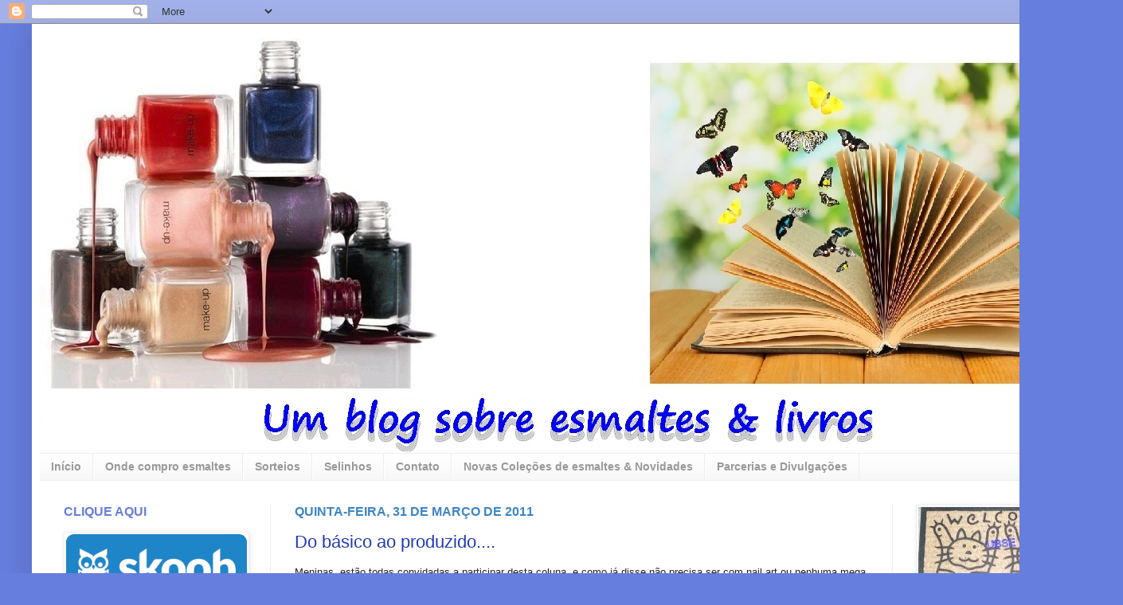

--- FILE ---
content_type: text/html; charset=UTF-8
request_url: https://umblogsobreesmaltes.blogspot.com/2011/03/
body_size: 41988
content:
<!DOCTYPE html>
<html class='v2' dir='ltr' xmlns='http://www.w3.org/1999/xhtml' xmlns:b='http://www.google.com/2005/gml/b' xmlns:data='http://www.google.com/2005/gml/data' xmlns:expr='http://www.google.com/2005/gml/expr'>
<meta content='8add8b0f0a0d91fb-e1e97b6d9c50fa70-gaee09ce663c618ab-23' name='google-translate-customization'/>
<head>
<link href='https://www.blogger.com/static/v1/widgets/335934321-css_bundle_v2.css' rel='stylesheet' type='text/css'/>
<meta content='IE=EmulateIE7' http-equiv='X-UA-Compatible'/>
<meta content='width=1100' name='viewport'/>
<meta content='text/html; charset=UTF-8' http-equiv='Content-Type'/>
<meta content='blogger' name='generator'/>
<link href='https://umblogsobreesmaltes.blogspot.com/favicon.ico' rel='icon' type='image/x-icon'/>
<link href='http://umblogsobreesmaltes.blogspot.com/2011/03/' rel='canonical'/>
<link rel="alternate" type="application/atom+xml" title="Um blog sobre esmaltes &amp; livros - Atom" href="https://umblogsobreesmaltes.blogspot.com/feeds/posts/default" />
<link rel="alternate" type="application/rss+xml" title="Um blog sobre esmaltes &amp; livros - RSS" href="https://umblogsobreesmaltes.blogspot.com/feeds/posts/default?alt=rss" />
<link rel="service.post" type="application/atom+xml" title="Um blog sobre esmaltes &amp; livros - Atom" href="https://www.blogger.com/feeds/4350323103075198456/posts/default" />
<!--Can't find substitution for tag [blog.ieCssRetrofitLinks]-->
<meta content='http://umblogsobreesmaltes.blogspot.com/2011/03/' property='og:url'/>
<meta content='Um blog sobre esmaltes &amp; livros' property='og:title'/>
<meta content='Este blog é dedicado a compartilhar as minhas duas paixões: os esmaltes e os livros.' property='og:description'/>
<title>Um blog sobre esmaltes &amp; livros: março 2011</title>
<meta content='' name='description'/>
<style id='page-skin-1' type='text/css'><!--
/*
-----------------------------------------------
Blogger Template Style
Name:     Simple
Designer: Josh Peterson
URL:      www.noaesthetic.com
----------------------------------------------- */
/* Variable definitions
====================
<Variable name="keycolor" description="Main Color" type="color" default="#66bbdd"/>
<Group description="Page Text" selector="body">
<Variable name="body.font" description="Font" type="font"
default="normal normal 12px Arial, Tahoma, Helvetica, FreeSans, sans-serif"/>
<Variable name="body.text.color" description="Text Color" type="color" default="#222222"/>
</Group>
<Group description="Backgrounds" selector=".body-fauxcolumns-outer">
<Variable name="body.background.color" description="Outer Background" type="color" default="#66bbdd"/>
<Variable name="content.background.color" description="Main Background" type="color" default="#ffffff"/>
<Variable name="header.background.color" description="Header Background" type="color" default="transparent"/>
</Group>
<Group description="Links" selector=".main-outer">
<Variable name="link.color" description="Link Color" type="color" default="#2288bb"/>
<Variable name="link.visited.color" description="Visited Color" type="color" default="#888888"/>
<Variable name="link.hover.color" description="Hover Color" type="color" default="#33aaff"/>
</Group>
<Group description="Blog Title" selector=".header h1">
<Variable name="header.font" description="Font" type="font"
default="normal normal 60px Arial, Tahoma, Helvetica, FreeSans, sans-serif"/>
<Variable name="header.text.color" description="Title Color" type="color" default="#3399bb" />
</Group>
<Group description="Blog Description" selector=".header .description">
<Variable name="description.text.color" description="Description Color" type="color"
default="#777777" />
</Group>
<Group description="Tabs Text" selector=".tabs-inner .widget li a">
<Variable name="tabs.font" description="Font" type="font"
default="normal normal 14px Arial, Tahoma, Helvetica, FreeSans, sans-serif"/>
<Variable name="tabs.text.color" description="Text Color" type="color" default="#999999"/>
<Variable name="tabs.selected.text.color" description="Selected Color" type="color" default="#000000"/>
</Group>
<Group description="Tabs Background" selector=".tabs-outer .PageList">
<Variable name="tabs.background.color" description="Background Color" type="color" default="#f5f5f5"/>
<Variable name="tabs.selected.background.color" description="Selected Color" type="color" default="#eeeeee"/>
</Group>
<Group description="Post Title" selector="h3.post-title, .comments h4">
<Variable name="post.title.font" description="Font" type="font"
default="normal normal 22px Arial, Tahoma, Helvetica, FreeSans, sans-serif"/>
</Group>
<Group description="Date Header" selector=".date-header">
<Variable name="date.header.color" description="Text Color" type="color"
default="#222222"/>
<Variable name="date.header.background.color" description="Background Color" type="color"
default="transparent"/>
</Group>
<Group description="Post Footer" selector=".post-footer">
<Variable name="post.footer.text.color" description="Text Color" type="color" default="#666666"/>
<Variable name="post.footer.background.color" description="Background Color" type="color"
default="#f9f9f9"/>
<Variable name="post.footer.border.color" description="Shadow Color" type="color" default="#eeeeee"/>
</Group>
<Group description="Gadgets" selector="h2">
<Variable name="widget.title.font" description="Title Font" type="font"
default="normal bold 11px Arial, Tahoma, Helvetica, FreeSans, sans-serif"/>
<Variable name="widget.title.text.color" description="Title Color" type="color" default="#000000"/>
<Variable name="widget.alternate.text.color" description="Alternate Color" type="color" default="#999999"/>
</Group>
<Group description="Images" selector=".main-inner">
<Variable name="image.background.color" description="Background Color" type="color" default="#ffffff"/>
<Variable name="image.border.color" description="Border Color" type="color" default="#eeeeee"/>
<Variable name="image.text.color" description="Caption Text Color" type="color" default="#222222"/>
</Group>
<Group description="Accents" selector=".content-inner">
<Variable name="body.rule.color" description="Separator Line Color" type="color" default="#eeeeee"/>
<Variable name="tabs.border.color" description="Tabs Border Color" type="color" default="#eeeeee"/>
</Group>
<Variable name="body.background" description="Body Background" type="background"
color="#667edd" default="$(color) none repeat scroll top left"/>
<Variable name="body.background.override" description="Body Background Override" type="string" default=""/>
<Variable name="body.background.gradient.cap" description="Body Gradient Cap" type="url"
default="url(http://www.blogblog.com/1kt/simple/gradients_light.png)"/>
<Variable name="body.background.gradient.tile" description="Body Gradient Tile" type="url"
default="url(http://www.blogblog.com/1kt/simple/body_gradient_tile_light.png)"/>
<Variable name="content.background.color.selector" description="Content Background Color Selector" type="string" default=".content-inner"/>
<Variable name="content.padding" description="Content Padding" type="length" default="10px"/>
<Variable name="content.padding.horizontal" description="Content Horizontal Padding" type="length" default="10px"/>
<Variable name="content.shadow.spread" description="Content Shadow Spread" type="length" default="40px"/>
<Variable name="content.shadow.spread.webkit" description="Content Shadow Spread (WebKit)" type="length" default="5px"/>
<Variable name="content.shadow.spread.ie" description="Content Shadow Spread (IE)" type="length" default="10px"/>
<Variable name="main.border.width" description="Main Border Width" type="length" default="0"/>
<Variable name="header.background.gradient" description="Header Gradient" type="url" default="none"/>
<Variable name="header.shadow.offset.left" description="Header Shadow Offset Left" type="length" default="-1px"/>
<Variable name="header.shadow.offset.top" description="Header Shadow Offset Top" type="length" default="-1px"/>
<Variable name="header.shadow.spread" description="Header Shadow Spread" type="length" default="1px"/>
<Variable name="header.padding" description="Header Padding" type="length" default="30px"/>
<Variable name="header.border.size" description="Header Border Size" type="length" default="1px"/>
<Variable name="header.bottom.border.size" description="Header Bottom Border Size" type="length" default="1px"/>
<Variable name="header.border.horizontalsize" description="Header Horizontal Border Size" type="length" default="0"/>
<Variable name="description.text.size" description="Description Text Size" type="string" default="140%"/>
<Variable name="tabs.margin.top" description="Tabs Margin Top" type="length" default="0" />
<Variable name="tabs.margin.side" description="Tabs Side Margin" type="length" default="30px" />
<Variable name="tabs.background.gradient" description="Tabs Background Gradient" type="url"
default="url(http://www.blogblog.com/1kt/simple/gradients_light.png)"/>
<Variable name="tabs.border.width" description="Tabs Border Width" type="length" default="1px"/>
<Variable name="tabs.bevel.border.width" description="Tabs Bevel Border Width" type="length" default="1px"/>
<Variable name="date.header.padding" description="Date Header Padding" type="string" default="inherit"/>
<Variable name="date.header.letterspacing" description="Date Header Letter Spacing" type="string" default="inherit"/>
<Variable name="date.header.margin" description="Date Header Margin" type="string" default="inherit"/>
<Variable name="post.margin.bottom" description="Post Bottom Margin" type="length" default="25px"/>
<Variable name="image.border.small.size" description="Image Border Small Size" type="length" default="2px"/>
<Variable name="image.border.large.size" description="Image Border Large Size" type="length" default="5px"/>
<Variable name="page.width.selector" description="Page Width Selector" type="string" default=".region-inner"/>
<Variable name="page.width" description="Page Width" type="string" default="auto"/>
<Variable name="main.section.margin" description="Main Section Margin" type="length" default="15px"/>
<Variable name="main.padding" description="Main Padding" type="length" default="15px"/>
<Variable name="main.padding.top" description="Main Padding Top" type="length" default="30px"/>
<Variable name="main.padding.bottom" description="Main Padding Bottom" type="length" default="30px"/>
<Variable name="paging.background"
color="#ffffff"
description="Background of blog paging area" type="background"
default="transparent none no-repeat scroll top center"/>
<Variable name="footer.bevel" description="Bevel border length of footer" type="length" default="0"/>
<Variable name="startSide" description="Side where text starts in blog language" type="automatic" default="left"/>
<Variable name="endSide" description="Side where text ends in blog language" type="automatic" default="right"/>
*/
/* Content
----------------------------------------------- */
body {
font: normal normal 12px Arial, Tahoma, Helvetica, FreeSans, sans-serif;
color: #222222;
background: #667edd none no-repeat scroll center center;
padding: 0 40px 40px 40px;
}
html body .region-inner {
min-width: 0;
max-width: 100%;
width: auto;
}
a:link {
text-decoration:none;
color: #213abb;
}
a:visited {
text-decoration:none;
color: #888888;
}
a:hover {
text-decoration:underline;
color: #3243ff;
}
.body-fauxcolumn-outer .fauxcolumn-inner {
background: transparent none repeat scroll top left;
_background-image: none;
}
.body-fauxcolumn-outer .cap-top {
position: absolute;
z-index: 1;
height: 400px;
width: 100%;
background: #667edd none no-repeat scroll center center;
}
.body-fauxcolumn-outer .cap-top .cap-left {
width: 100%;
background: transparent none repeat-x scroll top left;
_background-image: none;
}
.content-outer {
-moz-box-shadow: 0 0 40px rgba(0, 0, 0, .15);
-webkit-box-shadow: 0 0 5px rgba(0, 0, 0, .15);
-goog-ms-box-shadow: 0 0 10px #333333;
box-shadow: 0 0 40px rgba(0, 0, 0, .15);
margin-bottom: 1px;
}
.content-inner {
padding: 10px 10px;
}
.content-inner {
background-color: #ffffff;
}
/* Header
----------------------------------------------- */
.header-outer {
background: transparent none repeat-x scroll 0 -400px;
_background-image: none;
}
.Header h1 {
font: normal bold 70px Arial, Tahoma, Helvetica, FreeSans, sans-serif;;
color: #3254bb;
text-shadow: -1px -1px 1px rgba(0, 0, 0, .2);
}
.Header h1 a {
color: #3254bb;
}
.Header .description {
font-size: 140%;
color: #777777;
}
.header-inner .Header .titlewrapper {
padding: 22px 30px;
}
.header-inner .Header .descriptionwrapper {
padding: 0 30px;
}
/* Tabs
----------------------------------------------- */
.tabs-inner .section:first-child {
border-top: 1px solid #eeeeee;
}
.tabs-inner .section:first-child ul {
margin-top: -1px;
border-top: 1px solid #eeeeee;
border-left: 0 solid #eeeeee;
border-right: 0 solid #eeeeee;
}
.tabs-inner .widget ul {
background: #f5f5f5 url(//www.blogblog.com/1kt/simple/gradients_light.png) repeat-x scroll 0 -800px;
_background-image: none;
border-bottom: 1px solid #eeeeee;
margin-top: 0;
margin-left: -30px;
margin-right: -30px;
}
.tabs-inner .widget li a {
display: inline-block;
padding: .6em 1em;
font: normal bold 14px Arial, Tahoma, Helvetica, FreeSans, sans-serif;;
color: #999999;
border-left: 1px solid #ffffff;
border-right: 1px solid #eeeeee;
}
.tabs-inner .widget li:first-child a {
border-left: none;
}
.tabs-inner .widget li.selected a, .tabs-inner .widget li a:hover {
color: #000000;
background-color: #eeeeee;
text-decoration: none;
}
/* Columns
----------------------------------------------- */
.main-outer {
border-top: 0 solid #eeeeee;
}
.fauxcolumn-left-outer .fauxcolumn-inner {
border-right: 1px solid #eeeeee;
}
.fauxcolumn-right-outer .fauxcolumn-inner {
border-left: 1px solid #eeeeee;
}
/* Headings
----------------------------------------------- */
h2 {
margin: 0 0 1em 0;
font: normal bold 16px Arial, Tahoma, Helvetica, FreeSans, sans-serif;
color: #667fdd;
text-transform: uppercase;
}
/* Widgets
----------------------------------------------- */
.widget .zippy {
color: #999999;
text-shadow: 2px 2px 1px rgba(0, 0, 0, .1);
}
.widget .popular-posts ul {
list-style: none;
}
/* Posts
----------------------------------------------- */
.date-header span {
background-color: transparent;
color: #3d85c6;
padding: inherit;
letter-spacing: inherit;
margin: inherit;
}
.main-inner {
padding-top: 30px;
padding-bottom: 30px;
}
.main-inner .column-center-inner {
padding: 0 15px;
}
.main-inner .column-center-inner .section {
margin: 0 15px;
}
.post {
margin: 0 0 25px 0;
}
h3.post-title, .comments h4 {
font: normal normal 22px Arial, Tahoma, Helvetica, FreeSans, sans-serif;
margin: .75em 0 0;
}
.post-body {
font-size: 110%;
line-height: 1.4;
position: relative;
}
.post-body img, .post-body .tr-caption-container, .Profile img, .Image img,
.BlogList .item-thumbnail img {
padding: 2px;
background: #ffffff;
border: 1px solid #eeeeee;
-moz-box-shadow: 1px 1px 5px rgba(0, 0, 0, .1);
-webkit-box-shadow: 1px 1px 5px rgba(0, 0, 0, .1);
box-shadow: 1px 1px 5px rgba(0, 0, 0, .1);
}
.post-body img, .post-body .tr-caption-container {
padding: 5px;
}
.post-body .tr-caption-container {
color: #bb3299;
}
.post-body .tr-caption-container img {
padding: 0;
background: transparent;
border: none;
-moz-box-shadow: 0 0 0 rgba(0, 0, 0, .1);
-webkit-box-shadow: 0 0 0 rgba(0, 0, 0, .1);
box-shadow: 0 0 0 rgba(0, 0, 0, .1);
}
.post-header {
margin: 0 0 1.5em;
line-height: 1.6;
font-size: 90%;
}
.post-footer {
margin: 20px -2px 0;
padding: 5px 10px;
color: #666666;
background-color: #f9f9f9;
border-bottom: 1px solid #eeeeee;
line-height: 1.6;
font-size: 90%;
}
#comments .comment-author {
padding-top: 1.5em;
border-top: 1px solid #eeeeee;
background-position: 0 1.5em;
}
#comments .comment-author:first-child {
padding-top: 0;
border-top: none;
}
.avatar-image-container {
margin: .2em 0 0;
}
#comments .avatar-image-container img {
border: 1px solid #eeeeee;
}
/* Accents
---------------------------------------------- */
.section-columns td.columns-cell {
border-left: 1px solid #eeeeee;
}
.blog-pager {
background: transparent none no-repeat scroll top center;
}
.blog-pager-older-link, .home-link,
.blog-pager-newer-link {
background-color: #ffffff;
padding: 5px;
}
.footer-outer {
border-top: 0 dashed #bbbbbb;
}
/* Mobile
----------------------------------------------- */
.mobile .content-inner {
padding: 0;
}
.mobile .content-outer {
-webkit-box-shadow: 0 0 3px rgba(0, 0, 0, .15);
box-shadow: 0 0 3px rgba(0, 0, 0, .15);
}
.mobile .tabs-inner .widget ul {
margin-left: -5px;
margin-right: -5px;
}
.mobile .post {
margin: 0;
}
.mobile .post-outer {
padding: 10px;
}
.mobile .main-inner .column-center-inner .section {
margin: 0;
}
.mobile .main-inner {
padding-top: 20px;
padding-bottom: 20px;
}
.mobile .main-inner .column-center-inner {
padding: 0;
}
.mobile .date-header span {
padding: 0.4em 10px;
}
.mobile h3.post-title {
margin: 0;
}
.mobile .blog-pager {
background: transparent;
}
.mobile .footer-outer {
border-top: none;
}
.mobile .main-inner, .mobile .footer-inner {
background-color: #ffffff;
}
.mobile-link-button {
background-color: #213abb;
}
.mobile-link-button a:link, .mobile-link-button a:visited {
color: #ffffff;
}

--></style>
<style id='template-skin-1' type='text/css'><!--
body {
min-width: 1330px;
}
.content-outer, .content-fauxcolumn-outer, .region-inner {
min-width: 1330px;
max-width: 1330px;
_width: 1330px;
}
.main-inner .columns {
padding-left: 290px;
padding-right: 240px;
}
.main-inner .fauxcolumn-center-outer {
left: 290px;
right: 240px;
/* IE6 does not respect left and right together */
_width: expression(this.parentNode.offsetWidth -
parseInt("290px") -
parseInt("240px") + 'px');
}
.main-inner .fauxcolumn-left-outer {
width: 290px;
}
.main-inner .fauxcolumn-right-outer {
width: 240px;
}
.main-inner .column-left-outer {
width: 290px;
right: 100%;
margin-left: -290px;
}
.main-inner .column-right-outer {
width: 240px;
margin-right: -240px;
}
#layout {
min-width: 0;
}
#layout .content-outer {
min-width: 0;
width: 800px;
}
#layout .region-inner {
min-width: 0;
width: auto;
}
--></style>
<script language='JavaScript'>      
//Bloqueador de Selecao - iceBreaker       
function bloquear(e){return false}       
function desbloquear(){return true}       
document.onselectstart=new Function ("return false")       
if (window.sidebar){document.onmousedown=bloquear       
document.onclick=desbloquear}       
</script>
<script>      
function click() {       
if (event.button==2||event.button==3) {       
oncontextmenu='return false';       
}       
}       
document.onmousedown=click       
document.oncontextmenu = new Function("return false;")       
</script>
<link href='https://www.blogger.com/dyn-css/authorization.css?targetBlogID=4350323103075198456&amp;zx=80beabea-b220-4156-aab1-a1064e37f8dc' media='none' onload='if(media!=&#39;all&#39;)media=&#39;all&#39;' rel='stylesheet'/><noscript><link href='https://www.blogger.com/dyn-css/authorization.css?targetBlogID=4350323103075198456&amp;zx=80beabea-b220-4156-aab1-a1064e37f8dc' rel='stylesheet'/></noscript>
<meta name='google-adsense-platform-account' content='ca-host-pub-1556223355139109'/>
<meta name='google-adsense-platform-domain' content='blogspot.com'/>

</head>
<div id='fb-root'></div>
<script>(function(d, s, id) {
  var js, fjs = d.getElementsByTagName(s)[0];
  if (d.getElementById(id)) return;
  js = d.createElement(s); js.id = id;
  js.src = "//connect.facebook.net/pt_BR/all.js#xfbml=1";
  fjs.parentNode.insertBefore(js, fjs);
}(document, 'script', 'facebook-jssdk'));</script>
<body class='loading'>
<div class='navbar section' id='navbar'><div class='widget Navbar' data-version='1' id='Navbar1'><script type="text/javascript">
    function setAttributeOnload(object, attribute, val) {
      if(window.addEventListener) {
        window.addEventListener('load',
          function(){ object[attribute] = val; }, false);
      } else {
        window.attachEvent('onload', function(){ object[attribute] = val; });
      }
    }
  </script>
<div id="navbar-iframe-container"></div>
<script type="text/javascript" src="https://apis.google.com/js/platform.js"></script>
<script type="text/javascript">
      gapi.load("gapi.iframes:gapi.iframes.style.bubble", function() {
        if (gapi.iframes && gapi.iframes.getContext) {
          gapi.iframes.getContext().openChild({
              url: 'https://www.blogger.com/navbar/4350323103075198456?origin\x3dhttps://umblogsobreesmaltes.blogspot.com',
              where: document.getElementById("navbar-iframe-container"),
              id: "navbar-iframe"
          });
        }
      });
    </script><script type="text/javascript">
(function() {
var script = document.createElement('script');
script.type = 'text/javascript';
script.src = '//pagead2.googlesyndication.com/pagead/js/google_top_exp.js';
var head = document.getElementsByTagName('head')[0];
if (head) {
head.appendChild(script);
}})();
</script>
</div></div>
<div class='body-fauxcolumns'>
<div class='fauxcolumn-outer body-fauxcolumn-outer'>
<div class='cap-top'>
<div class='cap-left'></div>
<div class='cap-right'></div>
</div>
<div class='fauxborder-left'>
<div class='fauxborder-right'></div>
<div class='fauxcolumn-inner'>
</div>
</div>
<div class='cap-bottom'>
<div class='cap-left'></div>
<div class='cap-right'></div>
</div>
</div>
</div>
<div class='content'>
<div class='content-fauxcolumns'>
<div class='fauxcolumn-outer content-fauxcolumn-outer'>
<div class='cap-top'>
<div class='cap-left'></div>
<div class='cap-right'></div>
</div>
<div class='fauxborder-left'>
<div class='fauxborder-right'></div>
<div class='fauxcolumn-inner'>
</div>
</div>
<div class='cap-bottom'>
<div class='cap-left'></div>
<div class='cap-right'></div>
</div>
</div>
</div>
<div class='content-outer'>
<div class='content-cap-top cap-top'>
<div class='cap-left'></div>
<div class='cap-right'></div>
</div>
<div class='fauxborder-left content-fauxborder-left'>
<div class='fauxborder-right content-fauxborder-right'></div>
<div class='content-inner'>
<header>
<div class='header-outer'>
<div class='header-cap-top cap-top'>
<div class='cap-left'></div>
<div class='cap-right'></div>
</div>
<div class='fauxborder-left header-fauxborder-left'>
<div class='fauxborder-right header-fauxborder-right'></div>
<div class='region-inner header-inner'>
<div class='header section' id='header'><div class='widget Header' data-version='1' id='Header1'>
<div id='header-inner'>
<a href='https://umblogsobreesmaltes.blogspot.com/' style='display: block'>
<img alt='Um blog sobre esmaltes &amp; livros' height='529px; ' id='Header1_headerimg' src='https://blogger.googleusercontent.com/img/b/R29vZ2xl/AVvXsEhv9fb4kMLc9lDNNt4T480tl1O0PxqSYgaIZ1HDbX_4fqDJ32XuXcrNpsQPYplNOzK9iCq9LrOlG7_9o298sh8F2nsZjx5raMvHCKHfZDd9GXCHAGSA1fUghyphenhyphendisDqg8-yWxcW37fSJgade/s1600/teste+pica.jpg' style='display: block' width='1352px; '/>
</a>
</div>
</div></div>
</div>
</div>
<div class='header-cap-bottom cap-bottom'>
<div class='cap-left'></div>
<div class='cap-right'></div>
</div>
</div>
</header>
<div class='tabs-outer'>
<div class='tabs-cap-top cap-top'>
<div class='cap-left'></div>
<div class='cap-right'></div>
</div>
<div class='fauxborder-left tabs-fauxborder-left'>
<div class='fauxborder-right tabs-fauxborder-right'></div>
<div class='region-inner tabs-inner'>
<div class='tabs section' id='crosscol'><div class='widget PageList' data-version='1' id='PageList1'>
<h2>Páginas</h2>
<div class='widget-content'>
<ul>
<li><a href='https://umblogsobreesmaltes.blogspot.com/'>Início</a></li>
<li><a href='https://umblogsobreesmaltes.blogspot.com/p/onde-compro.html'>Onde compro esmaltes</a></li>
<li><a href='https://umblogsobreesmaltes.blogspot.com/p/sorteios-no-blog.html'>Sorteios</a></li>
<li><a href='https://umblogsobreesmaltes.blogspot.com/p/selinhos_5.html'>Selinhos</a></li>
<li><a href='https://umblogsobreesmaltes.blogspot.com/p/contato.html'>Contato</a></li>
<li><a href='https://umblogsobreesmaltes.blogspot.com/p/moda-brasileira-inspira-colecao.html'>Novas Coleções de esmaltes &amp; Novidades</a></li>
<li><a href='https://umblogsobreesmaltes.blogspot.com/p/parcerias.html'>Parcerias e Divulgações</a></li>
</ul>
</div>
</div></div>
<div class='tabs no-items section' id='crosscol-overflow'></div>
</div>
</div>
<div class='tabs-cap-bottom cap-bottom'>
<div class='cap-left'></div>
<div class='cap-right'></div>
</div>
</div>
<div class='main-outer'>
<div class='main-cap-top cap-top'>
<div class='cap-left'></div>
<div class='cap-right'></div>
</div>
<div class='fauxborder-left main-fauxborder-left'>
<div class='fauxborder-right main-fauxborder-right'></div>
<div class='region-inner main-inner'>
<div class='columns fauxcolumns'>
<div class='fauxcolumn-outer fauxcolumn-center-outer'>
<div class='cap-top'>
<div class='cap-left'></div>
<div class='cap-right'></div>
</div>
<div class='fauxborder-left'>
<div class='fauxborder-right'></div>
<div class='fauxcolumn-inner'>
</div>
</div>
<div class='cap-bottom'>
<div class='cap-left'></div>
<div class='cap-right'></div>
</div>
</div>
<div class='fauxcolumn-outer fauxcolumn-left-outer'>
<div class='cap-top'>
<div class='cap-left'></div>
<div class='cap-right'></div>
</div>
<div class='fauxborder-left'>
<div class='fauxborder-right'></div>
<div class='fauxcolumn-inner'>
</div>
</div>
<div class='cap-bottom'>
<div class='cap-left'></div>
<div class='cap-right'></div>
</div>
</div>
<div class='fauxcolumn-outer fauxcolumn-right-outer'>
<div class='cap-top'>
<div class='cap-left'></div>
<div class='cap-right'></div>
</div>
<div class='fauxborder-left'>
<div class='fauxborder-right'></div>
<div class='fauxcolumn-inner'>
</div>
</div>
<div class='cap-bottom'>
<div class='cap-left'></div>
<div class='cap-right'></div>
</div>
</div>
<!-- corrects IE6 width calculation -->
<div class='columns-inner'>
<div class='column-center-outer'>
<div class='column-center-inner'>
<div class='main section' id='main'><div class='widget Blog' data-version='1' id='Blog1'>
<div class='blog-posts hfeed'>

          <div class="date-outer">
        
<h2 class='date-header'><span>quinta-feira, 31 de março de 2011</span></h2>

          <div class="date-posts">
        
<div class='post-outer'>
<div class='post hentry'>
<a name='7368650465408563724'></a>
<h3 class='post-title entry-title'>
<a href='https://umblogsobreesmaltes.blogspot.com/2011/03/do-basico-ao-produzido_31.html'>Do básico ao produzido....</a>
</h3>
<div class='post-header'>
<div class='post-header-line-1'></div>
</div>
<div class='post-body entry-content'>
<span style="font-family: &quot;Trebuchet MS&quot;, sans-serif;">Meninas, estão todas convidadas a participar desta coluna, e como já disse não precisa ser com nail art ou nenhuma mega produção, pode ser uma esmaltada bem básica, o importante&nbsp;é a&nbsp;sua participação, você é quem vai escolher o que usar nas unhas....</span><br />
<span style="font-family: &quot;Trebuchet MS&quot;, sans-serif;">É só enviar&nbsp;um e-mail com sua foto ou fotos e um texto falando qual é o esmalte, fiquem a vontade. Vou estar aguardando...&nbsp;&nbsp;<a href="mailto:contato.umblogsobreesmaltes@gmail.com">contato.umblogsobreesmaltes@gmail.com</a>&nbsp;</span><br />
<br />
<span style="font-family: &quot;Trebuchet MS&quot;, sans-serif; font-size: large;">Quem&nbsp; participa esta semana é a Selly&nbsp;do </span><a href="http://sessaocosmetica.blogspot.com/"><span style="font-family: &quot;Trebuchet MS&quot;, sans-serif; font-size: large;">http://sessaocosmetica.blogspot.com/</span></a><br />
<br />
<br />
<div class="separator" style="clear: both; text-align: center;"><a href="https://blogger.googleusercontent.com/img/b/R29vZ2xl/AVvXsEi-9VUkr2j8UA3AKyn97Z-9zzVuYSF76K-8jHy5pVXH1U2v_xQusLoDrcZnihuYIsxD8_KNtheoAy6ivwyApOIGztQk6gkWrKBgIERSfc0-xEId0M42VzIVenfBz8Up8uJCKSrtl1XPXxxU/s1600/unha.JPG" imageanchor="1" style="margin-left: 1em; margin-right: 1em;"><img border="0" height="300" r6="true" src="https://blogger.googleusercontent.com/img/b/R29vZ2xl/AVvXsEi-9VUkr2j8UA3AKyn97Z-9zzVuYSF76K-8jHy5pVXH1U2v_xQusLoDrcZnihuYIsxD8_KNtheoAy6ivwyApOIGztQk6gkWrKBgIERSfc0-xEId0M42VzIVenfBz8Up8uJCKSrtl1XPXxxU/s400/unha.JPG" width="400" /></a></div><br />
<div class="separator" style="clear: both; text-align: center;"><a href="https://blogger.googleusercontent.com/img/b/R29vZ2xl/AVvXsEht3H-P4EpyH5o_udkdreYXJPEhJBlOJBYq92MYTeMaG87-XcfjnOK2TR7tLrMKYyb6wvP0tne_DIdm8TU8SzzGHni3muvFS60AhO2jh217keNcpsTEEA17402kv7y9H9ScQLpSGcL6jHC3/s1600/esmaltes.JPG" imageanchor="1" style="margin-left: 1em; margin-right: 1em;"><img border="0" height="300" r6="true" src="https://blogger.googleusercontent.com/img/b/R29vZ2xl/AVvXsEht3H-P4EpyH5o_udkdreYXJPEhJBlOJBYq92MYTeMaG87-XcfjnOK2TR7tLrMKYyb6wvP0tne_DIdm8TU8SzzGHni3muvFS60AhO2jh217keNcpsTEEA17402kv7y9H9ScQLpSGcL6jHC3/s400/esmaltes.JPG" width="400" /></a></div><br />
<div style="text-align: justify;"><span style="font-family: Trebuchet MS;">Segue o texto dela: "</span><span style="font-family: &quot;Trebuchet MS&quot;, sans-serif;">Para pintar eu usei o Chiara da Impala(ele é perolado),e na borda eu passei o vinho tinto da Colorama(ele é cremoso), para fazer a flor eu usei o vinho tinto mais o Paris da Risqué, e depois para finalizar eu passei um extra brilho da Max Fashion, todos bem facinho de encontar."</span></div><br />
<div style="text-align: justify;"><span style="font-family: Trebuchet MS;">Meninas eu adorei, como queria levar jeito, a florzinha não parece difícil de fazer,&nbsp;um dia ainda tendo, e&nbsp;coloco nesta coluna para vocês se divertirem.&nbsp;Por enquanto&nbsp;só na base do adesivo mesmo, e mais seguro e o mico é menor. O que acharam? </span></div><div style="text-align: justify;"><br />
</div><span style="font-family: Trebuchet MS;">Bjos,</span>
<div style='clear: both;'></div>
</div>
<div class='post-footer'>
<div class='post-footer-line post-footer-line-1'><span class='post-author vcard'>
Postado por
<span class='fn'>Mônica - Ubse &amp; Livros</span>
</span>
<span class='post-timestamp'>
às
<a class='timestamp-link' href='https://umblogsobreesmaltes.blogspot.com/2011/03/do-basico-ao-produzido_31.html' rel='bookmark' title='permanent link'><abbr class='published' title='2011-03-31T11:15:00-03:00'>11:15</abbr></a>
</span>
<span class='post-comment-link'>
<a class='comment-link' href='https://umblogsobreesmaltes.blogspot.com/2011/03/do-basico-ao-produzido_31.html#comment-form' onclick=''>25
comentários</a>
</span>
<span class='post-icons'>
</span>
<div class='post-share-buttons'>
<a class='goog-inline-block share-button sb-email' href='https://www.blogger.com/share-post.g?blogID=4350323103075198456&postID=7368650465408563724&target=email' target='_blank' title='Enviar por e-mail'><span class='share-button-link-text'>Enviar por e-mail</span></a><a class='goog-inline-block share-button sb-blog' href='https://www.blogger.com/share-post.g?blogID=4350323103075198456&postID=7368650465408563724&target=blog' onclick='window.open(this.href, "_blank", "height=270,width=475"); return false;' target='_blank' title='Postar no blog!'><span class='share-button-link-text'>Postar no blog!</span></a><a class='goog-inline-block share-button sb-twitter' href='https://www.blogger.com/share-post.g?blogID=4350323103075198456&postID=7368650465408563724&target=twitter' target='_blank' title='Compartilhar no X'><span class='share-button-link-text'>Compartilhar no X</span></a><a class='goog-inline-block share-button sb-facebook' href='https://www.blogger.com/share-post.g?blogID=4350323103075198456&postID=7368650465408563724&target=facebook' onclick='window.open(this.href, "_blank", "height=430,width=640"); return false;' target='_blank' title='Compartilhar no Facebook'><span class='share-button-link-text'>Compartilhar no Facebook</span></a><a class='goog-inline-block share-button sb-pinterest' href='https://www.blogger.com/share-post.g?blogID=4350323103075198456&postID=7368650465408563724&target=pinterest' target='_blank' title='Compartilhar com o Pinterest'><span class='share-button-link-text'>Compartilhar com o Pinterest</span></a>
</div>
</div>
<div class='post-footer-line post-footer-line-2'><span class='post-labels'>
Marcadores:
<a href='https://umblogsobreesmaltes.blogspot.com/search/label/Do%20b%C3%A1sico%20ao%20produzido' rel='tag'>Do básico ao produzido</a>
</span>
</div>
<div class='post-footer-line post-footer-line-3'><span class='post-location'>
</span>
</div>
</div>
</div>
</div>
<div class='post-outer'>
<div class='post hentry'>
<a name='1098814814622036956'></a>
<h3 class='post-title entry-title'>
<a href='https://umblogsobreesmaltes.blogspot.com/2011/03/selinhos.html'>Selinhos</a>
</h3>
<div class='post-header'>
<div class='post-header-line-1'></div>
</div>
<div class='post-body entry-content'>
<div class="separator" style="clear: both; text-align: center;"><a href="https://blogger.googleusercontent.com/img/b/R29vZ2xl/AVvXsEhC5vEi3OyrLb0BvOKW2E-Yh0dRDfCgrPrnlIlPhe2yCUJs2PzOgBQzL6XNnZQNJnXX4BEzeDXwcUhtgbFGaVYg-eg4Tq8cmRkt9rKqoqVRaEH2kYUytgsViCsvX1rDOmToDofq7zvzooz2/s1600/selodequalidade.png" imageanchor="1" style="margin-left: 1em; margin-right: 1em;"><span style="font-family: &quot;Trebuchet MS&quot;, sans-serif;"><img border="0" r6="true" src="https://blogger.googleusercontent.com/img/b/R29vZ2xl/AVvXsEhC5vEi3OyrLb0BvOKW2E-Yh0dRDfCgrPrnlIlPhe2yCUJs2PzOgBQzL6XNnZQNJnXX4BEzeDXwcUhtgbFGaVYg-eg4Tq8cmRkt9rKqoqVRaEH2kYUytgsViCsvX1rDOmToDofq7zvzooz2/s1600/selodequalidade.png" /></span></a></div><span style="font-family: &quot;Trebuchet MS&quot;, sans-serif;"><br />
</span><br />
<span style="font-family: &quot;Trebuchet MS&quot;, sans-serif;">Meninas, ganhei este selinho de duas queridas,&nbsp;</span><br />
<br />
<span style="font-family: &quot;Trebuchet MS&quot;, sans-serif;">Rosana do </span><a href="http://cadacabelosentenca.blogspot.com/"><span style="font-family: &quot;Trebuchet MS&quot;, sans-serif;">http://cadacabelosentenca.blogspot.com/</span></a><span style="font-family: &quot;Trebuchet MS&quot;, sans-serif;">&nbsp; e</span><br />
<span style="font-family: &quot;Trebuchet MS&quot;, sans-serif;">Thamires do&nbsp; </span><a href="http://diz-coladas.blogspot.com/"><span style="font-family: &quot;Trebuchet MS&quot;, sans-serif;">http://diz-coladas.blogspot.com/</span></a><br />
<br />
<span style="font-family: &quot;Trebuchet MS&quot;, sans-serif;">Veio com regras:&nbsp; tenho que responder algumas perguntas e repassar para&nbsp;3 blogs.</span><br />
<br />
<span style="font-family: &quot;Trebuchet MS&quot;, sans-serif;">Perguntas:</span><br />
<br />
<span style="font-family: &quot;Trebuchet MS&quot;, sans-serif;">Nome:&nbsp;Mônica D. de Oliveira</span><br />
<span style="font-family: &quot;Trebuchet MS&quot;, sans-serif;">Uma musica: escolhi duas:&nbsp;I Don't Wanna Miss&nbsp;a Thing - Aerosmith&nbsp; e&nbsp;Dois Rios - Shank</span><br />
<span style="font-family: &quot;Trebuchet MS&quot;, sans-serif;">Uma estação: Inverno</span><br />
<span style="font-family: &quot;Trebuchet MS&quot;, sans-serif;">Como prefere viajar: de carro, dá mais liberdade.</span><br />
<span style="font-family: &quot;Trebuchet MS&quot;, sans-serif;">Um seriado: Friends</span><br />
<span style="font-family: &quot;Trebuchet MS&quot;, sans-serif;">Frase mas dita por você: Tô com sono!!!</span><br />
<span style="font-family: &quot;Trebuchet MS&quot;, sans-serif;">O que achou do selinho: Adorei terem lembrado de mim!!!!</span><br />
<span style="font-family: &quot;Trebuchet MS&quot;, sans-serif;"><br />
</span><br />
<span style="font-family: &quot;Trebuchet MS&quot;, sans-serif;">Blogs que indico:</span><br />
<a href="http://muitoesmalte.blogspot.com/"><span style="color: windowtext; font-family: &quot;Trebuchet MS&quot;, sans-serif;">http://muitoesmalte.blogspot.com/</span></a><span style="font-family: &quot;Trebuchet MS&quot;, sans-serif; mso-spacerun: yes;">&nbsp; </span><br />
<a href="http://placestyle.blogspot.com/"><span style="font-family: &quot;Trebuchet MS&quot;, sans-serif;">http://placestyle.blogspot.com/</span></a><br />
<a href="http://omundodasgurias.blogspot.com/"><span style="font-family: &quot;Trebuchet MS&quot;, sans-serif;">http://omundodasgurias.blogspot.com/</span></a><br />
<span style="font-family: &quot;Trebuchet MS&quot;, sans-serif;"><br />
</span><br />
<span style="font-family: &quot;Trebuchet MS&quot;, sans-serif;">Vamos ao outro selinho...</span><br />
<br />
<span style="font-family: &quot;Trebuchet MS&quot;, sans-serif;">Este selinho eu ganhei da Nylla do </span><a href="http://coisinhasdanylla.blogspot.com/"><span style="font-family: &quot;Trebuchet MS&quot;, sans-serif;">http://coisinhasdanylla.blogspot.com/</span></a><span style="font-family: &quot;Trebuchet MS&quot;, sans-serif;">&nbsp;e também tem regrinhas.</span><br />
<br />
<br />
<div class="separator" style="clear: both; text-align: center;"><a href="https://blogger.googleusercontent.com/img/b/R29vZ2xl/AVvXsEiOc2sTxD4qn-nqEerUfEAwY0fa0PkP4zVKF6cBGer4DwovD-QJKP-FyCqyZytudxZGuaSAqg1VBpr-5Ealwk4xodfY79tyRcLr3C3YIfypOJeMDjPV4OiBt9UmWZiSqK3TIOyMp4Urni24/s1600/Selinho+da+Nylla.gif" imageanchor="1" style="margin-left: 1em; margin-right: 1em;"><img border="0" r6="true" src="https://blogger.googleusercontent.com/img/b/R29vZ2xl/AVvXsEiOc2sTxD4qn-nqEerUfEAwY0fa0PkP4zVKF6cBGer4DwovD-QJKP-FyCqyZytudxZGuaSAqg1VBpr-5Ealwk4xodfY79tyRcLr3C3YIfypOJeMDjPV4OiBt9UmWZiSqK3TIOyMp4Urni24/s1600/Selinho+da+Nylla.gif" /></a></div><br />
<br />
<span style="font-family: &quot;Trebuchet MS&quot;, sans-serif;">Agora vamos as regrinhas:</span><br />
<span style="font-family: &quot;Trebuchet MS&quot;, sans-serif;"></span><br />
<span style="font-family: &quot;Trebuchet MS&quot;, sans-serif;"><br />
</span><br />
<span style="font-family: &quot;Trebuchet MS&quot;, sans-serif;">Indicar 5 Blogs que mais visita: esta é difícil, visito muitos blogs, a lista ia ser grande, então só vou indicar para 5 blogs.</span><br />
<br />
<span style="mso-spacerun: yes;"><span style="color: black; font-family: &quot;Georgia&quot;, &quot;serif&quot;; font-size: 12pt; mso-bidi-font-family: &quot;Times New Roman&quot;;"><a href="http://diquinhasdalilith.blogspot.com/"><span style="font-family: Georgia, &quot;Times New Roman&quot;, serif;">http://diquinhasdalilith.blogspot.com/</span></a></span></span><br />
<span style="mso-spacerun: yes;"><a href="http://gpolish.blogspot.com/"><span style="font-family: Georgia, &quot;Times New Roman&quot;, serif;">http://gpolish.blogspot.com/</span></a></span><br />
<span style="mso-spacerun: yes;"><span style="mso-spacerun: yes;"><a href="http://nails-4u.blogspot.com/"><span style="font-family: Georgia, &quot;Times New Roman&quot;, serif;">http://nails-4u.blogspot.com/</span></a></span></span><br />
<span style="mso-spacerun: yes;"><a href="http://vidrinhosdagi.blogspot.com/"><span style="font-family: Georgia, &quot;Times New Roman&quot;, serif;">http://vidrinhosdagi.blogspot.com/</span></a></span><br />
<span style="mso-spacerun: yes;"><div class="MsoNormal" style="background: white; line-height: normal; margin: 0cm 0cm 0pt; mso-margin-top-alt: auto;"><span style="color: black; font-family: &quot;Georgia&quot;, &quot;serif&quot;; font-size: 12pt; mso-bidi-font-family: &quot;Times New Roman&quot;;"><span style="mso-spacerun: yes;"><a href="http://sessaocosmetica.blogspot.com/"><span style="font-family: Georgia, &quot;Times New Roman&quot;, serif;">http://sessaocosmetica.blogspot.com/</span></a></span></span></div><div class="MsoNormal" style="background: white; line-height: normal; margin: 0cm 0cm 0pt; mso-margin-top-alt: auto;"><br />
</div><div class="MsoNormal" style="background: white; line-height: normal; margin: 0cm 0cm 0pt; mso-margin-top-alt: auto;"><span style="color: black; font-family: &quot;Georgia&quot;, &quot;serif&quot;; font-size: 12pt; mso-bidi-font-family: &quot;Times New Roman&quot;;"><span style="font-family: &quot;Trebuchet MS&quot;, sans-serif;"><span style="mso-spacerun: yes;"></span></span></span><span style="color: black; font-family: &quot;Georgia&quot;, &quot;serif&quot;; font-size: 12pt; mso-bidi-font-family: &quot;Times New Roman&quot;;"><span style="font-family: &quot;Trebuchet MS&quot;, sans-serif;"><span style="mso-spacerun: yes;"></span></span></span></div><span style="font-family: &quot;Trebuchet MS&quot;, sans-serif;">Dizer o que achou do selinho: Flor já te disse que achei um encanto, me lembrou das aulas de dança.</span><br />
<br />
<span style="font-family: &quot;Trebuchet MS&quot;, sans-serif;">Deixar um recadinho para quem te ofereceu o selinho: Muito obrigada pelo carinho, sucesso!!!!</span><br />
<span style="font-family: &quot;Trebuchet MS&quot;, sans-serif;"><br />
</span><br />
<span style="font-family: &quot;Trebuchet MS&quot;, sans-serif;">Bjos,</span></span><span style="font-family: &quot;Trebuchet MS&quot;, sans-serif;"></span>
<div style='clear: both;'></div>
</div>
<div class='post-footer'>
<div class='post-footer-line post-footer-line-1'><span class='post-author vcard'>
Postado por
<span class='fn'>Mônica - Ubse &amp; Livros</span>
</span>
<span class='post-timestamp'>
às
<a class='timestamp-link' href='https://umblogsobreesmaltes.blogspot.com/2011/03/selinhos.html' rel='bookmark' title='permanent link'><abbr class='published' title='2011-03-31T09:28:00-03:00'>09:28</abbr></a>
</span>
<span class='post-comment-link'>
<a class='comment-link' href='https://umblogsobreesmaltes.blogspot.com/2011/03/selinhos.html#comment-form' onclick=''>8
comentários</a>
</span>
<span class='post-icons'>
</span>
<div class='post-share-buttons'>
<a class='goog-inline-block share-button sb-email' href='https://www.blogger.com/share-post.g?blogID=4350323103075198456&postID=1098814814622036956&target=email' target='_blank' title='Enviar por e-mail'><span class='share-button-link-text'>Enviar por e-mail</span></a><a class='goog-inline-block share-button sb-blog' href='https://www.blogger.com/share-post.g?blogID=4350323103075198456&postID=1098814814622036956&target=blog' onclick='window.open(this.href, "_blank", "height=270,width=475"); return false;' target='_blank' title='Postar no blog!'><span class='share-button-link-text'>Postar no blog!</span></a><a class='goog-inline-block share-button sb-twitter' href='https://www.blogger.com/share-post.g?blogID=4350323103075198456&postID=1098814814622036956&target=twitter' target='_blank' title='Compartilhar no X'><span class='share-button-link-text'>Compartilhar no X</span></a><a class='goog-inline-block share-button sb-facebook' href='https://www.blogger.com/share-post.g?blogID=4350323103075198456&postID=1098814814622036956&target=facebook' onclick='window.open(this.href, "_blank", "height=430,width=640"); return false;' target='_blank' title='Compartilhar no Facebook'><span class='share-button-link-text'>Compartilhar no Facebook</span></a><a class='goog-inline-block share-button sb-pinterest' href='https://www.blogger.com/share-post.g?blogID=4350323103075198456&postID=1098814814622036956&target=pinterest' target='_blank' title='Compartilhar com o Pinterest'><span class='share-button-link-text'>Compartilhar com o Pinterest</span></a>
</div>
</div>
<div class='post-footer-line post-footer-line-2'><span class='post-labels'>
Marcadores:
<a href='https://umblogsobreesmaltes.blogspot.com/search/label/selinhos' rel='tag'>selinhos</a>
</span>
</div>
<div class='post-footer-line post-footer-line-3'><span class='post-location'>
</span>
</div>
</div>
</div>
</div>

          </div></div>
        

          <div class="date-outer">
        
<h2 class='date-header'><span>quarta-feira, 30 de março de 2011</span></h2>

          <div class="date-posts">
        
<div class='post-outer'>
<div class='post hentry'>
<a name='7530310962300155277'></a>
<h3 class='post-title entry-title'>
<a href='https://umblogsobreesmaltes.blogspot.com/2011/03/top-10.html'>TOP 10</a>
</h3>
<div class='post-header'>
<div class='post-header-line-1'></div>
</div>
<div class='post-body entry-content'>
<div style="text-align: justify;"><span style="font-family: &quot;Trebuchet MS&quot;, sans-serif;">Meninas, eu topei um desafio de fazer um TOP 10 entre os meus 500 e muitos esmaltes...</span> </div><div style="text-align: justify;"><br />
</div><div style="text-align: justify;"><span style="font-family: &quot;Trebuchet MS&quot;, sans-serif;">Eu só tenho nacionais e como a maioria ainda não usei, facilitou só um pouquinho, espero que os esmaltinhos que não forem escolhidos não se sintam rejeitados...., e&nbsp; de madrugada não se juntem para me pegar, afinal a culpa é da desafiante, afinal a idéia foi dela, claro eu topei, rsrsrsrs...</span></div><div style="text-align: justify;"><br />
</div><div style="text-align: justify;"><span style="font-family: &quot;Trebuchet MS&quot;, sans-serif;">Este Top 10 será dedicado, a ela,&nbsp;a que&nbsp; me&nbsp;propôs este desafio cruel, &nbsp; Sra. Luciana, mas&nbsp;</span><span style="font-family: &quot;Trebuchet MS&quot;, sans-serif;"> conhecida como Luh,&nbsp; do blog&nbsp;&nbsp;</span><a href="http://esmaltandomuito.blogspot.com/"><span style="font-family: &quot;Trebuchet MS&quot;, sans-serif;">http://esmaltandomuito.blogspot.com</span></a>.&nbsp; <span style="font-family: &quot;Trebuchet MS&quot;, sans-serif;">O TOP 10 dela ficou um luxo!!!, cheio de importados, só vendo..., brincadeiras a parte, vale a pena conhecer o blog dela, cheio de novidades, e claro muitos esmaltes lindos!!!!</span></div><br />
<span style="font-family: &quot;Trebuchet MS&quot;, sans-serif;">Chega de enrolação, e vamos aos eleitos..., só uma foto é minha, o restante peguei na net para facilitar.</span><br />
<span style="font-family: Trebuchet MS;"></span><br />
<br />
<div style="text-align: center;"><span style="font-family: &quot;Trebuchet MS&quot;, sans-serif;">Na Mira 3D da Impala - Este esmalte é maravilhoso, ele fala por si,&nbsp;um glitter muti colorido, que não arranha, fácil de esmaltar e tirar.</span></div><br />
<br />
<div class="separator" style="clear: both; text-align: center;"><a href="https://blogger.googleusercontent.com/img/b/R29vZ2xl/AVvXsEi-ZP3fsimahdQjy4ZnXKW91i0e4Q2LHdsnwySOA26rYtuvNAosijVpqH0LAulTdsW70mh5lzCKceX5l-WrMDX5etpY0dYjVLIiXLlqEaXw_s3u4S6DyQJtbocLn5KfyVmCqFfOF_tTWCq_/s1600/Na+mira.jpg" imageanchor="1" style="margin-left: 1em; margin-right: 1em;"><img border="0" r6="true" src="https://blogger.googleusercontent.com/img/b/R29vZ2xl/AVvXsEi-ZP3fsimahdQjy4ZnXKW91i0e4Q2LHdsnwySOA26rYtuvNAosijVpqH0LAulTdsW70mh5lzCKceX5l-WrMDX5etpY0dYjVLIiXLlqEaXw_s3u4S6DyQJtbocLn5KfyVmCqFfOF_tTWCq_/s1600/Na+mira.jpg" /></a></div><br />
<br />
<br />
<div style="text-align: center;"><span style="font-family: &quot;Trebuchet MS&quot;, sans-serif;">Splash da Impala - Maravilhoso também, com multi efeitos coloridos, lindo!!!</span></div><div class="separator" style="clear: both; text-align: center;"><br />
</div><div class="separator" style="clear: both; text-align: center;"><br />
</div><div class="separator" style="clear: both; text-align: center;"><a href="https://blogger.googleusercontent.com/img/b/R29vZ2xl/AVvXsEhlEujAFas9PVe9YMxpKB3XWmYZlYr4-mkCM7-jpRc33iAuRL3XO4E6_VfWOGfRSfSj7SQSnVci47XocGZJb4vWcATpQyx_MzBeEmjzgYnBxckq4j4eM9AUW5Dqoyu8py2EMeFJc1AWw86i/s1600/Splash.bmp" imageanchor="1" style="margin-left: 1em; margin-right: 1em;"><img border="0" height="200" r6="true" src="https://blogger.googleusercontent.com/img/b/R29vZ2xl/AVvXsEhlEujAFas9PVe9YMxpKB3XWmYZlYr4-mkCM7-jpRc33iAuRL3XO4E6_VfWOGfRSfSj7SQSnVci47XocGZJb4vWcATpQyx_MzBeEmjzgYnBxckq4j4eM9AUW5Dqoyu8py2EMeFJc1AWw86i/s200/Splash.bmp" width="200" /></a></div><br />
<div style="text-align: center;"><br />
</div><br />
<div class="separator" style="clear: both; text-align: center;"><br />
</div><div class="separator" style="clear: both; text-align: center;"><span style="font-family: &quot;Trebuchet MS&quot;, sans-serif;">Isabeli da Risqué - Super diferente a tonalidade dele, um escuro para abalar.</span></div><div class="separator" style="clear: both; text-align: center;"><br />
</div><div class="separator" style="clear: both; text-align: center;"><br />
</div><div class="separator" style="clear: both; text-align: center;"><a href="https://blogger.googleusercontent.com/img/b/R29vZ2xl/AVvXsEidmZJJ2cB4QJd_vdwxkamaKRCIzoE7cQbZLpQFVmEpwZRs7wN2djRHPqdqatftLtefzcYp0Gockh9VubWmBWX8EvhtCtPmfttMhhQuaH41d_n7ND8d-YUF-zEYra2E65FBm7cPKFHEblmu/s1600/isabeli.bmp" imageanchor="1" style="margin-left: 1em; margin-right: 1em;"><img border="0" r6="true" src="https://blogger.googleusercontent.com/img/b/R29vZ2xl/AVvXsEidmZJJ2cB4QJd_vdwxkamaKRCIzoE7cQbZLpQFVmEpwZRs7wN2djRHPqdqatftLtefzcYp0Gockh9VubWmBWX8EvhtCtPmfttMhhQuaH41d_n7ND8d-YUF-zEYra2E65FBm7cPKFHEblmu/s1600/isabeli.bmp" /></a></div><br />
<div style="text-align: center;"><br />
</div><div style="text-align: center;"><br />
</div><div style="text-align: center;"><br />
</div><div style="text-align: center;"><span style="font-family: &quot;Trebuchet MS&quot;, sans-serif;">Biquíni da Hit's -&nbsp; O azul dele é único, amo!!!</span></div><div class="separator" style="clear: both; text-align: center;"><a href="https://blogger.googleusercontent.com/img/b/R29vZ2xl/AVvXsEhSLch5eahFWNRpxE3oE_tvjMRp7WnZ4PRZ4NtVFIGAYL4HwFsbqJqA4LyEb1EQ-dCuwJHnDRW2oukOBh2vOMXWJGESTnMwZR6dyxWAowmowyXFauKC25vTiKqz9kN1YkFy4PaY-_sF-kx3/s1600/esmalte-hits-biquini_2.jpg" imageanchor="1" style="margin-left: 1em; margin-right: 1em;"><img border="0" height="254" r6="true" src="https://blogger.googleusercontent.com/img/b/R29vZ2xl/AVvXsEhSLch5eahFWNRpxE3oE_tvjMRp7WnZ4PRZ4NtVFIGAYL4HwFsbqJqA4LyEb1EQ-dCuwJHnDRW2oukOBh2vOMXWJGESTnMwZR6dyxWAowmowyXFauKC25vTiKqz9kN1YkFy4PaY-_sF-kx3/s320/esmalte-hits-biquini_2.jpg" width="320" /></a></div><div class="separator" style="clear: both; text-align: center;"><br />
</div><div class="separator" style="clear: both; text-align: center;"><br />
</div><br />
<div style="text-align: center;"><span style="font-family: &quot;Trebuchet MS&quot;, sans-serif;">Aqua da Elke - Além do tom ser apaixonante tem uma cintilância dourada que o faz especial.</span></div><div class="separator" style="clear: both; text-align: center;"><br />
</div><div class="separator" style="clear: both; text-align: center;"><br />
</div><div class="separator" style="clear: both; text-align: center;"><a href="https://blogger.googleusercontent.com/img/b/R29vZ2xl/AVvXsEjkpZI-Dm4yrr9Gi0ily4ihxEKDeDgQ4qFyyO1P5MoQZO4p98v7BcQ9FeQvywaw1itCAljEvGiGXnupFCr5mj5yE7yfG1-wJnFw7w9N4EtqC_EwanWgZw0BFHTi6ucifaYJGjE-6nOID0Rx/s1600/acqua.bmp" imageanchor="1" style="margin-left: 1em; margin-right: 1em;"><img border="0" r6="true" src="https://blogger.googleusercontent.com/img/b/R29vZ2xl/AVvXsEjkpZI-Dm4yrr9Gi0ily4ihxEKDeDgQ4qFyyO1P5MoQZO4p98v7BcQ9FeQvywaw1itCAljEvGiGXnupFCr5mj5yE7yfG1-wJnFw7w9N4EtqC_EwanWgZw0BFHTi6ucifaYJGjE-6nOID0Rx/s1600/acqua.bmp" /></a></div><div class="separator" style="clear: both; text-align: center;"><br />
</div><div class="separator" style="clear: both; text-align: center;"><br />
</div><br />
<div style="text-align: center;"><span style="font-family: &quot;Trebuchet MS&quot;, sans-serif;">Jeans&nbsp;da Colorama - Assim que saiu eu já fui experimentando, gamei,&nbsp;lindo !!!</span></div><br />
<div class="separator" style="clear: both; text-align: center;"><a href="https://blogger.googleusercontent.com/img/b/R29vZ2xl/AVvXsEidYsQxQHSbMLotXFsTRZJifNMi51d9_-4kcVKQSc79PjaGLXc1CGA-8l2Gn99dgoyl0N9x5aurRFvjneU1kDmVWVPpEx6dBxOnrky0tvlUPRxOzGlblLvVReRL784KFKgHUeq_cqEJ6tVt/s1600/Jeans.jpg" imageanchor="1" style="margin-left: 1em; margin-right: 1em;"><img border="0" r6="true" src="https://blogger.googleusercontent.com/img/b/R29vZ2xl/AVvXsEidYsQxQHSbMLotXFsTRZJifNMi51d9_-4kcVKQSc79PjaGLXc1CGA-8l2Gn99dgoyl0N9x5aurRFvjneU1kDmVWVPpEx6dBxOnrky0tvlUPRxOzGlblLvVReRL784KFKgHUeq_cqEJ6tVt/s1600/Jeans.jpg" /></a></div><br />
&nbsp; <br />
&nbsp; <br />
<div style="text-align: center;"><span style="font-family: &quot;Trebuchet MS&quot;, sans-serif;">Militar da Colorama- Ele foi o pioneiro, depois sairam vários, mas para mim é o preferido, tem um tom azeitona super bonito!!!</span> </div><div class="separator" style="clear: both; text-align: center;"><a href="https://blogger.googleusercontent.com/img/b/R29vZ2xl/AVvXsEgoegePePU9DtlemBdRFbKQjyEIY2ooRkNiTExYsVKGnKRAz2WED28m5SNkYIa0rJ37_66GtcbQpMJWmFbnX7GnJWaXSgIrVjT7fVRtVK6yDCsybC6vhCTVFw59jixJWNsFHB9vOeoxekww/s1600/Militar.jpg" imageanchor="1" style="margin-left: 1em; margin-right: 1em;"><img border="0" r6="true" src="https://blogger.googleusercontent.com/img/b/R29vZ2xl/AVvXsEgoegePePU9DtlemBdRFbKQjyEIY2ooRkNiTExYsVKGnKRAz2WED28m5SNkYIa0rJ37_66GtcbQpMJWmFbnX7GnJWaXSgIrVjT7fVRtVK6yDCsybC6vhCTVFw59jixJWNsFHB9vOeoxekww/s1600/Militar.jpg" /></a></div><br />
<br />
<div style="text-align: center;"><span style="font-family: &quot;Trebuchet MS&quot;, sans-serif;">Mar da Verona - Foi amor a primeira vista, custei a achá-lo, tinha visto num blog e me apaixonei. Ele tem uns primos, como o Hippie Chic, mas o tom é um pouquinho diferente.</span></div><br />
<div class="separator" style="clear: both; text-align: center;"><a href="https://blogger.googleusercontent.com/img/b/R29vZ2xl/AVvXsEg8XfmXaPdY4aS7Jzx6riE6Cnamkn178DsAN2FRej-dNQBzQkj6OFyPHKZRwd8XF8-ZsZMGAD1t_Jz9YKIbLayzv-4zBGVRrvX8J9rHrduFXSwe1t6QfsWA5X82kyCOMrg6YHB6wVHSHrJz/s1600/Mar1.jpg" imageanchor="1" style="margin-left: 1em; margin-right: 1em;"><img border="0" height="320" r6="true" src="https://blogger.googleusercontent.com/img/b/R29vZ2xl/AVvXsEg8XfmXaPdY4aS7Jzx6riE6Cnamkn178DsAN2FRej-dNQBzQkj6OFyPHKZRwd8XF8-ZsZMGAD1t_Jz9YKIbLayzv-4zBGVRrvX8J9rHrduFXSwe1t6QfsWA5X82kyCOMrg6YHB6wVHSHrJz/s320/Mar1.jpg" width="121" /></a></div><div class="separator" style="clear: both; text-align: center;"><br />
</div><div class="separator" style="clear: both; text-align: center;"><br />
</div><div class="separator" style="clear: both; text-align: center;"><br />
</div><div class="separator" style="clear: both; text-align: center;"><span style="font-family: &quot;Trebuchet MS&quot;, sans-serif;">Rosa Chiclete da Colorama - Amo rosa, e este esmalte é tudo, super vibrante, adoro nas minhas unhas.</span></div>&nbsp; <br />
<div class="separator" style="clear: both; text-align: center;"><a href="https://blogger.googleusercontent.com/img/b/R29vZ2xl/AVvXsEhW2fDQB7IXX81v2x02X2TBnTd_Vu3yURHKSHaunhoTCMNnJFA3LJAO8CJId5-ocR4_J4S_DLJFsowKFN5ESmMWoBMzbqNH96wzuJWEb7Y2nlNbjCj-XVX50lW7PBlC4rKB9ssf1Ol2pZ1Q/s1600/Rosa+chiclete.jpg" imageanchor="1" style="margin-left: 1em; margin-right: 1em;"><img border="0" r6="true" src="https://blogger.googleusercontent.com/img/b/R29vZ2xl/AVvXsEhW2fDQB7IXX81v2x02X2TBnTd_Vu3yURHKSHaunhoTCMNnJFA3LJAO8CJId5-ocR4_J4S_DLJFsowKFN5ESmMWoBMzbqNH96wzuJWEb7Y2nlNbjCj-XVX50lW7PBlC4rKB9ssf1Ol2pZ1Q/s1600/Rosa+chiclete.jpg" /></a></div><br />
<div style="text-align: center;"><br />
</div><div style="text-align: center;"><br />
</div><div style="text-align: center;"><span style="font-family: &quot;Trebuchet MS&quot;, sans-serif;">Melancia da Colorama - Eu só usava vermelhos fechados, mas depois do Melancia, tudo mudou, ele é muito bonito!!</span></div><br />
<br />
<div class="separator" style="clear: both; text-align: center;"><a href="https://blogger.googleusercontent.com/img/b/R29vZ2xl/AVvXsEhRCP9LA7-vPXR1AKcp6IkHvEqasOxPCQHBcDO8tz3QGwoZfvOd774h_byPMyMbSHc67FraVJTOhrWLzT8lpAU17tEgtcbIB0ZeBdcvjD0s1SAw2kcKvRH_m-yaLXgCs6wZ60jzP_n_RqpO/s1600/Melancia.bmp" imageanchor="1" style="margin-left: 1em; margin-right: 1em;"><img border="0" r6="true" src="https://blogger.googleusercontent.com/img/b/R29vZ2xl/AVvXsEhRCP9LA7-vPXR1AKcp6IkHvEqasOxPCQHBcDO8tz3QGwoZfvOd774h_byPMyMbSHc67FraVJTOhrWLzT8lpAU17tEgtcbIB0ZeBdcvjD0s1SAw2kcKvRH_m-yaLXgCs6wZ60jzP_n_RqpO/s1600/Melancia.bmp" /></a></div><div align="center"><br />
</div><div align="center"><br />
</div><div align="center"><span style="font-family: &quot;Trebuchet MS&quot;, sans-serif;">&nbsp;Foi difícil, mas consegui, e apesar de usar e gostar de várias marcas, acabei descobrindo que a Colorama tem os esmaltes que mais gosto.&nbsp;E vocês, qual a marca tem os esmaltes mais queridos?</span></div><div align="left"><br />
</div>
<div style='clear: both;'></div>
</div>
<div class='post-footer'>
<div class='post-footer-line post-footer-line-1'><span class='post-author vcard'>
Postado por
<span class='fn'>Mônica - Ubse &amp; Livros</span>
</span>
<span class='post-timestamp'>
às
<a class='timestamp-link' href='https://umblogsobreesmaltes.blogspot.com/2011/03/top-10.html' rel='bookmark' title='permanent link'><abbr class='published' title='2011-03-30T11:50:00-03:00'>11:50</abbr></a>
</span>
<span class='post-comment-link'>
<a class='comment-link' href='https://umblogsobreesmaltes.blogspot.com/2011/03/top-10.html#comment-form' onclick=''>23
comentários</a>
</span>
<span class='post-icons'>
</span>
<div class='post-share-buttons'>
<a class='goog-inline-block share-button sb-email' href='https://www.blogger.com/share-post.g?blogID=4350323103075198456&postID=7530310962300155277&target=email' target='_blank' title='Enviar por e-mail'><span class='share-button-link-text'>Enviar por e-mail</span></a><a class='goog-inline-block share-button sb-blog' href='https://www.blogger.com/share-post.g?blogID=4350323103075198456&postID=7530310962300155277&target=blog' onclick='window.open(this.href, "_blank", "height=270,width=475"); return false;' target='_blank' title='Postar no blog!'><span class='share-button-link-text'>Postar no blog!</span></a><a class='goog-inline-block share-button sb-twitter' href='https://www.blogger.com/share-post.g?blogID=4350323103075198456&postID=7530310962300155277&target=twitter' target='_blank' title='Compartilhar no X'><span class='share-button-link-text'>Compartilhar no X</span></a><a class='goog-inline-block share-button sb-facebook' href='https://www.blogger.com/share-post.g?blogID=4350323103075198456&postID=7530310962300155277&target=facebook' onclick='window.open(this.href, "_blank", "height=430,width=640"); return false;' target='_blank' title='Compartilhar no Facebook'><span class='share-button-link-text'>Compartilhar no Facebook</span></a><a class='goog-inline-block share-button sb-pinterest' href='https://www.blogger.com/share-post.g?blogID=4350323103075198456&postID=7530310962300155277&target=pinterest' target='_blank' title='Compartilhar com o Pinterest'><span class='share-button-link-text'>Compartilhar com o Pinterest</span></a>
</div>
</div>
<div class='post-footer-line post-footer-line-2'><span class='post-labels'>
Marcadores:
<a href='https://umblogsobreesmaltes.blogspot.com/search/label/top%2010' rel='tag'>top 10</a>
</span>
</div>
<div class='post-footer-line post-footer-line-3'><span class='post-location'>
</span>
</div>
</div>
</div>
</div>

          </div></div>
        

          <div class="date-outer">
        
<h2 class='date-header'><span>terça-feira, 29 de março de 2011</span></h2>

          <div class="date-posts">
        
<div class='post-outer'>
<div class='post hentry'>
<a name='6814525802706930196'></a>
<h3 class='post-title entry-title'>
<a href='https://umblogsobreesmaltes.blogspot.com/2011/03/esmalte-do-fim-de-semana_29.html'>Esmalte do Fim de Semana</a>
</h3>
<div class='post-header'>
<div class='post-header-line-1'></div>
</div>
<div class='post-body entry-content'>
<div class="separator" style="clear: both; text-align: center;">
<br /></div>
<div class="separator" style="clear: both; text-align: center;">
<span style="color: purple; font-family: 'Trebuchet MS', sans-serif; font-size: large;"><strong>Ângelo - Argento</strong></span></div>
<div class="separator" style="clear: both; text-align: center;">
<br /></div>
<div class="separator" style="clear: both; text-align: center;">
<br /></div>
<div class="separator" style="clear: both; text-align: center;">
<br /></div>
<div class="separator" style="clear: both; text-align: center;">
<a href="https://blogger.googleusercontent.com/img/b/R29vZ2xl/AVvXsEg0TmnsRqPeyB1KmXkjZZGdXrcZ6-WlmONpsMs1p21Gp7i8rSHsDaNbd-io3nSErlKIPA2xschgGFg0nMCYZ3WJhtn35vk3n4PuMKxG8rRex6rvwZmQY2X9p7mGOC-DP1TMkDqgxAN4r7Fy/s1600/Angelo.jpg" imageanchor="1" style="margin-left: 1em; margin-right: 1em;"><img border="0" height="507" r6="true" src="https://blogger.googleusercontent.com/img/b/R29vZ2xl/AVvXsEg0TmnsRqPeyB1KmXkjZZGdXrcZ6-WlmONpsMs1p21Gp7i8rSHsDaNbd-io3nSErlKIPA2xschgGFg0nMCYZ3WJhtn35vk3n4PuMKxG8rRex6rvwZmQY2X9p7mGOC-DP1TMkDqgxAN4r7Fy/s640/Angelo.jpg" width="640" /></a></div>
<div class="separator" style="clear: both; text-align: justify;">
<br /></div>
<span style="font-family: 'Trebuchet MS', sans-serif;"></span><br />
<div style="text-align: justify;">
<span style="font-family: 'Trebuchet MS', sans-serif;">Este foi o esmalte que usei no fim de semana, como estava com fogo de colocar a coleção nova da Elke, este post acabou ficando para depois.</span></div>
<div style="text-align: justify;">
<span style="font-family: 'Trebuchet MS', sans-serif;">Indo para o trabalho, entrei numa loja de cosméticos que fica no caminho, lá não tem muita novidade, só esmaltes antigos, rsrrs, mas vi na prateleira vários Argento, e meus olhos se depararam com ele, uau!! Gostei demais, e claro trouxe para casa. Não resisti e já fui furando fila, é não tem jeito...</span></div>
<span style="font-family: 'Trebuchet MS', sans-serif;"></span><span style="font-family: 'Trebuchet MS', sans-serif;">&nbsp;</span> <br />
<div style="text-align: justify;">
<span style="font-family: 'Trebuchet MS', sans-serif;">Ele é um roxo cintilante, e na luz fica com reflexos azulados, achei bem diferente. É hipoalergênico, e não tem aquele cheiro forte dos esmaltes comuns. Foram duas camadas, secou rápido, e a limpeza foi tranqüila. Só não curti a flor que coloquei no anelar, mas depois não dava para tirar.</span></div>
<div style="text-align: justify;">
<br />
<div style="text-align: justify;">
<span style="font-family: 'Trebuchet MS', sans-serif;">Então, já conheciam este esmalte?</span></div>
<br /></div>
<br />
<div style="text-align: justify;">
</div>
<br />
<div style="text-align: justify;">
<br /></div>
<div style='clear: both;'></div>
</div>
<div class='post-footer'>
<div class='post-footer-line post-footer-line-1'><span class='post-author vcard'>
Postado por
<span class='fn'>Mônica - Ubse &amp; Livros</span>
</span>
<span class='post-timestamp'>
às
<a class='timestamp-link' href='https://umblogsobreesmaltes.blogspot.com/2011/03/esmalte-do-fim-de-semana_29.html' rel='bookmark' title='permanent link'><abbr class='published' title='2011-03-29T09:32:00-03:00'>09:32</abbr></a>
</span>
<span class='post-comment-link'>
<a class='comment-link' href='https://umblogsobreesmaltes.blogspot.com/2011/03/esmalte-do-fim-de-semana_29.html#comment-form' onclick=''>24
comentários</a>
</span>
<span class='post-icons'>
</span>
<div class='post-share-buttons'>
<a class='goog-inline-block share-button sb-email' href='https://www.blogger.com/share-post.g?blogID=4350323103075198456&postID=6814525802706930196&target=email' target='_blank' title='Enviar por e-mail'><span class='share-button-link-text'>Enviar por e-mail</span></a><a class='goog-inline-block share-button sb-blog' href='https://www.blogger.com/share-post.g?blogID=4350323103075198456&postID=6814525802706930196&target=blog' onclick='window.open(this.href, "_blank", "height=270,width=475"); return false;' target='_blank' title='Postar no blog!'><span class='share-button-link-text'>Postar no blog!</span></a><a class='goog-inline-block share-button sb-twitter' href='https://www.blogger.com/share-post.g?blogID=4350323103075198456&postID=6814525802706930196&target=twitter' target='_blank' title='Compartilhar no X'><span class='share-button-link-text'>Compartilhar no X</span></a><a class='goog-inline-block share-button sb-facebook' href='https://www.blogger.com/share-post.g?blogID=4350323103075198456&postID=6814525802706930196&target=facebook' onclick='window.open(this.href, "_blank", "height=430,width=640"); return false;' target='_blank' title='Compartilhar no Facebook'><span class='share-button-link-text'>Compartilhar no Facebook</span></a><a class='goog-inline-block share-button sb-pinterest' href='https://www.blogger.com/share-post.g?blogID=4350323103075198456&postID=6814525802706930196&target=pinterest' target='_blank' title='Compartilhar com o Pinterest'><span class='share-button-link-text'>Compartilhar com o Pinterest</span></a>
</div>
</div>
<div class='post-footer-line post-footer-line-2'><span class='post-labels'>
Marcadores:
<a href='https://umblogsobreesmaltes.blogspot.com/search/label/Argento' rel='tag'>Argento</a>
</span>
</div>
<div class='post-footer-line post-footer-line-3'><span class='post-location'>
</span>
</div>
</div>
</div>
</div>

          </div></div>
        

          <div class="date-outer">
        
<h2 class='date-header'><span>domingo, 27 de março de 2011</span></h2>

          <div class="date-posts">
        
<div class='post-outer'>
<div class='post hentry'>
<a name='6790168906612895589'></a>
<h3 class='post-title entry-title'>
<a href='https://umblogsobreesmaltes.blogspot.com/2011/03/variedades_27.html'>Variedades</a>
</h3>
<div class='post-header'>
<div class='post-header-line-1'></div>
</div>
<div class='post-body entry-content'>
<div class="separator" style="clear: both; text-align: center;">
<a href="https://blogger.googleusercontent.com/img/b/R29vZ2xl/AVvXsEivBLuwhJGtPcCIzeJOkn8QhoLzkaFiKS2eA28beoTlt5P2qSh41KZSJgz7xcTU6KxkdaOLuMMGaEDQ20OBvAIOAk3n7BRjStXIB9_Ql4iRR3zxd0QpUGv4Q2iQpL3hsqJQxh8p2F8-2jfj/s1600/Cole%25C3%25A7%25C3%25A3o+Elke.jpg" imageanchor="1" style="margin-left: 1em; margin-right: 1em;"><img border="0" height="497" r6="true" src="https://blogger.googleusercontent.com/img/b/R29vZ2xl/AVvXsEivBLuwhJGtPcCIzeJOkn8QhoLzkaFiKS2eA28beoTlt5P2qSh41KZSJgz7xcTU6KxkdaOLuMMGaEDQ20OBvAIOAk3n7BRjStXIB9_Ql4iRR3zxd0QpUGv4Q2iQpL3hsqJQxh8p2F8-2jfj/s640/Cole%25C3%25A7%25C3%25A3o+Elke.jpg" width="640" /></a></div>
<div style="text-align: justify;">
<br /></div>
<div style="text-align: justify;">
<span style="font-family: 'Trebuchet MS', sans-serif;">Ontem sai do trabalho, encontrei meu marido e fomos andar pelo centro da cidade. Na Loja Americanas vi estes esmaltes novos da Elke, fazem parte da nova coleção para o inverno, as cores variam entre pastéis e escuras. O kit estava R$ 7,99.</span></div>
<div style="text-align: justify;">
<span style="font-family: 'Trebuchet MS', sans-serif;"></span></div>
<div style="text-align: justify;">
<span style="font-family: 'Trebuchet MS', sans-serif;">Não tinha todos os esmaltes, mas achei o Kit um mimo, ele é composto pelos tons pastéis. As cores são muito meiguinhas. É... tem amarelo, eu que sempre digo que nas minhas mãos ia ficar estranho, é a única cor que não gosto. Com certeza vou presentear alguém que goste da cor.&nbsp;</span><span style="font-family: 'Trebuchet MS', sans-serif;">Os esmaltes são cremosos, e como já é marca registrada da Elke, lá vem aqueles nomes:&nbsp;</span><span style="font-family: 'Trebuchet MS', sans-serif;">Saída de praia,&nbsp;Engana mamãe,Top Less, Tomara que caia,&nbsp;&nbsp;De lacinho e Cortininha.</span></div>
<br />
<br />
<div class="separator" style="clear: both; text-align: center;">
</div>
<div class="separator" style="clear: both; text-align: center;">
<a href="https://blogger.googleusercontent.com/img/b/R29vZ2xl/AVvXsEizKpK3AW7W3pj-KWJ2nULfgIE21l-o-uwh3PzIJQlGuwYwaRnFUJFYQ2rAkGb2BhNnosm769a2P0lRT2RsEiJpFSgzC04DZs7sdQKsk_sKNSIEO9A6zfgxb1OThPC_EXKKf053qxo0OTm6/s1600/kitelke1.jpg" imageanchor="1" style="clear: left; cssfloat: left; float: left; margin-bottom: 1em; margin-right: 1em;"><img border="0" height="480" r6="true" src="https://blogger.googleusercontent.com/img/b/R29vZ2xl/AVvXsEizKpK3AW7W3pj-KWJ2nULfgIE21l-o-uwh3PzIJQlGuwYwaRnFUJFYQ2rAkGb2BhNnosm769a2P0lRT2RsEiJpFSgzC04DZs7sdQKsk_sKNSIEO9A6zfgxb1OThPC_EXKKf053qxo0OTm6/s640/kitelke1.jpg" width="640" /></a></div>
<br />
<div class="separator" style="clear: both; text-align: center;">
<a href="https://blogger.googleusercontent.com/img/b/R29vZ2xl/AVvXsEghDenJdTOvmEuSQCvrPrqkM3lphBLUtRVw5hVy7pnOr-9cshRIzvSZoyIMMya806tEhF0Fdtrg_rivmrpjreiAqawtJSr_jKxcbL3bL6rQRSM3XKBxaPiNu-5u53eTO-Dcv416-A36rQhe/s1600/kitelke3.jpg" imageanchor="1" style="clear: right; cssfloat: right; float: right; margin-bottom: 1em; margin-left: 1em;"><img border="0" height="480" r6="true" src="https://blogger.googleusercontent.com/img/b/R29vZ2xl/AVvXsEghDenJdTOvmEuSQCvrPrqkM3lphBLUtRVw5hVy7pnOr-9cshRIzvSZoyIMMya806tEhF0Fdtrg_rivmrpjreiAqawtJSr_jKxcbL3bL6rQRSM3XKBxaPiNu-5u53eTO-Dcv416-A36rQhe/s640/kitelke3.jpg" width="640" /></a></div>
<div style="text-align: justify;">
<br /></div>
<div style="text-align: justify;">
O que vocês acharam desta nova coleção?</div>
<div style="text-align: justify;">
<br />
<br />
<span style="color: magenta;"><b>Mony</b></span></div>
<div style="text-align: justify;">
<br /></div>
<div style="text-align: justify;">
<br /></div>
<div style="text-align: justify;">
<br /></div>
<div style="text-align: justify;">
<br /></div>
<div style="text-align: justify;">
<br /></div>
<div style="text-align: justify;">
<br /></div>
<br />
<div style="text-align: justify;">
<br /></div>
<div style='clear: both;'></div>
</div>
<div class='post-footer'>
<div class='post-footer-line post-footer-line-1'><span class='post-author vcard'>
Postado por
<span class='fn'>Mônica - Ubse &amp; Livros</span>
</span>
<span class='post-timestamp'>
às
<a class='timestamp-link' href='https://umblogsobreesmaltes.blogspot.com/2011/03/variedades_27.html' rel='bookmark' title='permanent link'><abbr class='published' title='2011-03-27T11:31:00-03:00'>11:31</abbr></a>
</span>
<span class='post-comment-link'>
<a class='comment-link' href='https://umblogsobreesmaltes.blogspot.com/2011/03/variedades_27.html#comment-form' onclick=''>39
comentários</a>
</span>
<span class='post-icons'>
</span>
<div class='post-share-buttons'>
<a class='goog-inline-block share-button sb-email' href='https://www.blogger.com/share-post.g?blogID=4350323103075198456&postID=6790168906612895589&target=email' target='_blank' title='Enviar por e-mail'><span class='share-button-link-text'>Enviar por e-mail</span></a><a class='goog-inline-block share-button sb-blog' href='https://www.blogger.com/share-post.g?blogID=4350323103075198456&postID=6790168906612895589&target=blog' onclick='window.open(this.href, "_blank", "height=270,width=475"); return false;' target='_blank' title='Postar no blog!'><span class='share-button-link-text'>Postar no blog!</span></a><a class='goog-inline-block share-button sb-twitter' href='https://www.blogger.com/share-post.g?blogID=4350323103075198456&postID=6790168906612895589&target=twitter' target='_blank' title='Compartilhar no X'><span class='share-button-link-text'>Compartilhar no X</span></a><a class='goog-inline-block share-button sb-facebook' href='https://www.blogger.com/share-post.g?blogID=4350323103075198456&postID=6790168906612895589&target=facebook' onclick='window.open(this.href, "_blank", "height=430,width=640"); return false;' target='_blank' title='Compartilhar no Facebook'><span class='share-button-link-text'>Compartilhar no Facebook</span></a><a class='goog-inline-block share-button sb-pinterest' href='https://www.blogger.com/share-post.g?blogID=4350323103075198456&postID=6790168906612895589&target=pinterest' target='_blank' title='Compartilhar com o Pinterest'><span class='share-button-link-text'>Compartilhar com o Pinterest</span></a>
</div>
</div>
<div class='post-footer-line post-footer-line-2'><span class='post-labels'>
Marcadores:
<a href='https://umblogsobreesmaltes.blogspot.com/search/label/Elke' rel='tag'>Elke</a>
</span>
</div>
<div class='post-footer-line post-footer-line-3'><span class='post-location'>
</span>
</div>
</div>
</div>
</div>

          </div></div>
        

          <div class="date-outer">
        
<h2 class='date-header'><span>sexta-feira, 25 de março de 2011</span></h2>

          <div class="date-posts">
        
<div class='post-outer'>
<div class='post hentry'>
<a name='107788843793157873'></a>
<h3 class='post-title entry-title'>
<a href='https://umblogsobreesmaltes.blogspot.com/2011/03/variedades.html'>Variedades</a>
</h3>
<div class='post-header'>
<div class='post-header-line-1'></div>
</div>
<div class='post-body entry-content'>
<div class="separator" style="clear: both; text-align: center;">
<a href="https://blogger.googleusercontent.com/img/b/R29vZ2xl/AVvXsEh_2WGdThHg0d3hxZkGmZ6IAwFJRBICAvMfTa_Ug-3PAvhneFsTnd2E5KYVCdV4x2bCJRkJNmGXyMfWT37uB6cN1TRQRdAiKt-Bg3I0QKEXPx3ntXsQ_YrHGNZi7xdC-5AYx2MlOG-2WAqo/s1600/kdk_1405.jpg" imageanchor="1" style="margin-left: 1em; margin-right: 1em;"><img border="0" height="320" r6="true" src="https://blogger.googleusercontent.com/img/b/R29vZ2xl/AVvXsEh_2WGdThHg0d3hxZkGmZ6IAwFJRBICAvMfTa_Ug-3PAvhneFsTnd2E5KYVCdV4x2bCJRkJNmGXyMfWT37uB6cN1TRQRdAiKt-Bg3I0QKEXPx3ntXsQ_YrHGNZi7xdC-5AYx2MlOG-2WAqo/s320/kdk_1405.jpg" width="240" /></a></div>
<div style="text-align: justify;">
<br /></div>
<div style="text-align: justify;">
<span style="font-family: 'Trebuchet MS';">Este é o demaquiante que uso há anos, antes usava dois da Avon, um para a área dos olhos e o bifásico para o rosto, mas&nbsp;não tirava a maquiagem&nbsp;à prova d'água. Então vi este na Lojas Americanas, comprei e nunca deixei de usar. Ele é vendido também na Drograria Venâncio, aqui no Rio. O preço normalmente está em t</span><span style="font-family: 'Trebuchet MS';">orno de&nbsp; R$ 20 e pouco.</span><br />
<span style="font-family: 'Trebuchet MS';">E&nbsp;vocês usam qual?</span></div>
<div style="text-align: justify;">
<br /></div>
<div style="text-align: justify;">
<span style="font-family: 'Trebuchet MS';">Vamos aos detalhes sobre o produto, segundo informação do fabricante:</span></div>
<div style="text-align: justify;">
<span style="font-family: 'Trebuchet MS', sans-serif;">É uma loção demaquiante para uso diário, limpa a pele e remove todos os tipos de maquiagem, inclusive maquiagens à prova d&#180;água.</span></div>
<div style="text-align: justify;">
<span style="font-family: 'Trebuchet MS', sans-serif;"></span></div>
<span style="font-family: 'Trebuchet MS', sans-serif;"></span><br />
<div style="text-align: justify;">
<span style="font-family: 'Trebuchet MS', sans-serif;">Mode de usar:</span></div>
<div style="text-align: justify;">
<br /></div>
<div style="text-align: justify;">
<span style="font-family: 'Trebuchet MS', sans-serif;">Aplicar com um agoldão sobre os olhos, rosto e pescoço, fazendo movimentos suaves, não é necessário enxaguar ( Mas eu lavo o rosto todo com água após o uso.)</span></div>
<span style="font-family: 'Trebuchet MS', sans-serif;"></span><br />
<div style="text-align: justify;">
<span style="font-family: 'Trebuchet MS', sans-serif;">OBS: Testado oftalmologicamente e dermatologicamente. Esta fórmula não contém álcool nem óleo. Pode ser aplicada por usuários de lentes de contato.</span></div>
<span style="font-family: 'Trebuchet MS', sans-serif;"></span><br />
<div style="text-align: justify;">
<span style="font-family: 'Trebuchet MS', sans-serif;">Composição: água, isonanoato de cerearila, PEG-8, polimetacrilato de glicerina, propileno glicol crospolímero de acrilatos, acrilato de alquilia C10-30, fenodetanol, metilparabeno, trometamina, carbômero, propilparabeno.</span></div>
<div style="text-align: justify;">
<br /></div>
<br />
<div style="text-align: justify;">
<br /></div>
<br />
<div style="text-align: justify;">
<br /></div>
<br />
<div style="text-align: justify;">
<br /></div>
<div style='clear: both;'></div>
</div>
<div class='post-footer'>
<div class='post-footer-line post-footer-line-1'><span class='post-author vcard'>
Postado por
<span class='fn'>Mônica - Ubse &amp; Livros</span>
</span>
<span class='post-timestamp'>
às
<a class='timestamp-link' href='https://umblogsobreesmaltes.blogspot.com/2011/03/variedades.html' rel='bookmark' title='permanent link'><abbr class='published' title='2011-03-25T14:40:00-03:00'>14:40</abbr></a>
</span>
<span class='post-comment-link'>
<a class='comment-link' href='https://umblogsobreesmaltes.blogspot.com/2011/03/variedades.html#comment-form' onclick=''>23
comentários</a>
</span>
<span class='post-icons'>
</span>
<div class='post-share-buttons'>
<a class='goog-inline-block share-button sb-email' href='https://www.blogger.com/share-post.g?blogID=4350323103075198456&postID=107788843793157873&target=email' target='_blank' title='Enviar por e-mail'><span class='share-button-link-text'>Enviar por e-mail</span></a><a class='goog-inline-block share-button sb-blog' href='https://www.blogger.com/share-post.g?blogID=4350323103075198456&postID=107788843793157873&target=blog' onclick='window.open(this.href, "_blank", "height=270,width=475"); return false;' target='_blank' title='Postar no blog!'><span class='share-button-link-text'>Postar no blog!</span></a><a class='goog-inline-block share-button sb-twitter' href='https://www.blogger.com/share-post.g?blogID=4350323103075198456&postID=107788843793157873&target=twitter' target='_blank' title='Compartilhar no X'><span class='share-button-link-text'>Compartilhar no X</span></a><a class='goog-inline-block share-button sb-facebook' href='https://www.blogger.com/share-post.g?blogID=4350323103075198456&postID=107788843793157873&target=facebook' onclick='window.open(this.href, "_blank", "height=430,width=640"); return false;' target='_blank' title='Compartilhar no Facebook'><span class='share-button-link-text'>Compartilhar no Facebook</span></a><a class='goog-inline-block share-button sb-pinterest' href='https://www.blogger.com/share-post.g?blogID=4350323103075198456&postID=107788843793157873&target=pinterest' target='_blank' title='Compartilhar com o Pinterest'><span class='share-button-link-text'>Compartilhar com o Pinterest</span></a>
</div>
</div>
<div class='post-footer-line post-footer-line-2'><span class='post-labels'>
Marcadores:
<a href='https://umblogsobreesmaltes.blogspot.com/search/label/Neutrogena' rel='tag'>Neutrogena</a>
</span>
</div>
<div class='post-footer-line post-footer-line-3'><span class='post-location'>
</span>
</div>
</div>
</div>
</div>
<div class='post-outer'>
<div class='post hentry'>
<a name='7864195781332325552'></a>
<h3 class='post-title entry-title'>
<a href='https://umblogsobreesmaltes.blogspot.com/2011/03/selinho_25.html'>Selinho</a>
</h3>
<div class='post-header'>
<div class='post-header-line-1'></div>
</div>
<div class='post-body entry-content'>
<div class="separator" style="clear: both; text-align: center;"><a href="https://blogger.googleusercontent.com/img/b/R29vZ2xl/AVvXsEjVWPzJPy7tk8eYwYnu4f9IIUy6ymPYb-WiSNpGrDRQst598l0K-kK9KAJRnsAPmAgNR2j22uSJvAgzoHXaNx4mFAOTW06MQXPi0wYnkXcBPggmxWRkr4gPBcNYBfbPzwmMWopoSfrcpnra/s1600/selinhodosess%25C3%25A3ocosmetica.jpg" imageanchor="1" style="margin-left: 1em; margin-right: 1em;"><img border="0" r6="true" src="https://blogger.googleusercontent.com/img/b/R29vZ2xl/AVvXsEjVWPzJPy7tk8eYwYnu4f9IIUy6ymPYb-WiSNpGrDRQst598l0K-kK9KAJRnsAPmAgNR2j22uSJvAgzoHXaNx4mFAOTW06MQXPi0wYnkXcBPggmxWRkr4gPBcNYBfbPzwmMWopoSfrcpnra/s1600/selinhodosess%25C3%25A3ocosmetica.jpg" /></a></div><br />
<br />
<span style="font-family: &quot;Trebuchet MS&quot;, sans-serif;">Aos poucos estou postando os vários selinhos que ganhei, nossa fico tão boba quando ganho um selinho...</span><br />
<span style="font-family: Trebuchet MS;">Quero agradecer a&nbsp;doce Selly do <a href="http://sessaocosmetica.blogspot.com/">http://sessaocosmetica.blogspot.com/</a>&nbsp;pelo carinho, e aproveitar para indicar o blog dela, quem ama cosméticos não pode deixar de conhecer, mas ela também fala dos nossos queridos esmaltes, dá dicas ótimas... Só indo lá para ver...</span><br />
<br />
<span style="font-family: &quot;Trebuchet MS&quot;, sans-serif;">Bem este selinho tem regrinhas:&nbsp; tenho que passar para quinze blogs, e falar sete curiosidades sobre mim.</span><br />
<br />
<span style="font-family: &quot;Trebuchet MS&quot;, sans-serif;">As sete curiosidades são:</span><br />
<br />
<ol><li><span style="font-family: &quot;Trebuchet MS&quot;, sans-serif;">Gosto de&nbsp;canetas e clips&nbsp;coloridos, papéis de carta, adesivos...</span></li>
<li><span style="font-family: &quot;Trebuchet MS&quot;, sans-serif;">O toque do meu celular é uma música da Avril Lavigne, e quando meu amor liga toca Skank.&nbsp;uiui....</span></li>
<li><span style="font-family: &quot;Trebuchet MS&quot;, sans-serif;">Prefiro o frio ao calor</span></li>
<li><span style="font-family: &quot;Trebuchet MS&quot;, sans-serif;">Adoro ir ao Shopping</span></li>
<li><span style="font-family: &quot;Trebuchet MS&quot;, sans-serif;">Gosto de assistir ao Disney Channel</span><span style="font-family: &quot;Trebuchet MS&quot;, sans-serif;"> </span></li>
<li><span style="font-family: &quot;Trebuchet MS&quot;, sans-serif;">Adoro programas sobre moda, makes, estilo, decoração...</span></li>
<li><span style="font-family: &quot;Trebuchet MS&quot;, sans-serif;">Não saio sem batom </span></li>
</ol><span style="font-family: &quot;Trebuchet MS&quot;, sans-serif;">Agora vamos aos 15 Blogs indicados:</span><br />
<br />
<a href="http://coisinhasdanylla.blogspot.com/">http://coisinhasdanylla.blogspot.com/</a><br />
<a href="http://colorshappy.blogspot.com/">http://colorshappy.blogspot.com/</a><br />
<a href="http://diz-coladas.blogspot.com/">http://diz-coladas.blogspot.com/</a><br />
<a href="http://dospescabeca.blogspot.com/">http://dospescabeca.blogspot.com/</a><br />
<a href="http://esmaltandomuito.blogspot.com/">http://esmaltandomuito.blogspot.com/</a><br />
<a href="http://esmaltesdajana.blogspot.com/">http://esmaltesdajana.blogspot.com/</a><br />
<a href="http://ideiasdegiulia.blogspot.com/">http://ideiasdegiulia.blogspot.com/</a><br />
<div style="tab-stops: 65.25pt 246.0pt;"><a href="http://pinkverniz.blogspot.com/">http://pinkverniz.blogspot.com/</a></div><a href="http://muitoesmalte.blogspot.com/"></a><a href="http://omundodasgurias.blogspot.com/">http://omundodasgurias.blogspot.com/</a><br />
<a href="http://poderosofascnio.blogspot.com/">http://poderosofascnio.blogspot.com/</a><br />
<a href="http://puroluxoesmaltes.blogspot.com/">http://puroluxoesmaltes.blogspot.com/</a><br />
<a href="http://queridosesmaltes.blogspot.com/">http://queridosesmaltes.blogspot.com/</a><br />
<a href="http://thaisfernandesoblog.blogspot.com/">http://thaisfernandesoblog.blogspot.com/</a><br />
<a href="http://vamoscaprichar.blogspot.com/">http://vamoscaprichar.blogspot.com/</a><br />
<a href="http://vialiesmaltes.blogspot.com/">http://vialiesmaltes.blogspot.com/</a>
<div style='clear: both;'></div>
</div>
<div class='post-footer'>
<div class='post-footer-line post-footer-line-1'><span class='post-author vcard'>
Postado por
<span class='fn'>Mônica - Ubse &amp; Livros</span>
</span>
<span class='post-timestamp'>
às
<a class='timestamp-link' href='https://umblogsobreesmaltes.blogspot.com/2011/03/selinho_25.html' rel='bookmark' title='permanent link'><abbr class='published' title='2011-03-25T12:49:00-03:00'>12:49</abbr></a>
</span>
<span class='post-comment-link'>
<a class='comment-link' href='https://umblogsobreesmaltes.blogspot.com/2011/03/selinho_25.html#comment-form' onclick=''>12
comentários</a>
</span>
<span class='post-icons'>
</span>
<div class='post-share-buttons'>
<a class='goog-inline-block share-button sb-email' href='https://www.blogger.com/share-post.g?blogID=4350323103075198456&postID=7864195781332325552&target=email' target='_blank' title='Enviar por e-mail'><span class='share-button-link-text'>Enviar por e-mail</span></a><a class='goog-inline-block share-button sb-blog' href='https://www.blogger.com/share-post.g?blogID=4350323103075198456&postID=7864195781332325552&target=blog' onclick='window.open(this.href, "_blank", "height=270,width=475"); return false;' target='_blank' title='Postar no blog!'><span class='share-button-link-text'>Postar no blog!</span></a><a class='goog-inline-block share-button sb-twitter' href='https://www.blogger.com/share-post.g?blogID=4350323103075198456&postID=7864195781332325552&target=twitter' target='_blank' title='Compartilhar no X'><span class='share-button-link-text'>Compartilhar no X</span></a><a class='goog-inline-block share-button sb-facebook' href='https://www.blogger.com/share-post.g?blogID=4350323103075198456&postID=7864195781332325552&target=facebook' onclick='window.open(this.href, "_blank", "height=430,width=640"); return false;' target='_blank' title='Compartilhar no Facebook'><span class='share-button-link-text'>Compartilhar no Facebook</span></a><a class='goog-inline-block share-button sb-pinterest' href='https://www.blogger.com/share-post.g?blogID=4350323103075198456&postID=7864195781332325552&target=pinterest' target='_blank' title='Compartilhar com o Pinterest'><span class='share-button-link-text'>Compartilhar com o Pinterest</span></a>
</div>
</div>
<div class='post-footer-line post-footer-line-2'><span class='post-labels'>
Marcadores:
<a href='https://umblogsobreesmaltes.blogspot.com/search/label/selinhos' rel='tag'>selinhos</a>
</span>
</div>
<div class='post-footer-line post-footer-line-3'><span class='post-location'>
</span>
</div>
</div>
</div>
</div>

          </div></div>
        

          <div class="date-outer">
        
<h2 class='date-header'><span>quinta-feira, 24 de março de 2011</span></h2>

          <div class="date-posts">
        
<div class='post-outer'>
<div class='post hentry'>
<a name='4817551118790412961'></a>
<h3 class='post-title entry-title'>
<a href='https://umblogsobreesmaltes.blogspot.com/2011/03/edicao-extraordinaria.html'>Edição Extraordinária</a>
</h3>
<div class='post-header'>
<div class='post-header-line-1'></div>
</div>
<div class='post-body entry-content'>
<div style="text-align: justify;">
<span style="font-family: 'Trebuchet MS', sans-serif;"></span></div>
<div class="separator" style="clear: both; text-align: center;">
<a href="https://blogger.googleusercontent.com/img/b/R29vZ2xl/AVvXsEgebxxAJAMz2wmTCpwHk5zy_OCNtGfYwM1K5hSkOCaZcqcMf9ddC0-32zORGfRPHoHpYw0p4IWqoWBprnZAhGlZ5YiQARzio-x_oLSKW-zvqbjBSgkEZDQz8r8JOaZNjh92zyhyphenhyphenfQzASvR6/s1600/Eu2_%25282%2529.jpg" imageanchor="1" style="margin-left: 1em; margin-right: 1em;"><img border="0" r6="true" src="https://blogger.googleusercontent.com/img/b/R29vZ2xl/AVvXsEgebxxAJAMz2wmTCpwHk5zy_OCNtGfYwM1K5hSkOCaZcqcMf9ddC0-32zORGfRPHoHpYw0p4IWqoWBprnZAhGlZ5YiQARzio-x_oLSKW-zvqbjBSgkEZDQz8r8JOaZNjh92zyhyphenhyphenfQzASvR6/s1600/Eu2_%25282%2529.jpg" /></a></div>
<div style="text-align: justify;">
<br /></div>
<div style="text-align: justify;">
<span style="font-family: 'Trebuchet MS', sans-serif;">Estou passando rapidinho para avisá-las que&nbsp;se vcs quiserem conhecer mais uma pouquinho de mim,&nbsp;estou no Raio-X,&nbsp;no blog de uma querida amiga, Elizabete do &nbsp;Cantinho da BT, fiquei super feliz quando recebi o convite. Dá uma passadinha lá, aproveita e conheça o blog dela, é muito aconchecante.</span></div>
<div style="text-align: justify;">
<br /></div>
<div style="text-align: justify;">
<a href="http://cantinhodabt.blogspot.com/2011/03/raio-x_24.html">http://cantinhodabt.blogspot.com/2011/03/raio-x_24.html</a></div>
<div style="text-align: justify;">
<br /></div>
<br />
<span style="font-family: 'Trebuchet MS', sans-serif;">Bjos,</span>
<div style='clear: both;'></div>
</div>
<div class='post-footer'>
<div class='post-footer-line post-footer-line-1'><span class='post-author vcard'>
Postado por
<span class='fn'>Mônica - Ubse &amp; Livros</span>
</span>
<span class='post-timestamp'>
às
<a class='timestamp-link' href='https://umblogsobreesmaltes.blogspot.com/2011/03/edicao-extraordinaria.html' rel='bookmark' title='permanent link'><abbr class='published' title='2011-03-24T13:24:00-03:00'>13:24</abbr></a>
</span>
<span class='post-comment-link'>
<a class='comment-link' href='https://umblogsobreesmaltes.blogspot.com/2011/03/edicao-extraordinaria.html#comment-form' onclick=''>16
comentários</a>
</span>
<span class='post-icons'>
</span>
<div class='post-share-buttons'>
<a class='goog-inline-block share-button sb-email' href='https://www.blogger.com/share-post.g?blogID=4350323103075198456&postID=4817551118790412961&target=email' target='_blank' title='Enviar por e-mail'><span class='share-button-link-text'>Enviar por e-mail</span></a><a class='goog-inline-block share-button sb-blog' href='https://www.blogger.com/share-post.g?blogID=4350323103075198456&postID=4817551118790412961&target=blog' onclick='window.open(this.href, "_blank", "height=270,width=475"); return false;' target='_blank' title='Postar no blog!'><span class='share-button-link-text'>Postar no blog!</span></a><a class='goog-inline-block share-button sb-twitter' href='https://www.blogger.com/share-post.g?blogID=4350323103075198456&postID=4817551118790412961&target=twitter' target='_blank' title='Compartilhar no X'><span class='share-button-link-text'>Compartilhar no X</span></a><a class='goog-inline-block share-button sb-facebook' href='https://www.blogger.com/share-post.g?blogID=4350323103075198456&postID=4817551118790412961&target=facebook' onclick='window.open(this.href, "_blank", "height=430,width=640"); return false;' target='_blank' title='Compartilhar no Facebook'><span class='share-button-link-text'>Compartilhar no Facebook</span></a><a class='goog-inline-block share-button sb-pinterest' href='https://www.blogger.com/share-post.g?blogID=4350323103075198456&postID=4817551118790412961&target=pinterest' target='_blank' title='Compartilhar com o Pinterest'><span class='share-button-link-text'>Compartilhar com o Pinterest</span></a>
</div>
</div>
<div class='post-footer-line post-footer-line-2'><span class='post-labels'>
Marcadores:
<a href='https://umblogsobreesmaltes.blogspot.com/search/label/Divulga%C3%A7%C3%A3o' rel='tag'>Divulgação</a>
</span>
</div>
<div class='post-footer-line post-footer-line-3'><span class='post-location'>
</span>
</div>
</div>
</div>
</div>

          </div></div>
        

          <div class="date-outer">
        
<h2 class='date-header'><span>quarta-feira, 23 de março de 2011</span></h2>

          <div class="date-posts">
        
<div class='post-outer'>
<div class='post hentry'>
<a name='2511705716346696168'></a>
<h3 class='post-title entry-title'>
<a href='https://umblogsobreesmaltes.blogspot.com/2011/03/do-basico-ao-produzido.html'>Do básico ao produzido...</a>
</h3>
<div class='post-header'>
<div class='post-header-line-1'></div>
</div>
<div class='post-body entry-content'>
<span style="font-family: &quot;Trebuchet MS&quot;, sans-serif;"><strong>Participem do&nbsp;UBSE...</strong></span><br />
<br />
<div style="text-align: left;"><span style="font-family: &quot;Trebuchet MS&quot;, sans-serif;">Meninas, esta coluna é para que vocês participem do blog, colaborando com suas fotos de esmaltes favoritos, nail arts, produções esmaltísticas básicas ou mega produções, o que vier será super bem vindo,</span><span style="font-family: &quot;Trebuchet MS&quot;, sans-serif;">&nbsp;afinal o blog também é de vocês. É só enviar para o e-mail do blog </span><span style="font-family: &quot;Trebuchet MS&quot;, sans-serif;">contato.umblogsobreesmaltes@gmail.com</span><span style="font-family: &quot;Trebuchet MS&quot;, sans-serif;">&nbsp;&nbsp;sua foto ou fotos e um texto falando qual é o esmalte, como fez a produção, fiquem&nbsp;a vontade. Vou estar aguardando...</span></div><div style="text-align: justify;"><br />
</div><div style="text-align: justify;"><br />
<span style="font-family: &quot;Trebuchet MS&quot;, sans-serif;">Quem inaugura o espaço, é uma colega minha de trabalho, a Jane,&nbsp;nos conhecemos&nbsp;há pouco tempo, e o que nos aproximou foram eles... os esmaltes. Ela usou o Maria Cereja da Impala, e fez esta nail art&nbsp;estilosa, bem ela não, pois fez as unhas na manicure, rsrsrs, mas às vezes ela se arrisca e esmalta.</span></div><div style="text-align: justify;"><br />
</div><div style="text-align: justify;"><br />
</div><div style="text-align: justify;"><div class="separator" style="clear: both; text-align: center;"><a href="https://blogger.googleusercontent.com/img/b/R29vZ2xl/AVvXsEinYktyKascpMvCPFpStGQSMIVXMZ8F9kSSUQ4Qmo4U7X2Lt3iU0yd5Gcr2apMcrTh6AXDTlTPDvMkPY8KibblKCsbIdWfHYCFjTJMiCnj-ogvMS4E3MzbtLeKuLL3-a-JAZEzUTP8Rz1pt/s1600/unhasjane.jpg" imageanchor="1" style="margin-left: 1em; margin-right: 1em;"><img border="0" height="505" r6="true" src="https://blogger.googleusercontent.com/img/b/R29vZ2xl/AVvXsEinYktyKascpMvCPFpStGQSMIVXMZ8F9kSSUQ4Qmo4U7X2Lt3iU0yd5Gcr2apMcrTh6AXDTlTPDvMkPY8KibblKCsbIdWfHYCFjTJMiCnj-ogvMS4E3MzbtLeKuLL3-a-JAZEzUTP8Rz1pt/s640/unhasjane.jpg" width="640" /></a></div></div><div style="text-align: justify;"><br />
<span style="font-family: &quot;Trebuchet MS&quot;, sans-serif;">Espero que tenham gostado, vou esperar ansiosa pela participação de vocês.</span><br />
<br />
<span style="font-family: &quot;Trebuchet MS&quot;, sans-serif;">Bjos</span></div>
<div style='clear: both;'></div>
</div>
<div class='post-footer'>
<div class='post-footer-line post-footer-line-1'><span class='post-author vcard'>
Postado por
<span class='fn'>Mônica - Ubse &amp; Livros</span>
</span>
<span class='post-timestamp'>
às
<a class='timestamp-link' href='https://umblogsobreesmaltes.blogspot.com/2011/03/do-basico-ao-produzido.html' rel='bookmark' title='permanent link'><abbr class='published' title='2011-03-23T10:46:00-03:00'>10:46</abbr></a>
</span>
<span class='post-comment-link'>
<a class='comment-link' href='https://umblogsobreesmaltes.blogspot.com/2011/03/do-basico-ao-produzido.html#comment-form' onclick=''>32
comentários</a>
</span>
<span class='post-icons'>
</span>
<div class='post-share-buttons'>
<a class='goog-inline-block share-button sb-email' href='https://www.blogger.com/share-post.g?blogID=4350323103075198456&postID=2511705716346696168&target=email' target='_blank' title='Enviar por e-mail'><span class='share-button-link-text'>Enviar por e-mail</span></a><a class='goog-inline-block share-button sb-blog' href='https://www.blogger.com/share-post.g?blogID=4350323103075198456&postID=2511705716346696168&target=blog' onclick='window.open(this.href, "_blank", "height=270,width=475"); return false;' target='_blank' title='Postar no blog!'><span class='share-button-link-text'>Postar no blog!</span></a><a class='goog-inline-block share-button sb-twitter' href='https://www.blogger.com/share-post.g?blogID=4350323103075198456&postID=2511705716346696168&target=twitter' target='_blank' title='Compartilhar no X'><span class='share-button-link-text'>Compartilhar no X</span></a><a class='goog-inline-block share-button sb-facebook' href='https://www.blogger.com/share-post.g?blogID=4350323103075198456&postID=2511705716346696168&target=facebook' onclick='window.open(this.href, "_blank", "height=430,width=640"); return false;' target='_blank' title='Compartilhar no Facebook'><span class='share-button-link-text'>Compartilhar no Facebook</span></a><a class='goog-inline-block share-button sb-pinterest' href='https://www.blogger.com/share-post.g?blogID=4350323103075198456&postID=2511705716346696168&target=pinterest' target='_blank' title='Compartilhar com o Pinterest'><span class='share-button-link-text'>Compartilhar com o Pinterest</span></a>
</div>
</div>
<div class='post-footer-line post-footer-line-2'><span class='post-labels'>
Marcadores:
<a href='https://umblogsobreesmaltes.blogspot.com/search/label/Do%20b%C3%A1sico%20ao%20produzido' rel='tag'>Do básico ao produzido</a>
</span>
</div>
<div class='post-footer-line post-footer-line-3'><span class='post-location'>
</span>
</div>
</div>
</div>
</div>

          </div></div>
        

          <div class="date-outer">
        
<h2 class='date-header'><span>segunda-feira, 21 de março de 2011</span></h2>

          <div class="date-posts">
        
<div class='post-outer'>
<div class='post hentry'>
<a name='5080935797425995544'></a>
<h3 class='post-title entry-title'>
<a href='https://umblogsobreesmaltes.blogspot.com/2011/03/1-parceria-do-blog-merheje.html'>1ª Parceria do blog - MERHEJE</a>
</h3>
<div class='post-header'>
<div class='post-header-line-1'></div>
</div>
<div class='post-body entry-content'>
<div style="text-align: justify;"><br />
</div><div style="text-align: justify;"><span style="font-family: 'Trebuchet MS', sans-serif;">Vou falar de uma grande empresa, que já é nossa conhecida há anos, pelos seus produtos e principalmente a qualidade e cuidado que tem na fabricação deles. Esta empresa é minha 1ª parceria, ela está estabelecida no mercado há 60 anos, consolidada como grande fabricante de itens de cutelaria, mas para nossa alegria, resolveu lançar sua 1ª linha de esmaltes e cuidados para as unhas, abaixo tem um release com mais detalhes.</span></div><div style="text-align: justify;"><span style="font-family: 'Trebuchet MS', sans-serif;"></span></div><div style="text-align: justify;"><br />
</div><div style="text-align: justify;">DESFILE DE CORES NA LINHA DE ESMALTES MEREJE TRENDS</div><div style="text-align: justify;">Vai ser difícil escolher a preferida...</div><div style="text-align: justify;"><br />
</div><div style="text-align: justify;">&#8220;O momento não poderia ser mais especial. Comemorando 60 anos de sua fundação, somado ao superaquecimento do setor de perfumaria, a Merheje, tradicional fabricante de itens de cutelaria, lança sua primeira linha de esmaltes e cuidados com as unhas. A novidade deve ocupar não só o espaço nas gôndolas, mas também a preferência das consumidoras. São oito linhas, com 72 opções de cores divididas em Cremoso, Cintilante, 2 em 1, Transparente, Perolado, Tratamento, Teens (glitter e neon) e ainda o destaque para a coleção Primavera Verão 2010/2011, uma aposta da fabricante por acreditar que hoje o esmalte é considerado um acessório de moda e, portanto, os lançamentos são apresentados ao mercado por coleções, assim como vestuário e calçado. Dados da Euromonitor informam que o Brasil ocupa o segundo lugar neste segmento, perdendo somente para os Estados Unidos. Estima-se que o produto pode ameaçar o posto do principal acessório de maquiagem da mulher, o batom, que corre o risco de ser substituído pelos vidrinhos coloridos. Os esmaltes, que já devem começar a ser encontrados em pontos de venda de todo o País, terão preço médio sugerido entre R$ 2,00 e R$ 3,00.</div><div style="text-align: justify;"><br />
</div><div style="text-align: justify;">É tendência e acessório de moda e por isso foi destaque no último Fashion Week. Virou assunto de conversas em todas as rodinhas, seja no café no trabalho, com amigas no bar ou em família. No salão e nas prateleiras de farmácias e perfumarias, ele ocupa um espaço que nunca ocupou antes. É com essa expectativa que a Mereje Trends lança sua linha de esmaltes com 72 opções de cores e tratamentos para o delírio das consumidoras. As cores seguem a orientação do que há de mais atual no setor, sem falar na importância da escolha dos nomes de modo a fixar e relacionar o tom ao nome.</div><div style="text-align: justify;"><br />
</div><div style="text-align: justify;"><br />
</div><div class="separator" style="clear: both; text-align: center;"><a href="https://blogger.googleusercontent.com/img/b/R29vZ2xl/AVvXsEgvrPnjm8abnAUy8jHSDhyphenhyphenAZQc_9VAKXJUSrSHPpa1_edARPFvfSjmqYR7EkzftQzvA4VTk2jgGnuhgGw34Vw8H3fwmL526vj5IoyD7IdCoAgT2ilPc1D3tsRtRJTnApcKKRkPWA1KvKPXt/s1600/MEREJE_esmalte_derramado_arte_Peq.jpg" imageanchor="1" style="clear: left; cssfloat: left; float: left; margin-bottom: 1em; margin-right: 1em;"><img border="0" height="320" r6="true" src="https://blogger.googleusercontent.com/img/b/R29vZ2xl/AVvXsEgvrPnjm8abnAUy8jHSDhyphenhyphenAZQc_9VAKXJUSrSHPpa1_edARPFvfSjmqYR7EkzftQzvA4VTk2jgGnuhgGw34Vw8H3fwmL526vj5IoyD7IdCoAgT2ilPc1D3tsRtRJTnApcKKRkPWA1KvKPXt/s320/MEREJE_esmalte_derramado_arte_Peq.jpg" width="311" /></a></div><div style="text-align: justify;">Na linha de cremosos são 25 diferentes tons desde os mais escuros, como o preto Rock&#8217;n&#8217;roll e o Café Expresso, passando por belíssimos tons de vermelho como Sabor da Paixão, Creme de Cassis e Louco Desejo e lindos tons de rosa Encanto, Menina Veneno, Garota Atrevida e Minissaia. Os tons de roxos e lilás são encantadores: Uva Doce, Eterna Magia, Taça de Vinho e Estúpido Cupido são alguns deles. Não podiam ficar de fora da coleção tons de azul e verde como Surf e Delícia de Pistache. Entre os cintilantes são mais sete cores que certamente farão sucesso sozinhos, por cima ou por baixo dos tons cremosos, com destaque para Carinho e Maçã do Pecado. Menina Fantástica e Licor de Chocolate são as misturinhas entre cremoso e cintilante prontos para usar.</div><div style="text-align: justify;"><br />
</div><div style="text-align: justify;"><br />
</div><div style="text-align: justify;">Nas opções peroladas, o que chama a atenção é o luxo da seleção. O que há de mais atual, especialmente para usar a noite como Ouro 18k, Feitiço, Ousada e Noite de Gala marcam a personalidade de quem usa. Discoteca, Sereia e Glamour Retrô são os tons azuis e verdes perolados &#8216;prafrentex&#8217;. Os transparentes servem para o dia a dia ou ainda para criar outras novas combinações como os rosinhas Iogurte e Tímida, o lilás Sorvete de Uva ou o vermelho Calda de Cereja. Para o cuidado regular, a linha de Tratamento Mereje Trends conta com base incolor, base seda, bases com pantenol, com queratina, com cálcio e base fosca. Óleo secante e extra brilho completam a linha de benefícios.</div><div style="text-align: justify;"><br />
</div><div class="separator" style="clear: both; text-align: center;"><a href="https://blogger.googleusercontent.com/img/b/R29vZ2xl/AVvXsEhyNh2qS1CMydfzYA0m07CAW82tTSwwVmbYoNwq13_a4keCv6GmDsdyZSiFAtwfMfooY1jwwurXVUwetEZc9fRMqTfAE5YXLhlkwjJ5Uf2OwDANsT7AeyZ7ZavZauSc1CRsKxfqgdApknFO/s1600/MEREJE_esmaltes-Turma+da+Monica+Jovem_Peq.jpg" imageanchor="1" style="clear: left; cssfloat: left; float: left; margin-bottom: 1em; margin-right: 1em;"><img border="0" height="226" r6="true" src="https://blogger.googleusercontent.com/img/b/R29vZ2xl/AVvXsEhyNh2qS1CMydfzYA0m07CAW82tTSwwVmbYoNwq13_a4keCv6GmDsdyZSiFAtwfMfooY1jwwurXVUwetEZc9fRMqTfAE5YXLhlkwjJ5Uf2OwDANsT7AeyZ7ZavZauSc1CRsKxfqgdApknFO/s320/MEREJE_esmaltes-Turma+da+Monica+Jovem_Peq.jpg" width="320" /></a></div><div style="text-align: justify;">Pensando nas adolescentes que vivem de unhas pintadas, a Mereje Trends licenciou a Turma da Mônica Jovem para a coleção teens. Inspirados nos mangás (os quadrinhos japoneses), as personagens cresceram e hoje curtem baladinhas. Por isso, as cores dos esmaltes Mereje Trends Turma da Mônica Jovem contam com a força do neon nas cores Divina (laranja), Agito (amarelo), Arrasou (roxo), Dalila (rosa) e Poderosa (verde) e com o brilho da Purpurina (glitter), Megachic (com minicoraçõezinhos) e Fashion (glitter colorido). A Turma da Mônica Jovem também estampa as embalagens da linha de cutelaria e cuidados pessoais nas pinças, cortador de unhas, alicate para cutículas, conjunto de espátulas, pinça e pente para sobrancelhas e lixa para calos.</div><div style="text-align: justify;"><br />
</div><div style="text-align: justify;"><br />
</div><div class="separator" style="clear: both; text-align: center;"><a href="https://blogger.googleusercontent.com/img/b/R29vZ2xl/AVvXsEgvhaTwPVh2bPY0rcX6-a29XjZzN-iBPBQ1N-ldoApk2tCuxKj1ShoTGZwuG9uyI0wyvX8e-JK5yg2UO93VmzTDpFqTElIvpJqa0OOgFermBwgRfF49jNVwX_QHwMzCgknlJp_PSJrwZ3N7/s1600/image001.jpg" imageanchor="1" style="clear: left; cssfloat: left; float: left; margin-bottom: 1em; margin-right: 1em;"><img border="0" height="166" r6="true" src="https://blogger.googleusercontent.com/img/b/R29vZ2xl/AVvXsEgvhaTwPVh2bPY0rcX6-a29XjZzN-iBPBQ1N-ldoApk2tCuxKj1ShoTGZwuG9uyI0wyvX8e-JK5yg2UO93VmzTDpFqTElIvpJqa0OOgFermBwgRfF49jNVwX_QHwMzCgknlJp_PSJrwZ3N7/s320/image001.jpg" width="320" /></a></div><div style="text-align: justify;"><br />
Coleção Primavera-verão</div><div style="text-align: justify;"><br />
</div><div style="text-align: justify;">Estas sete cores, quem sabe uma para cada dia da semana, são a cara da nova estação. Um trabalho de seleção primoroso foi feito para encontrar as opções que a mulher brasileira quer usar neste verão. Praia Brasileira é aquele azulzinho que todo mundo adora. Água de Coco é um verde-mar exclusivo que não deve sair da mão de mulherada. Chuvinha Boa tem cor disso mesmo, aquela nuvenzinha cinza com pontinhos brilhantes das gotas que chegam ao fim da tarde para refrescar o calorão. Vestido Florido é o roxinho que dá vontade de usar todo dia. Biquíni é o rosa do fim de semana. Picolé é a cor da goiaba, o rosa hit da estação. E Sol de Verão é o amarelo vivo que vai ficar um arraso na mão de quem pegar um lindo bronzeado.&#8221;</div><br />
Para maiores informações:<br />
<br />
<br />
<div class="separator" style="clear: both; text-align: center;"><a href="https://blogger.googleusercontent.com/img/b/R29vZ2xl/AVvXsEgjcM-lQdSh2-PjQzh9099Nq1a0RBONPUmt79oNHazmOuTL1Cox9I7rPrI4RwqF7VtJ8N335yLR5l1qggDuz-cxYcEeTETu302rltGTll5FHAGg_HS-2CUHXAXBpoIFkXAKEqXrhtxDD9eZ/s1600/logo_merheje_60_anos-60cm.jpg" imageanchor="1" style="clear: left; cssfloat: left; float: left; margin-bottom: 1em; margin-right: 1em;"><img border="0" height="110" r6="true" src="https://blogger.googleusercontent.com/img/b/R29vZ2xl/AVvXsEgjcM-lQdSh2-PjQzh9099Nq1a0RBONPUmt79oNHazmOuTL1Cox9I7rPrI4RwqF7VtJ8N335yLR5l1qggDuz-cxYcEeTETu302rltGTll5FHAGg_HS-2CUHXAXBpoIFkXAKEqXrhtxDD9eZ/s200/logo_merheje_60_anos-60cm.jpg" width="200" /></a></div><a href="http://www.mereje.com.br/">http://www.mereje.com.br/</a><br />
<br />
SAC 0800 771 4195<br />
Siga: @mmerheje
<div style='clear: both;'></div>
</div>
<div class='post-footer'>
<div class='post-footer-line post-footer-line-1'><span class='post-author vcard'>
Postado por
<span class='fn'>Mônica - Ubse &amp; Livros</span>
</span>
<span class='post-timestamp'>
às
<a class='timestamp-link' href='https://umblogsobreesmaltes.blogspot.com/2011/03/1-parceria-do-blog-merheje.html' rel='bookmark' title='permanent link'><abbr class='published' title='2011-03-21T12:11:00-03:00'>12:11</abbr></a>
</span>
<span class='post-comment-link'>
<a class='comment-link' href='https://umblogsobreesmaltes.blogspot.com/2011/03/1-parceria-do-blog-merheje.html#comment-form' onclick=''>30
comentários</a>
</span>
<span class='post-icons'>
</span>
<div class='post-share-buttons'>
<a class='goog-inline-block share-button sb-email' href='https://www.blogger.com/share-post.g?blogID=4350323103075198456&postID=5080935797425995544&target=email' target='_blank' title='Enviar por e-mail'><span class='share-button-link-text'>Enviar por e-mail</span></a><a class='goog-inline-block share-button sb-blog' href='https://www.blogger.com/share-post.g?blogID=4350323103075198456&postID=5080935797425995544&target=blog' onclick='window.open(this.href, "_blank", "height=270,width=475"); return false;' target='_blank' title='Postar no blog!'><span class='share-button-link-text'>Postar no blog!</span></a><a class='goog-inline-block share-button sb-twitter' href='https://www.blogger.com/share-post.g?blogID=4350323103075198456&postID=5080935797425995544&target=twitter' target='_blank' title='Compartilhar no X'><span class='share-button-link-text'>Compartilhar no X</span></a><a class='goog-inline-block share-button sb-facebook' href='https://www.blogger.com/share-post.g?blogID=4350323103075198456&postID=5080935797425995544&target=facebook' onclick='window.open(this.href, "_blank", "height=430,width=640"); return false;' target='_blank' title='Compartilhar no Facebook'><span class='share-button-link-text'>Compartilhar no Facebook</span></a><a class='goog-inline-block share-button sb-pinterest' href='https://www.blogger.com/share-post.g?blogID=4350323103075198456&postID=5080935797425995544&target=pinterest' target='_blank' title='Compartilhar com o Pinterest'><span class='share-button-link-text'>Compartilhar com o Pinterest</span></a>
</div>
</div>
<div class='post-footer-line post-footer-line-2'><span class='post-labels'>
Marcadores:
<a href='https://umblogsobreesmaltes.blogspot.com/search/label/parceria' rel='tag'>parceria</a>
</span>
</div>
<div class='post-footer-line post-footer-line-3'><span class='post-location'>
</span>
</div>
</div>
</div>
</div>
<div class='post-outer'>
<div class='post hentry'>
<a name='6258316749669790389'></a>
<h3 class='post-title entry-title'>
<a href='https://umblogsobreesmaltes.blogspot.com/2011/03/selinho_21.html'>Selinho</a>
</h3>
<div class='post-header'>
<div class='post-header-line-1'></div>
</div>
<div class='post-body entry-content'>
<div class="separator" style="clear: both; text-align: center;"><a href="https://blogger.googleusercontent.com/img/b/R29vZ2xl/AVvXsEg1nnyQsh7RGt0oAqMZg0LPnioqDYnZ_8K2hvxXPgJ0eVwFFuSkmmXg-HMB2JQ_AzFEqYgeaPSFvB3YepBChDLg56vD_ZU4_A9TLkhnEJm3CGr-SFRKq7DRX1gwGPWqPE3JZuVGUYOeFEee/s1600/selinho+do+blog%2521%2521%2521.jpg" imageanchor="1" style="margin-left: 1em; margin-right: 1em;"><img border="0" r6="true" src="https://blogger.googleusercontent.com/img/b/R29vZ2xl/AVvXsEg1nnyQsh7RGt0oAqMZg0LPnioqDYnZ_8K2hvxXPgJ0eVwFFuSkmmXg-HMB2JQ_AzFEqYgeaPSFvB3YepBChDLg56vD_ZU4_A9TLkhnEJm3CGr-SFRKq7DRX1gwGPWqPE3JZuVGUYOeFEee/s1600/selinho+do+blog%2521%2521%2521.jpg" /></a></div><div class="separator" style="clear: both; text-align: center;"><br />
</div><div class="separator" style="clear: both; text-align: center;"><br />
</div><div style="text-align: justify;"><span style="font-family: &quot;Trebuchet MS&quot;, sans-serif;">Estou meio atrasada com meus posts de selinhos, meio, entenda por muito atrasada, rssrsrs, este carnaval não deu para agitar nadinha no blog como eu queria, além de ter trabalhado, ainda fiquei aturando dor no meu siso, e no sábado após o carnaval finalmente tirei-o.&nbsp; Mas vamos ao que interessa.</span></div><div style="text-align: justify;"><br />
</div><div style="text-align: justify;"><span style="font-family: &quot;Trebuchet MS&quot;, sans-serif;">Ganhei este selinho da <span style="color: purple;">Edkéssia do Momento Free, <span style="color: black;">ela é&nbsp;um doce de pessoa, super carinhosa, e o blog tá um charme, antenado com os lançamentos, tem testes de&nbsp;makes e&nbsp; ela ainda faz umas nail arts fofissimas. Vale a pena conferiir.</span></span></span></div><div style="text-align: justify;"><br />
</div><div style="text-align: justify;"><span style="color: purple;"><span style="color: black; font-family: &quot;Trebuchet MS&quot;, sans-serif;">Não deixe te dar um pulinho po lá</span>: &nbsp;<a href="http://momentlivre.blogspot.com/"><span style="font-family: &quot;Trebuchet MS&quot;, sans-serif;">http://momentlivre.blogspot.com/</span></a></span></div><div style="text-align: justify;"><br />
</div><div style="text-align: justify;"><span style="color: purple;"><span style="color: black; font-family: &quot;Trebuchet MS&quot;, sans-serif;">Vou indicar este selinho para 10 blogs, são eles:</span></span></div><div style="text-align: justify;"><br />
</div><div style="text-align: justify;"><span style="color: purple;"><span style="color: black;"><a href="http://cupcakesfun.blogspot.com/"><span style="font-family: Times, &quot;Times New Roman&quot;, serif;">http://cupcakesfun.blogspot.com/</span></a></span></span></div><div style="text-align: justify;"><span style="color: purple;"><a href="http://blog-da-ieda.blogspot.com/"><span style="font-family: Times, &quot;Times New Roman&quot;, serif;">http://blog-da-ieda.blogspot.com/</span></a></span></div><div style="text-align: justify;"><span style="color: purple;"><a href="http://blogtudibom.blogspot.com/"><span style="font-family: Times, &quot;Times New Roman&quot;, serif;">http://blogtudibom.blogspot.com/</span></a></span></div><div style="text-align: justify;"><span style="color: purple;"><a href="http://www.esobeleza.blogspot.com/"><span style="font-family: Times, &quot;Times New Roman&quot;, serif;">http://www.esobeleza.blogspot.com/</span></a></span></div><div style="text-align: justify;"><span style="color: purple;"><a href="http://www.esmaltesdacah.com/"><span style="font-family: Times, &quot;Times New Roman&quot;, serif;">http://www.esmaltesdacah.com/</span></a></span></div><div style="text-align: justify;"><span style="color: purple;"><a href="http://sejoganoblush.blogspot.com/"><span style="font-family: Times, &quot;Times New Roman&quot;, serif;">http://sejoganoblush.blogspot.com/</span></a></span></div><div style="text-align: justify;"><span style="color: purple;"><a href="http://coisinhascarolina.blogspot.com/"><span style="font-family: Times, &quot;Times New Roman&quot;, serif;">http://coisinhascarolina.blogspot.com/</span></a></span></div><div style="text-align: justify;"><span style="color: purple;"><a href="http://rosachocante.blogspot.com/"><span style="font-family: Times, &quot;Times New Roman&quot;, serif;">http://rosachocante.blogspot.com/</span></a></span></div><div style="text-align: justify;"><span style="color: purple;"><a href="http://tudoporesmaltes.blogspot.com/"><span style="font-family: Times, &quot;Times New Roman&quot;, serif;">http://tudoporesmaltes.blogspot.com/</span></a></span><br />
<a href="http://comprasdemulheres.blogspot.com/"><span style="font-family: Times, &quot;Times New Roman&quot;, serif;">http://comprasdemulheres.blogspot.com/</span></a></div><div style="text-align: justify;"><br />
</div>
<div style='clear: both;'></div>
</div>
<div class='post-footer'>
<div class='post-footer-line post-footer-line-1'><span class='post-author vcard'>
Postado por
<span class='fn'>Mônica - Ubse &amp; Livros</span>
</span>
<span class='post-timestamp'>
às
<a class='timestamp-link' href='https://umblogsobreesmaltes.blogspot.com/2011/03/selinho_21.html' rel='bookmark' title='permanent link'><abbr class='published' title='2011-03-21T09:11:00-03:00'>09:11</abbr></a>
</span>
<span class='post-comment-link'>
<a class='comment-link' href='https://umblogsobreesmaltes.blogspot.com/2011/03/selinho_21.html#comment-form' onclick=''>13
comentários</a>
</span>
<span class='post-icons'>
</span>
<div class='post-share-buttons'>
<a class='goog-inline-block share-button sb-email' href='https://www.blogger.com/share-post.g?blogID=4350323103075198456&postID=6258316749669790389&target=email' target='_blank' title='Enviar por e-mail'><span class='share-button-link-text'>Enviar por e-mail</span></a><a class='goog-inline-block share-button sb-blog' href='https://www.blogger.com/share-post.g?blogID=4350323103075198456&postID=6258316749669790389&target=blog' onclick='window.open(this.href, "_blank", "height=270,width=475"); return false;' target='_blank' title='Postar no blog!'><span class='share-button-link-text'>Postar no blog!</span></a><a class='goog-inline-block share-button sb-twitter' href='https://www.blogger.com/share-post.g?blogID=4350323103075198456&postID=6258316749669790389&target=twitter' target='_blank' title='Compartilhar no X'><span class='share-button-link-text'>Compartilhar no X</span></a><a class='goog-inline-block share-button sb-facebook' href='https://www.blogger.com/share-post.g?blogID=4350323103075198456&postID=6258316749669790389&target=facebook' onclick='window.open(this.href, "_blank", "height=430,width=640"); return false;' target='_blank' title='Compartilhar no Facebook'><span class='share-button-link-text'>Compartilhar no Facebook</span></a><a class='goog-inline-block share-button sb-pinterest' href='https://www.blogger.com/share-post.g?blogID=4350323103075198456&postID=6258316749669790389&target=pinterest' target='_blank' title='Compartilhar com o Pinterest'><span class='share-button-link-text'>Compartilhar com o Pinterest</span></a>
</div>
</div>
<div class='post-footer-line post-footer-line-2'><span class='post-labels'>
Marcadores:
<a href='https://umblogsobreesmaltes.blogspot.com/search/label/selinhos' rel='tag'>selinhos</a>
</span>
</div>
<div class='post-footer-line post-footer-line-3'><span class='post-location'>
</span>
</div>
</div>
</div>
</div>

          </div></div>
        

          <div class="date-outer">
        
<h2 class='date-header'><span>sexta-feira, 18 de março de 2011</span></h2>

          <div class="date-posts">
        
<div class='post-outer'>
<div class='post hentry'>
<a name='3653881647849687406'></a>
<h3 class='post-title entry-title'>
<a href='https://umblogsobreesmaltes.blogspot.com/2011/03/esmalte-do-fim-de-semana_18.html'>Esmalte do Fim de Semana</a>
</h3>
<div class='post-header'>
<div class='post-header-line-1'></div>
</div>
<div class='post-body entry-content'>
<span style="background-color: white; color: purple; font-family: 'Trebuchet MS', sans-serif; font-size: large;">Esmaltes Risqué Sweet Rock&#8217;n'Roll by Isabeli Fontana</span><br />
<br />
<br />
<div style="text-align: justify;">
<span style="font-family: 'Trebuchet MS', sans-serif;">Este esmalte faz parte da coleção lançada pela Risqué em parceria com a modelo Isabeli Fontana. </span></div>
<span style="font-family: 'Trebuchet MS', sans-serif;"></span><br />
<div style="text-align: justify;">
<span style="font-family: 'Trebuchet MS', sans-serif;">Acabei furando a fila interminável de esmaltes, não resisti e experimentei o Isabeli. Gostei muito dele, a começar pela tonalidade, a Risqué diz que ele é um preto berinjela. O que vi nas minhas unhas foi um beringela com um fundo preto muito suave, uma coisinha linda de ver!!! Desde que vi as fotos da coleção, ele foi o 1º que me chamou a atenção, e superou minhas expectativas. Foram duas camadinhas, e ele brilhou com uma cintilância metálica, que na luz fica com um toque roxo. Amei o efeito.</span></div>
<div style="text-align: justify;">
<br /></div>
<div style="text-align: justify;">
<span style="font-family: 'Trebuchet MS', sans-serif;">E&nbsp;vocês já experimentaram algum da coleção, o que acharam?</span></div>
<div style="text-align: justify;">
<br /></div>
<div class="separator" style="clear: both; text-align: center;">
<br /></div>
<div class="separator" style="clear: both; text-align: center;">
<a href="https://blogger.googleusercontent.com/img/b/R29vZ2xl/AVvXsEh_hEJnJ02adEnYt4gdgjqLdFFTYFISXvm_WM040gst7rRJnlWteCrrIlOcZGpYiKiZ1uzBKCz5u1ANiAmrVFtAPjAikv7hVYV8V7mydfhBbZTvw458Maxp9ZmZbx2t3kDBwGEeXjVuG5yk/s1600/Isabeli.jpg" imageanchor="1" style="margin-left: 1em; margin-right: 1em;"><img border="0" height="640" r6="true" src="https://blogger.googleusercontent.com/img/b/R29vZ2xl/AVvXsEh_hEJnJ02adEnYt4gdgjqLdFFTYFISXvm_WM040gst7rRJnlWteCrrIlOcZGpYiKiZ1uzBKCz5u1ANiAmrVFtAPjAikv7hVYV8V7mydfhBbZTvw458Maxp9ZmZbx2t3kDBwGEeXjVuG5yk/s640/Isabeli.jpg" width="640" /></a></div>
<div style="text-align: justify;">
<br /></div>
&nbsp; <br />
&nbsp; <br />
<div class="separator" style="clear: both; text-align: center;">
</div>
<div class="separator" style="clear: both; text-align: center;">
<a href="https://blogger.googleusercontent.com/img/b/R29vZ2xl/AVvXsEg-A3Ausff6Wy31-Hp40Rn8WYxQm2Ha48OEleO5kwNDEO8B1WriSN4KQ5bVxnmePW09Ql150t-SctSNN0JHIB_AKuQMwPz-aSceeHjS0UVaAURvJn1aYHzVi7h7mqlKBZuCMtK54UwxLQbM/s1600/Isabeli2.jpg" imageanchor="1" style="margin-left: 1em; margin-right: 1em;"><img border="0" height="336" r6="true" src="https://blogger.googleusercontent.com/img/b/R29vZ2xl/AVvXsEg-A3Ausff6Wy31-Hp40Rn8WYxQm2Ha48OEleO5kwNDEO8B1WriSN4KQ5bVxnmePW09Ql150t-SctSNN0JHIB_AKuQMwPz-aSceeHjS0UVaAURvJn1aYHzVi7h7mqlKBZuCMtK54UwxLQbM/s640/Isabeli2.jpg" width="640" /></a></div>
<br />
<div style="text-align: justify;">
<br /></div>
<div style='clear: both;'></div>
</div>
<div class='post-footer'>
<div class='post-footer-line post-footer-line-1'><span class='post-author vcard'>
Postado por
<span class='fn'>Mônica - Ubse &amp; Livros</span>
</span>
<span class='post-timestamp'>
às
<a class='timestamp-link' href='https://umblogsobreesmaltes.blogspot.com/2011/03/esmalte-do-fim-de-semana_18.html' rel='bookmark' title='permanent link'><abbr class='published' title='2011-03-18T00:25:00-03:00'>00:25</abbr></a>
</span>
<span class='post-comment-link'>
<a class='comment-link' href='https://umblogsobreesmaltes.blogspot.com/2011/03/esmalte-do-fim-de-semana_18.html#comment-form' onclick=''>36
comentários</a>
</span>
<span class='post-icons'>
</span>
<div class='post-share-buttons'>
<a class='goog-inline-block share-button sb-email' href='https://www.blogger.com/share-post.g?blogID=4350323103075198456&postID=3653881647849687406&target=email' target='_blank' title='Enviar por e-mail'><span class='share-button-link-text'>Enviar por e-mail</span></a><a class='goog-inline-block share-button sb-blog' href='https://www.blogger.com/share-post.g?blogID=4350323103075198456&postID=3653881647849687406&target=blog' onclick='window.open(this.href, "_blank", "height=270,width=475"); return false;' target='_blank' title='Postar no blog!'><span class='share-button-link-text'>Postar no blog!</span></a><a class='goog-inline-block share-button sb-twitter' href='https://www.blogger.com/share-post.g?blogID=4350323103075198456&postID=3653881647849687406&target=twitter' target='_blank' title='Compartilhar no X'><span class='share-button-link-text'>Compartilhar no X</span></a><a class='goog-inline-block share-button sb-facebook' href='https://www.blogger.com/share-post.g?blogID=4350323103075198456&postID=3653881647849687406&target=facebook' onclick='window.open(this.href, "_blank", "height=430,width=640"); return false;' target='_blank' title='Compartilhar no Facebook'><span class='share-button-link-text'>Compartilhar no Facebook</span></a><a class='goog-inline-block share-button sb-pinterest' href='https://www.blogger.com/share-post.g?blogID=4350323103075198456&postID=3653881647849687406&target=pinterest' target='_blank' title='Compartilhar com o Pinterest'><span class='share-button-link-text'>Compartilhar com o Pinterest</span></a>
</div>
</div>
<div class='post-footer-line post-footer-line-2'><span class='post-labels'>
Marcadores:
<a href='https://umblogsobreesmaltes.blogspot.com/search/label/Risqu%C3%A9' rel='tag'>Risqué</a>
</span>
</div>
<div class='post-footer-line post-footer-line-3'><span class='post-location'>
</span>
</div>
</div>
</div>
</div>

          </div></div>
        

          <div class="date-outer">
        
<h2 class='date-header'><span>quarta-feira, 16 de março de 2011</span></h2>

          <div class="date-posts">
        
<div class='post-outer'>
<div class='post hentry'>
<a name='713259847128730216'></a>
<h3 class='post-title entry-title'>
<a href='https://umblogsobreesmaltes.blogspot.com/2011/03/comprinhas.html'>Comprinhas</a>
</h3>
<div class='post-header'>
<div class='post-header-line-1'></div>
</div>
<div class='post-body entry-content'>
<div style="text-align: justify;"><span style="font-family: 'Trebuchet MS', sans-serif;">Mony foi a Tijuca, perigo!!!, lá vem comprinhas...</span></div><div style="text-align: justify;"><br />
</div><div style="text-align: justify;"><span style="font-family: 'Trebuchet MS', sans-serif;">Olá meninas!!! Estou cheia de posts para publicar, parceria, selinhos, esmaltes, dicas....ufa!! Esta semana me enrolei um pouco, no sábado passado extrai um dente siso, buábuá. Então fiquei de molho até segunda, mas vou me organizando e tudo volta ao eixo.</span></div><div style="text-align: justify;"><span style="font-family: 'Trebuchet MS', sans-serif;">Mas vamos ao que é de nosso interesse em&nbsp;comum, comprinhas!</span></div><div style="text-align: justify;"><span style="font-family: 'Trebuchet MS', sans-serif;">Hoje fui na Praça Saens Peña, na Tijuca (RJ), e dei uma passadinha na Forma e Beleza, uma de minhas lojas preferidas, e trouxe estas belezinhas da Risqué, fiquei surpresa, cada um estava R$ 2,50, para uma lançamento achei o preço muito bom!!! O Hit's foi R$ 1,90, aproveitei&nbsp;e comprei uma lixa nova, achei fofa, e um palitinho para experimentar, desses com a ponta de metal, vamos ver se vou gostar. Depois dei um pulinho na Loja Bandeirantes, fui ver o balaio de Ludurana, e trouxe este dois que eu não tinha, estavam R$1,30, nos lugares que vende Ludurana não tem novidade, nada de craquelados, e nem 3D, o jeito&nbsp;é esperar.</span></div><br />
<br />
<div class="separator" style="clear: both; text-align: center;"><a href="https://blogger.googleusercontent.com/img/b/R29vZ2xl/AVvXsEjhN8Qv3l2w9emr61E9V4RPlL8zXh21fXwqatVk7oXynBRqz2_yKrqoMfl1L2kHRSjdir3IfHUwUkz3iZxyhf8S40ixh0LqBIKc3xuqa4RIrp942q27bpnRXUf8IwfldDVC-cVu6ORwZDiE/s1600/comprinhas.jpg" imageanchor="1" style="margin-left: 1em; margin-right: 1em;"><img border="0" height="272" r6="true" src="https://blogger.googleusercontent.com/img/b/R29vZ2xl/AVvXsEjhN8Qv3l2w9emr61E9V4RPlL8zXh21fXwqatVk7oXynBRqz2_yKrqoMfl1L2kHRSjdir3IfHUwUkz3iZxyhf8S40ixh0LqBIKc3xuqa4RIrp942q27bpnRXUf8IwfldDVC-cVu6ORwZDiE/s640/comprinhas.jpg" width="640" /></a></div><br />
<div class="separator" style="clear: both; text-align: center;"><a href="https://blogger.googleusercontent.com/img/b/R29vZ2xl/AVvXsEhcFyxIj5CoQc-RxwO9fIioBi3jyc4tic5Q-5Lh-w7Vv7LpBPpWJHeWd9kFsjtR9AFStoizMoqtBkC_QR7t6nh_WwkExcwq944Trlo0oqJZI4i9Au7yOI4W_AXiR3lPvUx2ln8yewKw4gDk/s1600/comprinhas2.jpg" imageanchor="1" style="margin-left: 1em; margin-right: 1em;"><img border="0" height="300" r6="true" src="https://blogger.googleusercontent.com/img/b/R29vZ2xl/AVvXsEhcFyxIj5CoQc-RxwO9fIioBi3jyc4tic5Q-5Lh-w7Vv7LpBPpWJHeWd9kFsjtR9AFStoizMoqtBkC_QR7t6nh_WwkExcwq944Trlo0oqJZI4i9Au7yOI4W_AXiR3lPvUx2ln8yewKw4gDk/s400/comprinhas2.jpg" width="400" /></a></div><br />
<div style="text-align: justify;"><span style="font-family: 'Trebuchet MS', sans-serif;">Gostaram das comprinhas?, virão como estou uma mocinha equilibrada, nada de exageros, comprei só os que gostei mesmo da coleção da Risqué, e os que ainda não tinha da Ludurana, pois a não ser que eu vire uma centopéia, não consigo dar conta dos esmaltes que tenho, são só quase 500, bobagem!!! Ainda vou mostrar para vocês onde guardo e quantos são certinho, quais marcas tenho mais... Aguardem.</span></div><div style="text-align: justify;"><br />
</div><div style="text-align: justify;"><span style="font-family: 'Trebuchet MS', sans-serif;">Beijos,</span></div><div style="text-align: justify;"><br />
</div>
<div style='clear: both;'></div>
</div>
<div class='post-footer'>
<div class='post-footer-line post-footer-line-1'><span class='post-author vcard'>
Postado por
<span class='fn'>Mônica - Ubse &amp; Livros</span>
</span>
<span class='post-timestamp'>
às
<a class='timestamp-link' href='https://umblogsobreesmaltes.blogspot.com/2011/03/comprinhas.html' rel='bookmark' title='permanent link'><abbr class='published' title='2011-03-16T12:20:00-03:00'>12:20</abbr></a>
</span>
<span class='post-comment-link'>
<a class='comment-link' href='https://umblogsobreesmaltes.blogspot.com/2011/03/comprinhas.html#comment-form' onclick=''>28
comentários</a>
</span>
<span class='post-icons'>
</span>
<div class='post-share-buttons'>
<a class='goog-inline-block share-button sb-email' href='https://www.blogger.com/share-post.g?blogID=4350323103075198456&postID=713259847128730216&target=email' target='_blank' title='Enviar por e-mail'><span class='share-button-link-text'>Enviar por e-mail</span></a><a class='goog-inline-block share-button sb-blog' href='https://www.blogger.com/share-post.g?blogID=4350323103075198456&postID=713259847128730216&target=blog' onclick='window.open(this.href, "_blank", "height=270,width=475"); return false;' target='_blank' title='Postar no blog!'><span class='share-button-link-text'>Postar no blog!</span></a><a class='goog-inline-block share-button sb-twitter' href='https://www.blogger.com/share-post.g?blogID=4350323103075198456&postID=713259847128730216&target=twitter' target='_blank' title='Compartilhar no X'><span class='share-button-link-text'>Compartilhar no X</span></a><a class='goog-inline-block share-button sb-facebook' href='https://www.blogger.com/share-post.g?blogID=4350323103075198456&postID=713259847128730216&target=facebook' onclick='window.open(this.href, "_blank", "height=430,width=640"); return false;' target='_blank' title='Compartilhar no Facebook'><span class='share-button-link-text'>Compartilhar no Facebook</span></a><a class='goog-inline-block share-button sb-pinterest' href='https://www.blogger.com/share-post.g?blogID=4350323103075198456&postID=713259847128730216&target=pinterest' target='_blank' title='Compartilhar com o Pinterest'><span class='share-button-link-text'>Compartilhar com o Pinterest</span></a>
</div>
</div>
<div class='post-footer-line post-footer-line-2'><span class='post-labels'>
Marcadores:
<a href='https://umblogsobreesmaltes.blogspot.com/search/label/comprinhas' rel='tag'>comprinhas</a>
</span>
</div>
<div class='post-footer-line post-footer-line-3'><span class='post-location'>
</span>
</div>
</div>
</div>
</div>

          </div></div>
        

          <div class="date-outer">
        
<h2 class='date-header'><span>sexta-feira, 11 de março de 2011</span></h2>

          <div class="date-posts">
        
<div class='post-outer'>
<div class='post hentry'>
<a name='5144386784771854735'></a>
<h3 class='post-title entry-title'>
<a href='https://umblogsobreesmaltes.blogspot.com/2011/03/esmalte-do-fim-de-semana_11.html'>Esmalte do Fim de Semana</a>
</h3>
<div class='post-header'>
<div class='post-header-line-1'></div>
</div>
<div class='post-body entry-content'>
<div style="text-align: center;">
<span style="color: black; font-family: 'Trebuchet MS', sans-serif; font-size: large;"><strong>Metal Glam - Coleção SPFW da Impala</strong></span></div>
<div style="text-align: center;">
<br /></div>
<div style="text-align: center;">
<span style="font-family: 'Trebuchet MS', sans-serif;">Deve ser por causa da chuva, lá venho eu, em pleno verão de pretinho...</span></div>
<span style="font-family: 'Trebuchet MS', sans-serif;"></span><br />
<br />
<div style="text-align: justify;">
<span style="font-family: 'Trebuchet MS', sans-serif;">O escolhido foi o Metal Glam, ele é bem bonito, gostei do efeito perolado, ele tem micro brilhinhos azuis e verdes visíveis a luz. Dizem que lembra o Tóquio da Risqué, apesar de seus efeitos serem diferentes, um é metálico e o outro perolado. Não conheço o Tóquio, aliás é a 1ª vez que uso um pretinho não básico nas unhas, gostei!!, acho que por ele ser perolado e com brilhinhos, dá um up. A parte chata é que foram 3 camadas para cobrir bem a unha,&nbsp;na 1ª camada você já vê que vai precisar de mais duas, pois ele é bem ralo. &nbsp;E vocês já usaram um pretinho nas unhas?</span></div>
<div style="text-align: justify;">
<br /></div>
<br />
<div class="separator" style="clear: both; text-align: center;">
<a href="https://blogger.googleusercontent.com/img/b/R29vZ2xl/AVvXsEh3cuYyTzdG92dOIBDlX24eOLSs1rg1Vf2jImDsy10DrGttd6DQaG0Drxecy93Ji5tCgzRgNHQqyYOaeDa2_t2xAFTK_FO3TpV-jjNibbiq2INxWwB9ni0p5b9CMN9fQQDfbqkmPr2VVHdd/s1600/metalglam2.jpg" imageanchor="1" style="margin-left: 1em; margin-right: 1em;"><img border="0" height="640" q6="true" src="https://blogger.googleusercontent.com/img/b/R29vZ2xl/AVvXsEh3cuYyTzdG92dOIBDlX24eOLSs1rg1Vf2jImDsy10DrGttd6DQaG0Drxecy93Ji5tCgzRgNHQqyYOaeDa2_t2xAFTK_FO3TpV-jjNibbiq2INxWwB9ni0p5b9CMN9fQQDfbqkmPr2VVHdd/s640/metalglam2.jpg" width="499" /></a></div>
<div style="text-align: justify;">
</div>
<div style='clear: both;'></div>
</div>
<div class='post-footer'>
<div class='post-footer-line post-footer-line-1'><span class='post-author vcard'>
Postado por
<span class='fn'>Mônica - Ubse &amp; Livros</span>
</span>
<span class='post-timestamp'>
às
<a class='timestamp-link' href='https://umblogsobreesmaltes.blogspot.com/2011/03/esmalte-do-fim-de-semana_11.html' rel='bookmark' title='permanent link'><abbr class='published' title='2011-03-11T10:31:00-03:00'>10:31</abbr></a>
</span>
<span class='post-comment-link'>
<a class='comment-link' href='https://umblogsobreesmaltes.blogspot.com/2011/03/esmalte-do-fim-de-semana_11.html#comment-form' onclick=''>49
comentários</a>
</span>
<span class='post-icons'>
</span>
<div class='post-share-buttons'>
<a class='goog-inline-block share-button sb-email' href='https://www.blogger.com/share-post.g?blogID=4350323103075198456&postID=5144386784771854735&target=email' target='_blank' title='Enviar por e-mail'><span class='share-button-link-text'>Enviar por e-mail</span></a><a class='goog-inline-block share-button sb-blog' href='https://www.blogger.com/share-post.g?blogID=4350323103075198456&postID=5144386784771854735&target=blog' onclick='window.open(this.href, "_blank", "height=270,width=475"); return false;' target='_blank' title='Postar no blog!'><span class='share-button-link-text'>Postar no blog!</span></a><a class='goog-inline-block share-button sb-twitter' href='https://www.blogger.com/share-post.g?blogID=4350323103075198456&postID=5144386784771854735&target=twitter' target='_blank' title='Compartilhar no X'><span class='share-button-link-text'>Compartilhar no X</span></a><a class='goog-inline-block share-button sb-facebook' href='https://www.blogger.com/share-post.g?blogID=4350323103075198456&postID=5144386784771854735&target=facebook' onclick='window.open(this.href, "_blank", "height=430,width=640"); return false;' target='_blank' title='Compartilhar no Facebook'><span class='share-button-link-text'>Compartilhar no Facebook</span></a><a class='goog-inline-block share-button sb-pinterest' href='https://www.blogger.com/share-post.g?blogID=4350323103075198456&postID=5144386784771854735&target=pinterest' target='_blank' title='Compartilhar com o Pinterest'><span class='share-button-link-text'>Compartilhar com o Pinterest</span></a>
</div>
</div>
<div class='post-footer-line post-footer-line-2'><span class='post-labels'>
Marcadores:
<a href='https://umblogsobreesmaltes.blogspot.com/search/label/Impala' rel='tag'>Impala</a>
</span>
</div>
<div class='post-footer-line post-footer-line-3'><span class='post-location'>
</span>
</div>
</div>
</div>
</div>

          </div></div>
        

          <div class="date-outer">
        
<h2 class='date-header'><span>terça-feira, 8 de março de 2011</span></h2>

          <div class="date-posts">
        
<div class='post-outer'>
<div class='post hentry'>
<a name='7084655780828348810'></a>
<h3 class='post-title entry-title'>
<a href='https://umblogsobreesmaltes.blogspot.com/2011/03/1-sorteio-do-ubse.html'>1º Sorteio do UBSE -  ENCERRADO!!!</a>
</h3>
<div class='post-header'>
<div class='post-header-line-1'></div>
</div>
<div class='post-body entry-content'>
<div class="separator" style="border-bottom: medium none; border-left: medium none; border-right: medium none; border-top: medium none; clear: both; text-align: justify;"><span style="font-family: 'Trebuchet MS', sans-serif;">É isso mesmo meninas, tem sorteio no<span style="color: magenta;"> <strong>UBSE</strong></span>. Antes do blog existir,&nbsp;ainda estava no projeto, eu já pensava no 1º sorteio, e fui comprando umas coisinhas, sempre que ia aumentando a minha coleção de esmaltes, comprava para o sorteio também.&nbsp;Espero que vocês gostem, é o modo que tenho de agradecer a todas que me acompanham, vem dar uma lidinha, comentam....enfim dividir a alegria que este blog me proporciona com vocês, tem muita coisa boa acontecendo. Selecionei diversas cores e marcas de esmaltes, que acredito, irá agradar a todos os gostos, além de algumas outras coisinhas também. Abaixo vão algumas regrinhas que deverão ser seguidas. Acredito que este será o primeiro de muitos sorteios que virão por aí. Espero que gostem e participem!</span></div><div style="border-bottom: medium none; border-left: medium none; border-right: medium none; border-top: medium none;"><br />
</div><div style="border-bottom: medium none; border-left: medium none; border-right: medium none; border-top: medium none;"><span style="font-family: 'Trebuchet MS', sans-serif;">Regrinhas, leiam todas, pois vocês poderão ter até três chances de concorrer.</span></div><div style="border-bottom: medium none; border-left: medium none; border-right: medium none; border-top: medium none;"><br />
</div><div style="border-bottom: medium none; border-left: medium none; border-right: medium none; border-top: medium none;"><span style="font-family: 'Trebuchet MS', sans-serif;">1. Morar no brasil.</span></div><div style="border-bottom: medium none; border-left: medium none; border-right: medium none; border-top: medium none;"><span style="font-family: 'Trebuchet MS', sans-serif;">2. Tem que ser seguidora do blog. Só clicar do lado esquerdo na caixinha.</span></div><span style="font-family: 'Trebuchet MS', sans-serif;">3. As inscrições serão pelos comentários, basta comentar nesse post informando: </span><br />
<br />
<span style="font-family: 'Trebuchet MS', sans-serif;">Nome completo:</span><br />
<span style="font-family: 'Trebuchet MS', sans-serif;">Nome de seguidora:</span><br />
<span style="font-family: 'Trebuchet MS', sans-serif;">e-mail:</span><br />
<span style="font-family: 'Trebuchet MS', sans-serif;">Cidade/Estado:</span><br />
<div style="border-bottom: medium none; border-left: medium none; border-right: medium none; border-top: medium none;"><span style="font-family: 'Trebuchet MS', sans-serif;"><br />
</span></div><div style="border-bottom: medium none; border-left: medium none; border-right: medium none; border-top: medium none;"><strong><span style="font-family: 'Trebuchet MS', sans-serif;">Só vale um comentário por pessoa.</span></strong></div><span style="font-family: 'Trebuchet MS', sans-serif;"><br />
</span><br />
<strong><span style="font-family: 'Trebuchet MS', sans-serif;">Aumente suas chances de ganhar:</span></strong><br />
<span style="font-family: 'Trebuchet MS', sans-serif;"><br />
</span><br />
<span style="color: magenta;"><span style="font-family: 'Trebuchet MS', sans-serif;"><u><strong><span style="color: magenta;">Chances Extras:</span></strong></u> </span></span><br />
<span style="font-family: 'Trebuchet MS', sans-serif;"><br />
</span><br />
<span style="font-family: 'Trebuchet MS', sans-serif;">4. Seguindo o twitter do blog @ubsobreesmaltes terá direito a mais uma inscrição, comente novamente, e desta vez informe que você está seguindo no twitter.</span><br />
<br />
<span style="font-family: 'Trebuchet MS', sans-serif;">5. Divulgando este sorteio no seu blog, ou no twitter, terá direito a mais uma inscrição, novamente comente, e deixe o link da divulgação.</span><br />
<br />
<strong><span style="color: magenta;"><span style="font-family: 'Trebuchet MS', sans-serif;">As inscrições serão aceitas até às 23:59 horas de 19/04/2011. Farei o sorteio pelo Random no dia 20/04/2011</span>.</span></strong><br />
<br />
<br />
<div class="separator" style="clear: both; text-align: center;"><a href="https://blogger.googleusercontent.com/img/b/R29vZ2xl/AVvXsEhHBsHah5IF8XnZj4Kx7xjZPlDhgPeN9ZhJy0Qp5EKZhRtDkkoTBNYQY8sR6cv_NlxPAdnIxExL0b93hIpOk0HwRlDMgjAErakwGM_OsOX8ETPX9Z4GyflrF_gV0-Cd88cHboFhyphenhyphenxSdfOAq/s1600/sorteio1.jpg" imageanchor="1" style="margin-left: 1em; margin-right: 1em;"><img border="0" height="400" q6="true" src="https://blogger.googleusercontent.com/img/b/R29vZ2xl/AVvXsEhHBsHah5IF8XnZj4Kx7xjZPlDhgPeN9ZhJy0Qp5EKZhRtDkkoTBNYQY8sR6cv_NlxPAdnIxExL0b93hIpOk0HwRlDMgjAErakwGM_OsOX8ETPX9Z4GyflrF_gV0-Cd88cHboFhyphenhyphenxSdfOAq/s400/sorteio1.jpg" width="300" /></a></div><div class="separator" style="clear: both; text-align: center;"><br />
</div><br />
<span style="color: magenta; font-family: 'Trebuchet MS', sans-serif;"><strong>Itens sorteados:</strong></span><br />
<span style="font-family: 'Trebuchet MS', sans-serif;"><br />
</span><br />
<span style="font-family: 'Trebuchet MS', sans-serif;">Maleta Box pequena</span><br />
<span style="font-family: 'Trebuchet MS', sans-serif;">Cera Nutritiva Unhas e Cutículas da Granado</span><br />
<span style="font-family: 'Trebuchet MS', sans-serif;">Mini Lixa Marco Boni</span><br />
<span style="font-family: 'Trebuchet MS', sans-serif;">Unhas postiças Glam Girl da Fing&#8217;rs</span><br />
<span style="font-family: 'Trebuchet MS', sans-serif;">Cola Instantânea Fing&#8217;rs</span><br />
<span style="font-family: 'Trebuchet MS', sans-serif;">Base Reparadora da Cor Colorama</span><br />
<span style="font-family: 'Trebuchet MS', sans-serif;">Cobertura Intensificadora da Cor Colorama (Roxinho)</span><br />
<span style="font-family: 'Trebuchet MS', sans-serif;">Esmaltes Ana Hickmann: Rosa Colombina e Trancoso</span><br />
<span style="font-family: 'Trebuchet MS', sans-serif;">Esmaltes Sancion Angel: Gisela e Luiza</span><br />
<span style="font-family: 'Trebuchet MS', sans-serif;">Esmaltes Big Universo: Centauro e Sideral</span><br />
<span style="font-family: 'Trebuchet MS', sans-serif;">Esmaltes 5cinco: Boca de Leão e Maui</span><br />
<span style="font-family: 'Trebuchet MS', sans-serif;">Esmaltes Colorama: Galáxia, Hippie Chic e Militar</span><br />
<span style="font-family: 'Trebuchet MS', sans-serif;">Esmaltes Cora: Fiapo Prata Gliter e Verde Fluorescente</span><br />
<span style="font-family: 'Trebuchet MS', sans-serif;">Esmaltes Dote: Angra, Atraente e Linda</span><br />
<span style="font-family: 'Trebuchet MS', sans-serif;">Esmaltes Eliana Super Pérola: Casting e Encanto</span><br />
<span style="font-family: 'Trebuchet MS', sans-serif;">Esmaltes Elke: Aqua, Arroz de Festa e Cielo </span><br />
<span style="font-family: 'Trebuchet MS', sans-serif;">Esmaltes Fina Flor: Dany e Rosa Absurdo</span><br />
<span style="font-family: 'Trebuchet MS', sans-serif;">Esmaltes Hits: 204, 410, 673 e Thaisa</span><br />
<span style="font-family: 'Trebuchet MS', sans-serif;">Esmaltes Impala: Água Fresca, Azul Divino e Canoa</span><br />
<span style="font-family: 'Trebuchet MS', sans-serif;">Esmaltes L&#8217;Apogée: Maria Bonita e Maria do Céu</span><br />
<span style="font-family: 'Trebuchet MS', sans-serif;">Esmaltes Ludurana: Azzule, Nina e Rosa Chiclete</span><br />
<span style="font-family: 'Trebuchet MS', sans-serif;">Esmates Passe Nati: Acordes, Beijo Doce e Delírio</span><br />
<span style="font-family: 'Trebuchet MS', sans-serif;">Esmaltes Risqué: Pop e Turmalina</span><br />
<span style="font-family: 'Trebuchet MS', sans-serif;">Esmaltes Verona: Moment Marylin, Rainha e Violet</span><br />
<br />
<br />
<div class="separator" style="clear: both; text-align: center;"></div><br />
<br />
<br />
<div class="separator" style="clear: both; text-align: center;"><a href="https://blogger.googleusercontent.com/img/b/R29vZ2xl/AVvXsEisrWHgnRqihNArSoG1FBxdJ3cYiKG7j9mQTO4sA_LifHTDQhF0TZu1fipfqNcNyCSNleUkSbmC1H8WQENDvIXRuLHYPPqyYNVwKaCGpSpj2AUnrU8bJtY-65faKeDlJEFFKhyphenhyphenVxU_T9fcE/s1600/kdk_1302.jpg" imageanchor="1" style="margin-left: 1em; margin-right: 1em;"><img border="0" height="300" q6="true" src="https://blogger.googleusercontent.com/img/b/R29vZ2xl/AVvXsEisrWHgnRqihNArSoG1FBxdJ3cYiKG7j9mQTO4sA_LifHTDQhF0TZu1fipfqNcNyCSNleUkSbmC1H8WQENDvIXRuLHYPPqyYNVwKaCGpSpj2AUnrU8bJtY-65faKeDlJEFFKhyphenhyphenVxU_T9fcE/s400/kdk_1302.jpg" width="400" /></a></div><br />
<br />
<div class="separator" style="border-bottom: medium none; border-left: medium none; border-right: medium none; border-top: medium none; clear: both; text-align: center;"><br />
</div><div class="separator" style="clear: both; text-align: center;"><a href="https://blogger.googleusercontent.com/img/b/R29vZ2xl/AVvXsEi08-Vt56MYwGOsTIm4iwdtpYInSmUyvoEdt7J3rFsWrRUd-Q2jJkHFl9fc7mlb9neni1c8Dv1g3VYOC9Dzg7sMfpwjkP3krb4DulTCE6C0JplGNEXvjwoWBkG-gDuPCGHz_N7hWt2BrlcO/s1600/sorteio2.jpeg" imageanchor="1" style="margin-left: 1em; margin-right: 1em;"><img border="0" height="328" q6="true" src="https://blogger.googleusercontent.com/img/b/R29vZ2xl/AVvXsEi08-Vt56MYwGOsTIm4iwdtpYInSmUyvoEdt7J3rFsWrRUd-Q2jJkHFl9fc7mlb9neni1c8Dv1g3VYOC9Dzg7sMfpwjkP3krb4DulTCE6C0JplGNEXvjwoWBkG-gDuPCGHz_N7hWt2BrlcO/s640/sorteio2.jpeg" width="640" /></a></div><div class="separator" style="border-bottom: medium none; border-left: medium none; border-right: medium none; border-top: medium none; clear: both; text-align: center;"><br />
</div><div class="separator" style="border-bottom: medium none; border-left: medium none; border-right: medium none; border-top: medium none; clear: both; text-align: center;"></div><div class="separator" style="border-bottom: medium none; border-left: medium none; border-right: medium none; border-top: medium none; clear: both; text-align: center;"></div><div class="separator" style="border-bottom: medium none; border-left: medium none; border-right: medium none; border-top: medium none; clear: both; text-align: center;"></div><div class="separator" style="border-bottom: medium none; border-left: medium none; border-right: medium none; border-top: medium none; clear: both; text-align: center;"></div><div class="separator" style="clear: both; text-align: center;"><a href="https://blogger.googleusercontent.com/img/b/R29vZ2xl/AVvXsEiW_RYfUvBR8c6W35YYLb95vQrCYB2IDgOAzIgDh2eZpXnZC8LahWaLE4wJ83XyZoCe0PsFyGz_X-4ePgfS9usHAEXqNoUCVcy9IcUweC4E8RvNnc6KfZLMaWbxLHOxTN8Og9uDjMRZHASr/s1600/Colagem2.jpg" imageanchor="1" style="cssfloat: right; margin-left: 1em; margin-right: 1em;"><img border="0" height="259" q6="true" src="https://blogger.googleusercontent.com/img/b/R29vZ2xl/AVvXsEiW_RYfUvBR8c6W35YYLb95vQrCYB2IDgOAzIgDh2eZpXnZC8LahWaLE4wJ83XyZoCe0PsFyGz_X-4ePgfS9usHAEXqNoUCVcy9IcUweC4E8RvNnc6KfZLMaWbxLHOxTN8Og9uDjMRZHASr/s640/Colagem2.jpg" width="640" /></a></div><div class="separator" style="clear: both; text-align: center;"><a href="https://blogger.googleusercontent.com/img/b/R29vZ2xl/AVvXsEhOjVJrMxT7Um10z_3JKzLMnD_aA1u9HNKjpS5IrEyWy4d6iiSZIBVxWemsf-M9xfgIwWuNBNc0R62HnwQGbgOYIHf2Q_s6RqK0VyYp5_zBynqMukMN5L2U3UHaXxw_2Tlai2qkiieOjpHM/s1600/Colagem4.jpg" imageanchor="1" style="margin-left: 1em; margin-right: 1em;"><img border="0" height="256" q6="true" src="https://blogger.googleusercontent.com/img/b/R29vZ2xl/AVvXsEhOjVJrMxT7Um10z_3JKzLMnD_aA1u9HNKjpS5IrEyWy4d6iiSZIBVxWemsf-M9xfgIwWuNBNc0R62HnwQGbgOYIHf2Q_s6RqK0VyYp5_zBynqMukMN5L2U3UHaXxw_2Tlai2qkiieOjpHM/s640/Colagem4.jpg" width="640" /></a><a href="https://blogger.googleusercontent.com/img/b/R29vZ2xl/AVvXsEikAeYXKX3es8FP1oJug-oAWw5mahyTNMqUH-WSxfEb6YhQgULpYPybwDNTGOLfcLX6BVU2qEVwx6MdkoYG_nzzH9eFO6AFTPICurpgjy-hUfEcIynuLtbWxO4tcDZfpr-X2r_wYHYqXhDZ/s1600/Colagem1.jpg" imageanchor="1" style="cssfloat: left; margin-left: 1em; margin-right: 1em;"><img border="0" height="209" q6="true" src="https://blogger.googleusercontent.com/img/b/R29vZ2xl/AVvXsEikAeYXKX3es8FP1oJug-oAWw5mahyTNMqUH-WSxfEb6YhQgULpYPybwDNTGOLfcLX6BVU2qEVwx6MdkoYG_nzzH9eFO6AFTPICurpgjy-hUfEcIynuLtbWxO4tcDZfpr-X2r_wYHYqXhDZ/s640/Colagem1.jpg" width="640" /></a></div><div class="separator" style="clear: both; text-align: center;"><br />
</div><div class="separator" style="clear: both; text-align: center;"><a href="https://blogger.googleusercontent.com/img/b/R29vZ2xl/AVvXsEhUQYZZkZuAmanTq7cYUzLhNeGsz_qUxDmgm03k8vSOCed8JiVV4__xGW_wCXgkOcMQLVF5bCsf6jl7KNyi1pO8WT6ed9WQ0xwQQ0we24zUt6_e_UH5JzC0a7PWgQnGgrLgrvamwn2Pd5Te/s1600/Colagem5.jpg" imageanchor="1" style="cssfloat: left; margin-left: 1em; margin-right: 1em;"><img border="0" height="248" q6="true" src="https://blogger.googleusercontent.com/img/b/R29vZ2xl/AVvXsEhUQYZZkZuAmanTq7cYUzLhNeGsz_qUxDmgm03k8vSOCed8JiVV4__xGW_wCXgkOcMQLVF5bCsf6jl7KNyi1pO8WT6ed9WQ0xwQQ0we24zUt6_e_UH5JzC0a7PWgQnGgrLgrvamwn2Pd5Te/s640/Colagem5.jpg" width="640" /></a></div><div class="separator" style="border-bottom: medium none; border-left: medium none; border-right: medium none; border-top: medium none; clear: both; text-align: center;"><br />
</div><div class="separator" style="border-bottom: medium none; border-left: medium none; border-right: medium none; border-top: medium none; clear: both; text-align: left;"><span style="color: magenta; font-family: 'Trebuchet MS', sans-serif;">Boa sorte a todas!!!!</span></div><div class="separator" style="border-bottom: medium none; border-left: medium none; border-right: medium none; border-top: medium none; clear: both; text-align: center;"><br />
</div><div class="separator" style="border-bottom: medium none; border-left: medium none; border-right: medium none; border-top: medium none; clear: both; text-align: center;"><br />
</div>
<div style='clear: both;'></div>
</div>
<div class='post-footer'>
<div class='post-footer-line post-footer-line-1'><span class='post-author vcard'>
Postado por
<span class='fn'>Mônica - Ubse &amp; Livros</span>
</span>
<span class='post-timestamp'>
às
<a class='timestamp-link' href='https://umblogsobreesmaltes.blogspot.com/2011/03/1-sorteio-do-ubse.html' rel='bookmark' title='permanent link'><abbr class='published' title='2011-03-08T00:04:00-03:00'>00:04</abbr></a>
</span>
<span class='post-comment-link'>
<a class='comment-link' href='https://umblogsobreesmaltes.blogspot.com/2011/03/1-sorteio-do-ubse.html#comment-form' onclick=''>1210
comentários</a>
</span>
<span class='post-icons'>
</span>
<div class='post-share-buttons'>
<a class='goog-inline-block share-button sb-email' href='https://www.blogger.com/share-post.g?blogID=4350323103075198456&postID=7084655780828348810&target=email' target='_blank' title='Enviar por e-mail'><span class='share-button-link-text'>Enviar por e-mail</span></a><a class='goog-inline-block share-button sb-blog' href='https://www.blogger.com/share-post.g?blogID=4350323103075198456&postID=7084655780828348810&target=blog' onclick='window.open(this.href, "_blank", "height=270,width=475"); return false;' target='_blank' title='Postar no blog!'><span class='share-button-link-text'>Postar no blog!</span></a><a class='goog-inline-block share-button sb-twitter' href='https://www.blogger.com/share-post.g?blogID=4350323103075198456&postID=7084655780828348810&target=twitter' target='_blank' title='Compartilhar no X'><span class='share-button-link-text'>Compartilhar no X</span></a><a class='goog-inline-block share-button sb-facebook' href='https://www.blogger.com/share-post.g?blogID=4350323103075198456&postID=7084655780828348810&target=facebook' onclick='window.open(this.href, "_blank", "height=430,width=640"); return false;' target='_blank' title='Compartilhar no Facebook'><span class='share-button-link-text'>Compartilhar no Facebook</span></a><a class='goog-inline-block share-button sb-pinterest' href='https://www.blogger.com/share-post.g?blogID=4350323103075198456&postID=7084655780828348810&target=pinterest' target='_blank' title='Compartilhar com o Pinterest'><span class='share-button-link-text'>Compartilhar com o Pinterest</span></a>
</div>
</div>
<div class='post-footer-line post-footer-line-2'><span class='post-labels'>
Marcadores:
<a href='https://umblogsobreesmaltes.blogspot.com/search/label/sorteio' rel='tag'>sorteio</a>
</span>
</div>
<div class='post-footer-line post-footer-line-3'><span class='post-location'>
</span>
</div>
</div>
</div>
</div>

          </div></div>
        

          <div class="date-outer">
        
<h2 class='date-header'><span>sábado, 5 de março de 2011</span></h2>

          <div class="date-posts">
        
<div class='post-outer'>
<div class='post hentry'>
<a name='1222459692750410819'></a>
<h3 class='post-title entry-title'>
<a href='https://umblogsobreesmaltes.blogspot.com/2011/03/esmalte-do-fim-de-semana.html'>Esmalte do Fim de Semana</a>
</h3>
<div class='post-header'>
<div class='post-header-line-1'></div>
</div>
<div class='post-body entry-content'>
<div style="text-align: center;">
<span style="font-family: 'Trebuchet MS', sans-serif;"><strong>Vulcano - da Linha de Craquelados da Big Universo</strong></span></div>
<br />
<div class="separator" style="clear: both; text-align: center;">
<a href="https://blogger.googleusercontent.com/img/b/R29vZ2xl/AVvXsEjMsSUEmM6RSQVxGrJUG5ACf2SQ4fy0WzgGE5vb0-K7JV7Olq8S5tWEZg4Wx7rp8YbXk6M6-yXHYGlqDV6XMxsGXbfysqCGyCwEN-8asFxvREmDMQxSNuubLm0wRHKDlEXEz10k1hlhB9tO/s1600/Vulcano2-Big+Universo.jpg" imageanchor="1" style="margin-left: 1em; margin-right: 1em;"><img border="0" height="480" l6="true" src="https://blogger.googleusercontent.com/img/b/R29vZ2xl/AVvXsEjMsSUEmM6RSQVxGrJUG5ACf2SQ4fy0WzgGE5vb0-K7JV7Olq8S5tWEZg4Wx7rp8YbXk6M6-yXHYGlqDV6XMxsGXbfysqCGyCwEN-8asFxvREmDMQxSNuubLm0wRHKDlEXEz10k1hlhB9tO/s640/Vulcano2-Big+Universo.jpg" width="640" /></a></div>
<div class="separator" style="clear: both; text-align: center;">
<a href="https://blogger.googleusercontent.com/img/b/R29vZ2xl/AVvXsEj4dNikMIav02eAdslqxTliuwrlLRK9j4YKyPp7nBkEYVjXJnh6x0mFhLkf-SVgwZgr7iX-xh2ZdKxrg3FUPdce_qhaWqTJN3x_entFY5mSaeUwdiTmiGq31efvqQzZV9x5L-4D9OqGZd4H/s1600/Vulcano-Big+Universo.jpg" imageanchor="1" style="margin-left: 1em; margin-right: 1em;"><img border="0" height="480" l6="true" src="https://blogger.googleusercontent.com/img/b/R29vZ2xl/AVvXsEj4dNikMIav02eAdslqxTliuwrlLRK9j4YKyPp7nBkEYVjXJnh6x0mFhLkf-SVgwZgr7iX-xh2ZdKxrg3FUPdce_qhaWqTJN3x_entFY5mSaeUwdiTmiGq31efvqQzZV9x5L-4D9OqGZd4H/s640/Vulcano-Big+Universo.jpg" width="640" /></a></div>
<div class="separator" style="clear: both; text-align: center;">
</div>
<br />
<br />
<div style="text-align: justify;">
<span style="font-family: 'Trebuchet MS', sans-serif;">A Big Universo lançou uma linha de craquelados com três esmaltes, Vulcano (preto), Magma (vermelho), Iceberg (branco) e o finalizador Brilho Cristal.</span></div>
<div style="text-align: justify;">
<span style="font-family: 'Trebuchet MS', sans-serif;"></span></div>
<span style="font-family: 'Trebuchet MS', sans-serif;"></span><br />
<div style="text-align: justify;">
<span style="font-family: 'Trebuchet MS', sans-serif;">Bacana é podermos usar qualquer esmalte por baixo. Eu usei por cima do Texas da Lorrac, que está no post anterior, passei super rápido, antes de ir para o trabalho, só para ver o efeito, e ficou ótimo, achei super prático de passar, foi uma camada fina, pois assim&nbsp;craquela mais. É muito legal, ver a transformação, vai fosqueando, e depois abrindo &#8220;rachaduras&#8221;. Como ele tem a cobertura fosca, passei um extra-brilho por cima.</span></div>
<span style="font-family: 'Trebuchet MS', sans-serif;"></span><br />
<div style="text-align: justify;">
<span style="font-family: 'Trebuchet MS', sans-serif;">Aqui no Rio tinha em duas lojas pelo mesmo preço, R$5,90, comprei na Forma e Beleza, na Tijuca.</span></div>
<span style="font-family: 'Trebuchet MS', sans-serif;"></span><br />
<div style="text-align: justify;">
<br /></div>
<br />
<div style="text-align: justify;">
<br /></div>
<br />
<div style="text-align: justify;">
<br /></div>
<div style='clear: both;'></div>
</div>
<div class='post-footer'>
<div class='post-footer-line post-footer-line-1'><span class='post-author vcard'>
Postado por
<span class='fn'>Mônica - Ubse &amp; Livros</span>
</span>
<span class='post-timestamp'>
às
<a class='timestamp-link' href='https://umblogsobreesmaltes.blogspot.com/2011/03/esmalte-do-fim-de-semana.html' rel='bookmark' title='permanent link'><abbr class='published' title='2011-03-05T23:54:00-03:00'>23:54</abbr></a>
</span>
<span class='post-comment-link'>
<a class='comment-link' href='https://umblogsobreesmaltes.blogspot.com/2011/03/esmalte-do-fim-de-semana.html#comment-form' onclick=''>24
comentários</a>
</span>
<span class='post-icons'>
</span>
<div class='post-share-buttons'>
<a class='goog-inline-block share-button sb-email' href='https://www.blogger.com/share-post.g?blogID=4350323103075198456&postID=1222459692750410819&target=email' target='_blank' title='Enviar por e-mail'><span class='share-button-link-text'>Enviar por e-mail</span></a><a class='goog-inline-block share-button sb-blog' href='https://www.blogger.com/share-post.g?blogID=4350323103075198456&postID=1222459692750410819&target=blog' onclick='window.open(this.href, "_blank", "height=270,width=475"); return false;' target='_blank' title='Postar no blog!'><span class='share-button-link-text'>Postar no blog!</span></a><a class='goog-inline-block share-button sb-twitter' href='https://www.blogger.com/share-post.g?blogID=4350323103075198456&postID=1222459692750410819&target=twitter' target='_blank' title='Compartilhar no X'><span class='share-button-link-text'>Compartilhar no X</span></a><a class='goog-inline-block share-button sb-facebook' href='https://www.blogger.com/share-post.g?blogID=4350323103075198456&postID=1222459692750410819&target=facebook' onclick='window.open(this.href, "_blank", "height=430,width=640"); return false;' target='_blank' title='Compartilhar no Facebook'><span class='share-button-link-text'>Compartilhar no Facebook</span></a><a class='goog-inline-block share-button sb-pinterest' href='https://www.blogger.com/share-post.g?blogID=4350323103075198456&postID=1222459692750410819&target=pinterest' target='_blank' title='Compartilhar com o Pinterest'><span class='share-button-link-text'>Compartilhar com o Pinterest</span></a>
</div>
</div>
<div class='post-footer-line post-footer-line-2'><span class='post-labels'>
Marcadores:
<a href='https://umblogsobreesmaltes.blogspot.com/search/label/Big%20Universo' rel='tag'>Big Universo</a>
</span>
</div>
<div class='post-footer-line post-footer-line-3'><span class='post-location'>
</span>
</div>
</div>
</div>
</div>

          </div></div>
        

          <div class="date-outer">
        
<h2 class='date-header'><span>sexta-feira, 4 de março de 2011</span></h2>

          <div class="date-posts">
        
<div class='post-outer'>
<div class='post hentry'>
<a name='254516261727087623'></a>
<h3 class='post-title entry-title'>
<a href='https://umblogsobreesmaltes.blogspot.com/2011/03/selinho.html'>Selinho</a>
</h3>
<div class='post-header'>
<div class='post-header-line-1'></div>
</div>
<div class='post-body entry-content'>
<div class="separator" style="clear: both; text-align: center;"><a href="https://blogger.googleusercontent.com/img/b/R29vZ2xl/AVvXsEjdCGOThRdNAChWjMFSCMyIRmk7VeWexIRCLg4WyJlN78jSS8EqY2ig0LtIkcfRC8S5aeZkjNpxWmQvVJuIJfzKzIUNK-LLktnlu6Db7JCCIymhSwzwcCiClZlUB4Y5e7YD5TkRaVlMFdz_/s1600/Selinho+11.png" imageanchor="1" style="margin-left: 1em; margin-right: 1em;"><img border="0" l6="true" src="https://blogger.googleusercontent.com/img/b/R29vZ2xl/AVvXsEjdCGOThRdNAChWjMFSCMyIRmk7VeWexIRCLg4WyJlN78jSS8EqY2ig0LtIkcfRC8S5aeZkjNpxWmQvVJuIJfzKzIUNK-LLktnlu6Db7JCCIymhSwzwcCiClZlUB4Y5e7YD5TkRaVlMFdz_/s1600/Selinho+11.png" /></a></div><div class="separator" style="clear: both; text-align: center;"><br />
</div><div class="separator" style="clear: both; text-align: center;"><br />
</div><span style="font-family: &quot;Trebuchet MS&quot;, sans-serif;">Meninas este selinho fofo, eu ganhei da Paloma do </span><a href="http://diquinhasdalilith.blogspot.com/"><span style="font-family: &quot;Trebuchet MS&quot;, sans-serif;">http://diquinhasdalilith.blogspot.com/</span></a><br />
<span style="font-family: &quot;Trebuchet MS&quot;, sans-serif;">adorei, ele é uma gracinha. Claro que vou repassar, e desta vez para as amigas novas.</span><br />
<br />
<span style="font-family: &quot;Trebuchet MS&quot;, sans-serif;">&nbsp;São elas:</span><br />
<br />
<a href="http://blogdatardee.blogspot.com/"><span style="color: blue;">http://blogdatardee.blogspot.com/</span></a><span style="color: blue;">&nbsp; </span><br />
<a href="http://coisasdatali.blogspot.com/"><span style="color: blue;">http://coisasdatali.blogspot.com/</span></a><span style="color: blue;">&nbsp;&nbsp;&nbsp;&nbsp;</span><br />
<a href="http://diariodebatom.blogspot.com/"><span style="color: blue;">http://diariodebatom.blogspot.com/</span></a><span style="color: blue;">&nbsp;</span><br />
<a href="http://milipavan.blogspot.com/"><span style="color: blue;">http://milipavan.blogspot.com/</span></a><span style="color: blue;">&nbsp;&nbsp;</span><br />
<a href="http://momentlivre.blogspot.com/"><span style="color: blue;">http://momentlivre.blogspot.com/</span></a><span style="color: blue;">&nbsp;</span><br />
<a href="http://raizadicas.blogspot.com/"><span style="color: blue;">http://raizadicas.blogspot.com</span></a><span style="color: blue;">/&nbsp;</span><br />
<a href="http://suspirofashion.blogspot.com/"><span style="color: blue;">http://suspirofashion.blogspot.com/</span></a><span style="color: blue;">&nbsp;</span><br />
<a href="http://tiquetaque-ja.blogspot.com/"><span style="color: blue;">http://tiquetaque-ja.blogspot.com/</span></a><span style="color: blue;">&nbsp;&nbsp;</span><br />
<span style="color: blue;">h</span><a href="http://truquesedicasquegostamos.blogspot.com/"><span style="color: blue;">ttp://truquesedicasquegostamos.blogspot.com</span></a><span style="color: blue;">&nbsp;&nbsp;</span><br />
<a href="http://unhasdadanny.blogspot.com/"><span style="color: blue;">http://unhasdadanny.blogspot.com/</span></a><span style="color: blue;">&nbsp;</span>
<div style='clear: both;'></div>
</div>
<div class='post-footer'>
<div class='post-footer-line post-footer-line-1'><span class='post-author vcard'>
Postado por
<span class='fn'>Mônica - Ubse &amp; Livros</span>
</span>
<span class='post-timestamp'>
às
<a class='timestamp-link' href='https://umblogsobreesmaltes.blogspot.com/2011/03/selinho.html' rel='bookmark' title='permanent link'><abbr class='published' title='2011-03-04T11:44:00-03:00'>11:44</abbr></a>
</span>
<span class='post-comment-link'>
<a class='comment-link' href='https://umblogsobreesmaltes.blogspot.com/2011/03/selinho.html#comment-form' onclick=''>20
comentários</a>
</span>
<span class='post-icons'>
</span>
<div class='post-share-buttons'>
<a class='goog-inline-block share-button sb-email' href='https://www.blogger.com/share-post.g?blogID=4350323103075198456&postID=254516261727087623&target=email' target='_blank' title='Enviar por e-mail'><span class='share-button-link-text'>Enviar por e-mail</span></a><a class='goog-inline-block share-button sb-blog' href='https://www.blogger.com/share-post.g?blogID=4350323103075198456&postID=254516261727087623&target=blog' onclick='window.open(this.href, "_blank", "height=270,width=475"); return false;' target='_blank' title='Postar no blog!'><span class='share-button-link-text'>Postar no blog!</span></a><a class='goog-inline-block share-button sb-twitter' href='https://www.blogger.com/share-post.g?blogID=4350323103075198456&postID=254516261727087623&target=twitter' target='_blank' title='Compartilhar no X'><span class='share-button-link-text'>Compartilhar no X</span></a><a class='goog-inline-block share-button sb-facebook' href='https://www.blogger.com/share-post.g?blogID=4350323103075198456&postID=254516261727087623&target=facebook' onclick='window.open(this.href, "_blank", "height=430,width=640"); return false;' target='_blank' title='Compartilhar no Facebook'><span class='share-button-link-text'>Compartilhar no Facebook</span></a><a class='goog-inline-block share-button sb-pinterest' href='https://www.blogger.com/share-post.g?blogID=4350323103075198456&postID=254516261727087623&target=pinterest' target='_blank' title='Compartilhar com o Pinterest'><span class='share-button-link-text'>Compartilhar com o Pinterest</span></a>
</div>
</div>
<div class='post-footer-line post-footer-line-2'><span class='post-labels'>
Marcadores:
<a href='https://umblogsobreesmaltes.blogspot.com/search/label/selinhos' rel='tag'>selinhos</a>
</span>
</div>
<div class='post-footer-line post-footer-line-3'><span class='post-location'>
</span>
</div>
</div>
</div>
</div>

          </div></div>
        

          <div class="date-outer">
        
<h2 class='date-header'><span>quarta-feira, 2 de março de 2011</span></h2>

          <div class="date-posts">
        
<div class='post-outer'>
<div class='post hentry'>
<a name='9003396838950244646'></a>
<h3 class='post-title entry-title'>
<a href='https://umblogsobreesmaltes.blogspot.com/2011/03/esmaltando-com_02.html'>Esmaltando com...</a>
</h3>
<div class='post-header'>
<div class='post-header-line-1'></div>
</div>
<div class='post-body entry-content'>
<div style="text-align: justify;">
<span style="background-color: white; color: #999999; font-family: 'Trebuchet MS', sans-serif; font-size: large;"><strong>Texas da Lorrac</strong></span></div>
<div style="text-align: justify;">
<br /></div>
<div style="text-align: justify;">
<span style="font-family: 'Trebuchet MS', sans-serif;"></span></div>
<span style="font-family: 'Trebuchet MS', sans-serif;"></span><br />
<div style="text-align: justify;">
<span style="font-family: 'Trebuchet MS', sans-serif;">Meninas não resisti,&nbsp;escolhi um dos esmaltes da Lorrac para experimentar. Soube da existência deles há um tempinho através do blog da Margareth Gervason </span><a href="http://unhassemprecoloridas.blogspot.com/"><span style="font-family: 'Trebuchet MS', sans-serif;">http://unhassemprecoloridas.blogspot.com/</span></a></div>
<div style="text-align: justify;">
<br /></div>
<div style="text-align: justify;">
<span style="font-family: 'Trebuchet MS', sans-serif;">Quando fui a Madureira, lá na Pink Casa da Manicura, atrás dos Blant Colors, vi o Lorrac lá, tinha muita variedade de cores, fiquei igual criança escolhendo bala.</span></div>
<div style="text-align: justify;">
<br /></div>
<div style="text-align: justify;">
<span style="font-family: 'Trebuchet MS';"><span style="font-family: 'Trebuchet MS', sans-serif;">Esse esmalte é lindo, o tom é tão diferente, meio azul acinzentado, petróleo..., tem uma bela cintilância, mega diferente mesmo. É bem pigmentado, dá para passar uma camada tranquilamente, a cobertura e a secagem são ótimas.</span></span>&nbsp;</div>
<span style="font-family: 'Trebuchet MS', sans-serif;"></span><br />
<span style="font-family: 'Trebuchet MS', sans-serif;">Quando passei lembrei da Monique do&nbsp;<span style="color: black; font-family: Arial, sans-serif; font-size: 12pt; line-height: 115%;"><a href="http://unhaspintadasecia.blogspot.com/">http://unhaspintadasecia.blogspot.com/</a>&nbsp;</span>&nbsp;que adora esmaltes escuros, e nas unhas poderosas dela ia ficar um show!!</span><br />
<br />
<br />
<span style="font-family: 'Trebuchet MS', sans-serif;"></span><br />
<div style="text-align: justify;">
<span style="font-family: 'Trebuchet MS', sans-serif;"><br /></span></div>
<span style="font-family: 'Trebuchet MS', sans-serif;"><div class="separator" style="clear: both; text-align: center;">
<a href="https://blogger.googleusercontent.com/img/b/R29vZ2xl/AVvXsEjYi8hgVpAKH0VHJ2OThyphenhyphenKt9_kIYbVyIAl1xg-7hVsyF1x-RUz7lZI6bfDJGhl3by1i2fWFas99a5uaSQhiGyHq1wbyKCGMyCClGlAkOtF73AAM35VYUpyuFyOwIc8EqQrrTt8WQ_eMXMuU/s1600/moto_0250.jpg" imageanchor="1" style="margin-left: 1em; margin-right: 1em;"><img border="0" height="300" l6="true" src="https://blogger.googleusercontent.com/img/b/R29vZ2xl/AVvXsEjYi8hgVpAKH0VHJ2OThyphenhyphenKt9_kIYbVyIAl1xg-7hVsyF1x-RUz7lZI6bfDJGhl3by1i2fWFas99a5uaSQhiGyHq1wbyKCGMyCClGlAkOtF73AAM35VYUpyuFyOwIc8EqQrrTt8WQ_eMXMuU/s400/moto_0250.jpg" width="400" /></a></div>
<div style="text-align: justify;">
<br /></div>
</span><span style="font-family: 'Trebuchet MS', sans-serif;"><div style="text-align: center;">
Então, conhecem essa marca, alguém já usou o Texas?</div>
<br />
<br />
<br />
</span><br />
<div class="separator" style="clear: both; text-align: center;">
<a href="https://blogger.googleusercontent.com/img/b/R29vZ2xl/AVvXsEguPyBWr8iFGeJedtY4Epn9x405jB0TcdhZPHLiCFbCeyw9Mfmfk0rY1SDTHexbDyZB5ayG8V7yFcclfE43Pgn5Pw9zsNdCwPa8aGx2xYsZMne0wEmlobz5arDDRM5FlWXCecjfiQkTA55s/s1600/moto_0251.jpg" imageanchor="1" style="margin-left: 1em; margin-right: 1em;"><img border="0" height="400" l6="true" src="https://blogger.googleusercontent.com/img/b/R29vZ2xl/AVvXsEguPyBWr8iFGeJedtY4Epn9x405jB0TcdhZPHLiCFbCeyw9Mfmfk0rY1SDTHexbDyZB5ayG8V7yFcclfE43Pgn5Pw9zsNdCwPa8aGx2xYsZMne0wEmlobz5arDDRM5FlWXCecjfiQkTA55s/s400/moto_0251.jpg" width="300" /></a></div>
<div style="text-align: justify;">
<br /></div>
<br />
<div class="separator" style="clear: both; text-align: center;">
<a href="https://blogger.googleusercontent.com/img/b/R29vZ2xl/AVvXsEhcq7OV8j9wlakfF-90yBBfSUYc0uLWQAMQJfY7j7o0zIPaqCLLpkyIEVBnSq186qFhsnGz7Va_geakE_GupK0RnsxZeY-8kV3d5LXeCu8Kbu0FxcEhxMPJoesio-bx89XVZeOLSz7HzldQ/s1600/Texas-Lorrac.jpg" imageanchor="1" style="margin-left: 1em; margin-right: 1em;"><img border="0" height="300" l6="true" src="https://blogger.googleusercontent.com/img/b/R29vZ2xl/AVvXsEhcq7OV8j9wlakfF-90yBBfSUYc0uLWQAMQJfY7j7o0zIPaqCLLpkyIEVBnSq186qFhsnGz7Va_geakE_GupK0RnsxZeY-8kV3d5LXeCu8Kbu0FxcEhxMPJoesio-bx89XVZeOLSz7HzldQ/s400/Texas-Lorrac.jpg" width="400" /></a></div>
<div style="text-align: justify;">
<br /></div>
<div style='clear: both;'></div>
</div>
<div class='post-footer'>
<div class='post-footer-line post-footer-line-1'><span class='post-author vcard'>
Postado por
<span class='fn'>Mônica - Ubse &amp; Livros</span>
</span>
<span class='post-timestamp'>
às
<a class='timestamp-link' href='https://umblogsobreesmaltes.blogspot.com/2011/03/esmaltando-com_02.html' rel='bookmark' title='permanent link'><abbr class='published' title='2011-03-02T10:15:00-03:00'>10:15</abbr></a>
</span>
<span class='post-comment-link'>
<a class='comment-link' href='https://umblogsobreesmaltes.blogspot.com/2011/03/esmaltando-com_02.html#comment-form' onclick=''>33
comentários</a>
</span>
<span class='post-icons'>
</span>
<div class='post-share-buttons'>
<a class='goog-inline-block share-button sb-email' href='https://www.blogger.com/share-post.g?blogID=4350323103075198456&postID=9003396838950244646&target=email' target='_blank' title='Enviar por e-mail'><span class='share-button-link-text'>Enviar por e-mail</span></a><a class='goog-inline-block share-button sb-blog' href='https://www.blogger.com/share-post.g?blogID=4350323103075198456&postID=9003396838950244646&target=blog' onclick='window.open(this.href, "_blank", "height=270,width=475"); return false;' target='_blank' title='Postar no blog!'><span class='share-button-link-text'>Postar no blog!</span></a><a class='goog-inline-block share-button sb-twitter' href='https://www.blogger.com/share-post.g?blogID=4350323103075198456&postID=9003396838950244646&target=twitter' target='_blank' title='Compartilhar no X'><span class='share-button-link-text'>Compartilhar no X</span></a><a class='goog-inline-block share-button sb-facebook' href='https://www.blogger.com/share-post.g?blogID=4350323103075198456&postID=9003396838950244646&target=facebook' onclick='window.open(this.href, "_blank", "height=430,width=640"); return false;' target='_blank' title='Compartilhar no Facebook'><span class='share-button-link-text'>Compartilhar no Facebook</span></a><a class='goog-inline-block share-button sb-pinterest' href='https://www.blogger.com/share-post.g?blogID=4350323103075198456&postID=9003396838950244646&target=pinterest' target='_blank' title='Compartilhar com o Pinterest'><span class='share-button-link-text'>Compartilhar com o Pinterest</span></a>
</div>
</div>
<div class='post-footer-line post-footer-line-2'><span class='post-labels'>
Marcadores:
<a href='https://umblogsobreesmaltes.blogspot.com/search/label/Lorrac' rel='tag'>Lorrac</a>
</span>
</div>
<div class='post-footer-line post-footer-line-3'><span class='post-location'>
</span>
</div>
</div>
</div>
</div>

        </div></div>
      
</div>
<div class='blog-pager' id='blog-pager'>
<span id='blog-pager-newer-link'>
<a class='blog-pager-newer-link' href='https://umblogsobreesmaltes.blogspot.com/search?updated-max=2011-04-22T23:28:00-03:00&amp;max-results=10&amp;reverse-paginate=true' id='Blog1_blog-pager-newer-link' title='Postagens mais recentes'>Postagens mais recentes</a>
</span>
<span id='blog-pager-older-link'>
<a class='blog-pager-older-link' href='https://umblogsobreesmaltes.blogspot.com/search?updated-max=2011-03-02T10:15:00-03:00&amp;max-results=10' id='Blog1_blog-pager-older-link' title='Postagens mais antigas'>Postagens mais antigas</a>
</span>
<a class='home-link' href='https://umblogsobreesmaltes.blogspot.com/'>Página inicial</a>
</div>
<div class='clear'></div>
<div class='blog-feeds'>
<div class='feed-links'>
Assinar:
<a class='feed-link' href='https://umblogsobreesmaltes.blogspot.com/feeds/posts/default' target='_blank' type='application/atom+xml'>Comentários (Atom)</a>
</div>
</div>
</div></div>
</div>
</div>
<div class='column-left-outer'>
<div class='column-left-inner'>
<aside>
<div class='sidebar section' id='sidebar-left-1'><div class='widget Image' data-version='1' id='Image2'>
<h2>Clique aqui</h2>
<div class='widget-content'>
<a href='https://www.skoob.com.br/usuario/4114879-mony-dacri'>
<img alt='Clique aqui' height='79' id='Image2_img' src='https://blogger.googleusercontent.com/img/b/R29vZ2xl/AVvXsEgwEI-oPUtz0l4brBtqa0Au9RbDDtXaue4NjKRd_0jvw02xUlr9Fzqf9cStE0VXpEW7O3NDfeqGcAyP9bxgL-SRcvG_UKFOTFsUgHHvZrxp9RpjnZSP63-l2eg1nfvssAutYkLOY1j13Q-G/s1600/skoob.png' width='227'/>
</a>
<br/>
</div>
<div class='clear'></div>
</div><div class='widget Translate' data-version='1' id='Translate1'>
<h2 class='title'>Translate</h2>
<div id='google_translate_element'></div>
<script>
    function googleTranslateElementInit() {
      new google.translate.TranslateElement({
        pageLanguage: 'pt',
        autoDisplay: 'true',
        layout: google.translate.TranslateElement.InlineLayout.VERTICAL
      }, 'google_translate_element');
    }
  </script>
<script src='//translate.google.com/translate_a/element.js?cb=googleTranslateElementInit'></script>
</div><div class='widget BlogSearch' data-version='1' id='BlogSearch1'>
<h2 class='title'>Pesquisar este blog</h2>
<div class='widget-content'>
<div id='BlogSearch1_form'>
<form action='https://umblogsobreesmaltes.blogspot.com/search' class='gsc-search-box' target='_top'>
<table cellpadding='0' cellspacing='0' class='gsc-search-box'>
<tbody>
<tr>
<td class='gsc-input'>
<input autocomplete='off' class='gsc-input' name='q' size='10' title='search' type='text' value=''/>
</td>
<td class='gsc-search-button'>
<input class='gsc-search-button' title='search' type='submit' value='Pesquisar'/>
</td>
</tr>
</tbody>
</table>
</form>
</div>
</div>
<div class='clear'></div>
</div><div class='widget HTML' data-version='1' id='HTML2'>
<h2 class='title'>Curta no Face</h2>
<div class='widget-content'>
<iframe src="//www.facebook.com/plugins/likebox.php?href=https%3A%2F%2Fwww.facebook.com%2Fpages%2FUm-blog-sobre-esmaltes%2F327005840677293%3F&amp;width=200&amp;height=290&amp;colorscheme=light&amp;show_faces=true&amp;header=true&amp;stream=false&amp;show_border=true" scrolling="no" frameborder="0" style="border:none; overflow:hidden; width:200px; height:290px;" allowtransparency="true"></iframe>
</div>
<div class='clear'></div>
</div><div class='widget Followers' data-version='1' id='Followers1'>
<h2 class='title'>Seguidores</h2>
<div class='widget-content'>
<div id='Followers1-wrapper'>
<div style='margin-right:2px;'>
<div><script type="text/javascript" src="https://apis.google.com/js/platform.js"></script>
<div id="followers-iframe-container"></div>
<script type="text/javascript">
    window.followersIframe = null;
    function followersIframeOpen(url) {
      gapi.load("gapi.iframes", function() {
        if (gapi.iframes && gapi.iframes.getContext) {
          window.followersIframe = gapi.iframes.getContext().openChild({
            url: url,
            where: document.getElementById("followers-iframe-container"),
            messageHandlersFilter: gapi.iframes.CROSS_ORIGIN_IFRAMES_FILTER,
            messageHandlers: {
              '_ready': function(obj) {
                window.followersIframe.getIframeEl().height = obj.height;
              },
              'reset': function() {
                window.followersIframe.close();
                followersIframeOpen("https://www.blogger.com/followers/frame/4350323103075198456?colors\x3dCgt0cmFuc3BhcmVudBILdHJhbnNwYXJlbnQaByMyMjIyMjIiByMyMTNhYmIqByNmZmZmZmYyByM2NjdmZGQ6ByMyMjIyMjJCByMyMTNhYmJKByM5OTk5OTlSByMyMTNhYmJaC3RyYW5zcGFyZW50\x26pageSize\x3d21\x26hl\x3dpt-BR\x26origin\x3dhttps://umblogsobreesmaltes.blogspot.com");
              },
              'open': function(url) {
                window.followersIframe.close();
                followersIframeOpen(url);
              }
            }
          });
        }
      });
    }
    followersIframeOpen("https://www.blogger.com/followers/frame/4350323103075198456?colors\x3dCgt0cmFuc3BhcmVudBILdHJhbnNwYXJlbnQaByMyMjIyMjIiByMyMTNhYmIqByNmZmZmZmYyByM2NjdmZGQ6ByMyMjIyMjJCByMyMTNhYmJKByM5OTk5OTlSByMyMTNhYmJaC3RyYW5zcGFyZW50\x26pageSize\x3d21\x26hl\x3dpt-BR\x26origin\x3dhttps://umblogsobreesmaltes.blogspot.com");
  </script></div>
</div>
</div>
<div class='clear'></div>
</div>
</div><div class='widget HTML' data-version='1' id='HTML3'>
<h2 class='title'>Siga aqui</h2>
<div class='widget-content'>
<div class="g-person" data-width="180" data-href="//plus.google.com/u/0/111069852683934236570" data-rel="author"></div>
<script type="text/javascript">
  window.___gcfg = {lang: 'pt-BR'};
  (function() {
    var po = document.createElement('script'); po.type = 'text/javascript'; po.async = true;
    po.src = 'https://apis.google.com/js/platform.js';
    var s = document.getElementsByTagName('script')[0]; s.parentNode.insertBefore(po, s);
  })();
</script>
</div>
<div class='clear'></div>
</div><div class='widget HTML' data-version='1' id='HTML1'>
<h2 class='title'>Siga o Twitter</h2>
<div class='widget-content'>
<a href="http://twitter.com/ubsobreesmaltes" title="Follow me on Twitter"><img src="https://lh3.googleusercontent.com/blogger_img_proxy/AEn0k_u3sZ1kJoVc1yu5hPjXxQKuputy6ux4C1ZGXi-h6p-AtGKGRHonaw-aEvcKQJOqgOHgMlGX--BS8qoS_kA8cgv5P38UPV7aWoJMD2GucVWRgRW2R31biTtkuAzzrIJt728a5-HHYOwFnnCR-KDDb68=s0-d" alt="Twitter Icon" border="0"></a><br />by <a href='http://www.twittericon.com' title='twitter badges'>Twitter Badges</a>
</div>
</div><div class='widget HTML' data-version='1' id='HTML7'>
<h2 class='title'>Follow this blog with bloglovin</h2>
<div class='widget-content'>
<a title="Follow Um blog sobre esmaltes on Bloglovin" href="http://www.bloglovin.com/en/blog/5349773"><img alt="Follow on Bloglovin" src="https://lh3.googleusercontent.com/blogger_img_proxy/AEn0k_te8pqBPFhRzD9X304WFZR_nuRVydJt9AuRxoyvraBW956rOzrnMyN_aa4--cBw3lGaagqsOMpRWCvYCpbGWh1ucOpl8CF8EXALXc1OSKuDXIt66Sn1NXm3NuGvibmCWD1tzQ=s0-d" border="0"></a>
</div>
</div><div class='widget Label' data-version='1' id='Label1'>
<h2>Marcadores</h2>
<div class='widget-content cloud-label-widget-content'>
<span class='label-size label-size-1'>
<a dir='ltr' href='https://umblogsobreesmaltes.blogspot.com/search/label/%23DARKWEENLITER%C3%81RIO'>#DARKWEENLITERÁRIO</a>
<span class='label-count' dir='ltr'>(1)</span>
</span>
<span class='label-size label-size-2'>
<a dir='ltr' href='https://umblogsobreesmaltes.blogspot.com/search/label/5Cinco'>5Cinco</a>
<span class='label-count' dir='ltr'>(3)</span>
</span>
<span class='label-size label-size-1'>
<a dir='ltr' href='https://umblogsobreesmaltes.blogspot.com/search/label/A-England'>A-England</a>
<span class='label-count' dir='ltr'>(1)</span>
</span>
<span class='label-size label-size-2'>
<a dir='ltr' href='https://umblogsobreesmaltes.blogspot.com/search/label/AB%20Consultores'>AB Consultores</a>
<span class='label-count' dir='ltr'>(3)</span>
</span>
<span class='label-size label-size-2'>
<a dir='ltr' href='https://umblogsobreesmaltes.blogspot.com/search/label/Adriane%20Galisteu'>Adriane Galisteu</a>
<span class='label-count' dir='ltr'>(3)</span>
</span>
<span class='label-size label-size-4'>
<a dir='ltr' href='https://umblogsobreesmaltes.blogspot.com/search/label/Ana%20Hickmann'>Ana Hickmann</a>
<span class='label-count' dir='ltr'>(20)</span>
</span>
<span class='label-size label-size-1'>
<a dir='ltr' href='https://umblogsobreesmaltes.blogspot.com/search/label/Andarella'>Andarella</a>
<span class='label-count' dir='ltr'>(1)</span>
</span>
<span class='label-size label-size-3'>
<a dir='ltr' href='https://umblogsobreesmaltes.blogspot.com/search/label/Anita'>Anita</a>
<span class='label-count' dir='ltr'>(5)</span>
</span>
<span class='label-size label-size-1'>
<a dir='ltr' href='https://umblogsobreesmaltes.blogspot.com/search/label/Argento'>Argento</a>
<span class='label-count' dir='ltr'>(1)</span>
</span>
<span class='label-size label-size-4'>
<a dir='ltr' href='https://umblogsobreesmaltes.blogspot.com/search/label/Avon'>Avon</a>
<span class='label-count' dir='ltr'>(22)</span>
</span>
<span class='label-size label-size-2'>
<a dir='ltr' href='https://umblogsobreesmaltes.blogspot.com/search/label/Bag%20Glam'>Bag Glam</a>
<span class='label-count' dir='ltr'>(3)</span>
</span>
<span class='label-size label-size-1'>
<a dir='ltr' href='https://umblogsobreesmaltes.blogspot.com/search/label/Barakiah'>Barakiah</a>
<span class='label-count' dir='ltr'>(1)</span>
</span>
<span class='label-size label-size-1'>
<a dir='ltr' href='https://umblogsobreesmaltes.blogspot.com/search/label/Batons'>Batons</a>
<span class='label-count' dir='ltr'>(1)</span>
</span>
<span class='label-size label-size-4'>
<a dir='ltr' href='https://umblogsobreesmaltes.blogspot.com/search/label/Beauty%20Color'>Beauty Color</a>
<span class='label-count' dir='ltr'>(16)</span>
</span>
<span class='label-size label-size-1'>
<a dir='ltr' href='https://umblogsobreesmaltes.blogspot.com/search/label/Bella%20%26%20Chick'>Bella &amp; Chick</a>
<span class='label-count' dir='ltr'>(1)</span>
</span>
<span class='label-size label-size-1'>
<a dir='ltr' href='https://umblogsobreesmaltes.blogspot.com/search/label/Bella%20Brazil'>Bella Brazil</a>
<span class='label-count' dir='ltr'>(1)</span>
</span>
<span class='label-size label-size-1'>
<a dir='ltr' href='https://umblogsobreesmaltes.blogspot.com/search/label/Betty%20Boop'>Betty Boop</a>
<span class='label-count' dir='ltr'>(1)</span>
</span>
<span class='label-size label-size-3'>
<a dir='ltr' href='https://umblogsobreesmaltes.blogspot.com/search/label/Big%20Universo'>Big Universo</a>
<span class='label-count' dir='ltr'>(9)</span>
</span>
<span class='label-size label-size-1'>
<a dir='ltr' href='https://umblogsobreesmaltes.blogspot.com/search/label/Biotropic'>Biotropic</a>
<span class='label-count' dir='ltr'>(1)</span>
</span>
<span class='label-size label-size-1'>
<a dir='ltr' href='https://umblogsobreesmaltes.blogspot.com/search/label/Blant'>Blant</a>
<span class='label-count' dir='ltr'>(1)</span>
</span>
<span class='label-size label-size-3'>
<a dir='ltr' href='https://umblogsobreesmaltes.blogspot.com/search/label/Blant%20Colors'>Blant Colors</a>
<span class='label-count' dir='ltr'>(8)</span>
</span>
<span class='label-size label-size-1'>
<a dir='ltr' href='https://umblogsobreesmaltes.blogspot.com/search/label/Blushbox'>Blushbox</a>
<span class='label-count' dir='ltr'>(1)</span>
</span>
<span class='label-size label-size-3'>
<a dir='ltr' href='https://umblogsobreesmaltes.blogspot.com/search/label/Bourjois'>Bourjois</a>
<span class='label-count' dir='ltr'>(9)</span>
</span>
<span class='label-size label-size-2'>
<a dir='ltr' href='https://umblogsobreesmaltes.blogspot.com/search/label/Bruna%20Marquezine'>Bruna Marquezine</a>
<span class='label-count' dir='ltr'>(2)</span>
</span>
<span class='label-size label-size-2'>
<a dir='ltr' href='https://umblogsobreesmaltes.blogspot.com/search/label/BU'>BU</a>
<span class='label-count' dir='ltr'>(2)</span>
</span>
<span class='label-size label-size-2'>
<a dir='ltr' href='https://umblogsobreesmaltes.blogspot.com/search/label/Capricho'>Capricho</a>
<span class='label-count' dir='ltr'>(2)</span>
</span>
<span class='label-size label-size-1'>
<a dir='ltr' href='https://umblogsobreesmaltes.blogspot.com/search/label/Catrice'>Catrice</a>
<span class='label-count' dir='ltr'>(1)</span>
</span>
<span class='label-size label-size-1'>
<a dir='ltr' href='https://umblogsobreesmaltes.blogspot.com/search/label/Celebs'>Celebs</a>
<span class='label-count' dir='ltr'>(1)</span>
</span>
<span class='label-size label-size-1'>
<a dir='ltr' href='https://umblogsobreesmaltes.blogspot.com/search/label/Cherimoya'>Cherimoya</a>
<span class='label-count' dir='ltr'>(1)</span>
</span>
<span class='label-size label-size-1'>
<a dir='ltr' href='https://umblogsobreesmaltes.blogspot.com/search/label/China%20Glaze'>China Glaze</a>
<span class='label-count' dir='ltr'>(1)</span>
</span>
<span class='label-size label-size-2'>
<a dir='ltr' href='https://umblogsobreesmaltes.blogspot.com/search/label/Claire%27s'>Claire&#39;s</a>
<span class='label-count' dir='ltr'>(2)</span>
</span>
<span class='label-size label-size-3'>
<a dir='ltr' href='https://umblogsobreesmaltes.blogspot.com/search/label/Coisinhas%20que%20uso'>Coisinhas que uso</a>
<span class='label-count' dir='ltr'>(5)</span>
</span>
<span class='label-size label-size-1'>
<a dir='ltr' href='https://umblogsobreesmaltes.blogspot.com/search/label/Colaboradoras'>Colaboradoras</a>
<span class='label-count' dir='ltr'>(1)</span>
</span>
<span class='label-size label-size-2'>
<a dir='ltr' href='https://umblogsobreesmaltes.blogspot.com/search/label/Color%20Club'>Color Club</a>
<span class='label-count' dir='ltr'>(2)</span>
</span>
<span class='label-size label-size-1'>
<a dir='ltr' href='https://umblogsobreesmaltes.blogspot.com/search/label/Color%20Fashion'>Color Fashion</a>
<span class='label-count' dir='ltr'>(1)</span>
</span>
<span class='label-size label-size-1'>
<a dir='ltr' href='https://umblogsobreesmaltes.blogspot.com/search/label/Color%20Force'>Color Force</a>
<span class='label-count' dir='ltr'>(1)</span>
</span>
<span class='label-size label-size-5'>
<a dir='ltr' href='https://umblogsobreesmaltes.blogspot.com/search/label/Colorama'>Colorama</a>
<span class='label-count' dir='ltr'>(63)</span>
</span>
<span class='label-size label-size-1'>
<a dir='ltr' href='https://umblogsobreesmaltes.blogspot.com/search/label/COLORNAIL'>COLORNAIL</a>
<span class='label-count' dir='ltr'>(1)</span>
</span>
<span class='label-size label-size-3'>
<a dir='ltr' href='https://umblogsobreesmaltes.blogspot.com/search/label/Combina%C3%A7%C3%B5es'>Combinações</a>
<span class='label-count' dir='ltr'>(6)</span>
</span>
<span class='label-size label-size-3'>
<a dir='ltr' href='https://umblogsobreesmaltes.blogspot.com/search/label/comprinhas'>comprinhas</a>
<span class='label-count' dir='ltr'>(9)</span>
</span>
<span class='label-size label-size-1'>
<a dir='ltr' href='https://umblogsobreesmaltes.blogspot.com/search/label/Conte%C3%BAdoMulher'>ConteúdoMulher</a>
<span class='label-count' dir='ltr'>(1)</span>
</span>
<span class='label-size label-size-3'>
<a dir='ltr' href='https://umblogsobreesmaltes.blogspot.com/search/label/Cora'>Cora</a>
<span class='label-count' dir='ltr'>(8)</span>
</span>
<span class='label-size label-size-1'>
<a dir='ltr' href='https://umblogsobreesmaltes.blogspot.com/search/label/Cris%20Adesivos%20de%20unha'>Cris Adesivos de unha</a>
<span class='label-count' dir='ltr'>(1)</span>
</span>
<span class='label-size label-size-1'>
<a dir='ltr' href='https://umblogsobreesmaltes.blogspot.com/search/label/Cuccio%20Colour'>Cuccio Colour</a>
<span class='label-count' dir='ltr'>(1)</span>
</span>
<span class='label-size label-size-2'>
<a dir='ltr' href='https://umblogsobreesmaltes.blogspot.com/search/label/D%27Lu'>D&#39;Lu</a>
<span class='label-count' dir='ltr'>(2)</span>
</span>
<span class='label-size label-size-1'>
<a dir='ltr' href='https://umblogsobreesmaltes.blogspot.com/search/label/Dailus'>Dailus</a>
<span class='label-count' dir='ltr'>(1)</span>
</span>
<span class='label-size label-size-2'>
<a dir='ltr' href='https://umblogsobreesmaltes.blogspot.com/search/label/Datelli%20Glam'>Datelli Glam</a>
<span class='label-count' dir='ltr'>(2)</span>
</span>
<span class='label-size label-size-1'>
<a dir='ltr' href='https://umblogsobreesmaltes.blogspot.com/search/label/Deborah%20Secco'>Deborah Secco</a>
<span class='label-count' dir='ltr'>(1)</span>
</span>
<span class='label-size label-size-1'>
<a dir='ltr' href='https://umblogsobreesmaltes.blogspot.com/search/label/Derma%20Nail'>Derma Nail</a>
<span class='label-count' dir='ltr'>(1)</span>
</span>
<span class='label-size label-size-4'>
<a dir='ltr' href='https://umblogsobreesmaltes.blogspot.com/search/label/Desafio'>Desafio</a>
<span class='label-count' dir='ltr'>(27)</span>
</span>
<span class='label-size label-size-4'>
<a dir='ltr' href='https://umblogsobreesmaltes.blogspot.com/search/label/Desafio%20ABC%20Unhas'>Desafio ABC Unhas</a>
<span class='label-count' dir='ltr'>(18)</span>
</span>
<span class='label-size label-size-2'>
<a dir='ltr' href='https://umblogsobreesmaltes.blogspot.com/search/label/Desir%C3%A9'>Desiré</a>
<span class='label-count' dir='ltr'>(3)</span>
</span>
<span class='label-size label-size-1'>
<a dir='ltr' href='https://umblogsobreesmaltes.blogspot.com/search/label/Diva%20Cosmetics'>Diva Cosmetics</a>
<span class='label-count' dir='ltr'>(1)</span>
</span>
<span class='label-size label-size-1'>
<a dir='ltr' href='https://umblogsobreesmaltes.blogspot.com/search/label/Diversos'>Diversos</a>
<span class='label-count' dir='ltr'>(1)</span>
</span>
<span class='label-size label-size-3'>
<a dir='ltr' href='https://umblogsobreesmaltes.blogspot.com/search/label/Divulga%C3%A7%C3%A3o'>Divulgação</a>
<span class='label-count' dir='ltr'>(13)</span>
</span>
<span class='label-size label-size-3'>
<a dir='ltr' href='https://umblogsobreesmaltes.blogspot.com/search/label/DNA%20Italy'>DNA Italy</a>
<span class='label-count' dir='ltr'>(11)</span>
</span>
<span class='label-size label-size-4'>
<a dir='ltr' href='https://umblogsobreesmaltes.blogspot.com/search/label/Do%20b%C3%A1sico%20ao%20produzido'>Do básico ao produzido</a>
<span class='label-count' dir='ltr'>(29)</span>
</span>
<span class='label-size label-size-4'>
<a dir='ltr' href='https://umblogsobreesmaltes.blogspot.com/search/label/Dote'>Dote</a>
<span class='label-count' dir='ltr'>(18)</span>
</span>
<span class='label-size label-size-2'>
<a dir='ltr' href='https://umblogsobreesmaltes.blogspot.com/search/label/Doyda%20por%20esmaltes%21'>Doyda por esmaltes!</a>
<span class='label-count' dir='ltr'>(3)</span>
</span>
<span class='label-size label-size-2'>
<a dir='ltr' href='https://umblogsobreesmaltes.blogspot.com/search/label/EDK'>EDK</a>
<span class='label-count' dir='ltr'>(2)</span>
</span>
<span class='label-size label-size-2'>
<a dir='ltr' href='https://umblogsobreesmaltes.blogspot.com/search/label/Elf'>Elf</a>
<span class='label-count' dir='ltr'>(2)</span>
</span>
<span class='label-size label-size-2'>
<a dir='ltr' href='https://umblogsobreesmaltes.blogspot.com/search/label/Elke'>Elke</a>
<span class='label-count' dir='ltr'>(2)</span>
</span>
<span class='label-size label-size-3'>
<a dir='ltr' href='https://umblogsobreesmaltes.blogspot.com/search/label/Ellen%20Gold'>Ellen Gold</a>
<span class='label-count' dir='ltr'>(12)</span>
</span>
<span class='label-size label-size-2'>
<a dir='ltr' href='https://umblogsobreesmaltes.blogspot.com/search/label/%C3%89sika'>Ésika</a>
<span class='label-count' dir='ltr'>(3)</span>
</span>
<span class='label-size label-size-1'>
<a dir='ltr' href='https://umblogsobreesmaltes.blogspot.com/search/label/Esmalte%20Machine'>Esmalte Machine</a>
<span class='label-count' dir='ltr'>(1)</span>
</span>
<span class='label-size label-size-3'>
<a dir='ltr' href='https://umblogsobreesmaltes.blogspot.com/search/label/Esmalteria%20club'>Esmalteria club</a>
<span class='label-count' dir='ltr'>(13)</span>
</span>
<span class='label-size label-size-1'>
<a dir='ltr' href='https://umblogsobreesmaltes.blogspot.com/search/label/Esmaltes%20Juliana%20Paes'>Esmaltes Juliana Paes</a>
<span class='label-count' dir='ltr'>(1)</span>
</span>
<span class='label-size label-size-3'>
<a dir='ltr' href='https://umblogsobreesmaltes.blogspot.com/search/label/Esquecido%20na%20gaveta'>Esquecido na gaveta</a>
<span class='label-count' dir='ltr'>(5)</span>
</span>
<span class='label-size label-size-2'>
<a dir='ltr' href='https://umblogsobreesmaltes.blogspot.com/search/label/Essence'>Essence</a>
<span class='label-count' dir='ltr'>(3)</span>
</span>
<span class='label-size label-size-1'>
<a dir='ltr' href='https://umblogsobreesmaltes.blogspot.com/search/label/Essie'>Essie</a>
<span class='label-count' dir='ltr'>(1)</span>
</span>
<span class='label-size label-size-1'>
<a dir='ltr' href='https://umblogsobreesmaltes.blogspot.com/search/label/Estilo%20Fashion'>Estilo Fashion</a>
<span class='label-count' dir='ltr'>(1)</span>
</span>
<span class='label-size label-size-2'>
<a dir='ltr' href='https://umblogsobreesmaltes.blogspot.com/search/label/Extravasa'>Extravasa</a>
<span class='label-count' dir='ltr'>(4)</span>
</span>
<span class='label-size label-size-1'>
<a dir='ltr' href='https://umblogsobreesmaltes.blogspot.com/search/label/Fashion%20Style'>Fashion Style</a>
<span class='label-count' dir='ltr'>(1)</span>
</span>
<span class='label-size label-size-2'>
<a dir='ltr' href='https://umblogsobreesmaltes.blogspot.com/search/label/Filme'>Filme</a>
<span class='label-count' dir='ltr'>(2)</span>
</span>
<span class='label-size label-size-3'>
<a dir='ltr' href='https://umblogsobreesmaltes.blogspot.com/search/label/Fina%20Flor'>Fina Flor</a>
<span class='label-count' dir='ltr'>(7)</span>
</span>
<span class='label-size label-size-2'>
<a dir='ltr' href='https://umblogsobreesmaltes.blogspot.com/search/label/Flavia%20Alessandra'>Flavia Alessandra</a>
<span class='label-count' dir='ltr'>(3)</span>
</span>
<span class='label-size label-size-2'>
<a dir='ltr' href='https://umblogsobreesmaltes.blogspot.com/search/label/Fullcolor'>Fullcolor</a>
<span class='label-count' dir='ltr'>(3)</span>
</span>
<span class='label-size label-size-2'>
<a dir='ltr' href='https://umblogsobreesmaltes.blogspot.com/search/label/Fusion'>Fusion</a>
<span class='label-count' dir='ltr'>(2)</span>
</span>
<span class='label-size label-size-1'>
<a dir='ltr' href='https://umblogsobreesmaltes.blogspot.com/search/label/Golden%20Rose'>Golden Rose</a>
<span class='label-count' dir='ltr'>(1)</span>
</span>
<span class='label-size label-size-3'>
<a dir='ltr' href='https://umblogsobreesmaltes.blogspot.com/search/label/Granado'>Granado</a>
<span class='label-count' dir='ltr'>(5)</span>
</span>
<span class='label-size label-size-2'>
<a dir='ltr' href='https://umblogsobreesmaltes.blogspot.com/search/label/Guga'>Guga</a>
<span class='label-count' dir='ltr'>(4)</span>
</span>
<span class='label-size label-size-1'>
<a dir='ltr' href='https://umblogsobreesmaltes.blogspot.com/search/label/Harina'>Harina</a>
<span class='label-count' dir='ltr'>(1)</span>
</span>
<span class='label-size label-size-5'>
<a dir='ltr' href='https://umblogsobreesmaltes.blogspot.com/search/label/Hit%27s'>Hit&#39;s</a>
<span class='label-count' dir='ltr'>(50)</span>
</span>
<span class='label-size label-size-5'>
<a dir='ltr' href='https://umblogsobreesmaltes.blogspot.com/search/label/Impala'>Impala</a>
<span class='label-count' dir='ltr'>(48)</span>
</span>
<span class='label-size label-size-2'>
<a dir='ltr' href='https://umblogsobreesmaltes.blogspot.com/search/label/Isomeria'>Isomeria</a>
<span class='label-count' dir='ltr'>(2)</span>
</span>
<span class='label-size label-size-4'>
<a dir='ltr' href='https://umblogsobreesmaltes.blogspot.com/search/label/Jade'>Jade</a>
<span class='label-count' dir='ltr'>(20)</span>
</span>
<span class='label-size label-size-1'>
<a dir='ltr' href='https://umblogsobreesmaltes.blogspot.com/search/label/Jequiti'>Jequiti</a>
<span class='label-count' dir='ltr'>(1)</span>
</span>
<span class='label-size label-size-3'>
<a dir='ltr' href='https://umblogsobreesmaltes.blogspot.com/search/label/Jordana'>Jordana</a>
<span class='label-count' dir='ltr'>(5)</span>
</span>
<span class='label-size label-size-3'>
<a dir='ltr' href='https://umblogsobreesmaltes.blogspot.com/search/label/Jubby'>Jubby</a>
<span class='label-count' dir='ltr'>(11)</span>
</span>
<span class='label-size label-size-1'>
<a dir='ltr' href='https://umblogsobreesmaltes.blogspot.com/search/label/Juliana%20Daglio'>Juliana Daglio</a>
<span class='label-count' dir='ltr'>(1)</span>
</span>
<span class='label-size label-size-3'>
<a dir='ltr' href='https://umblogsobreesmaltes.blogspot.com/search/label/Ki%20Cor'>Ki Cor</a>
<span class='label-count' dir='ltr'>(6)</span>
</span>
<span class='label-size label-size-1'>
<a dir='ltr' href='https://umblogsobreesmaltes.blogspot.com/search/label/Kleancolor'>Kleancolor</a>
<span class='label-count' dir='ltr'>(1)</span>
</span>
<span class='label-size label-size-1'>
<a dir='ltr' href='https://umblogsobreesmaltes.blogspot.com/search/label/KMC%20Nail%20Boutique'>KMC Nail Boutique</a>
<span class='label-count' dir='ltr'>(1)</span>
</span>
<span class='label-size label-size-2'>
<a dir='ltr' href='https://umblogsobreesmaltes.blogspot.com/search/label/Koloss%20Nails'>Koloss Nails</a>
<span class='label-count' dir='ltr'>(4)</span>
</span>
<span class='label-size label-size-2'>
<a dir='ltr' href='https://umblogsobreesmaltes.blogspot.com/search/label/Kolt'>Kolt</a>
<span class='label-count' dir='ltr'>(2)</span>
</span>
<span class='label-size label-size-1'>
<a dir='ltr' href='https://umblogsobreesmaltes.blogspot.com/search/label/L.A%20Colors'>L.A Colors</a>
<span class='label-count' dir='ltr'>(1)</span>
</span>
<span class='label-size label-size-3'>
<a dir='ltr' href='https://umblogsobreesmaltes.blogspot.com/search/label/L%27apog%C3%A9e'>L&#39;apogée</a>
<span class='label-count' dir='ltr'>(13)</span>
</span>
<span class='label-size label-size-3'>
<a dir='ltr' href='https://umblogsobreesmaltes.blogspot.com/search/label/La%20Femme'>La Femme</a>
<span class='label-count' dir='ltr'>(7)</span>
</span>
<span class='label-size label-size-1'>
<a dir='ltr' href='https://umblogsobreesmaltes.blogspot.com/search/label/Lan%C3%A7amentos%20Ellen%20Gold%202013'>Lançamentos Ellen Gold 2013</a>
<span class='label-count' dir='ltr'>(1)</span>
</span>
<span class='label-size label-size-3'>
<a dir='ltr' href='https://umblogsobreesmaltes.blogspot.com/search/label/Latika'>Latika</a>
<span class='label-count' dir='ltr'>(5)</span>
</span>
<span class='label-size label-size-1'>
<a dir='ltr' href='https://umblogsobreesmaltes.blogspot.com/search/label/Light%20Hair'>Light Hair</a>
<span class='label-count' dir='ltr'>(1)</span>
</span>
<span class='label-size label-size-1'>
<a dir='ltr' href='https://umblogsobreesmaltes.blogspot.com/search/label/Livro'>Livro</a>
<span class='label-count' dir='ltr'>(1)</span>
</span>
<span class='label-size label-size-2'>
<a dir='ltr' href='https://umblogsobreesmaltes.blogspot.com/search/label/Livros'>Livros</a>
<span class='label-count' dir='ltr'>(4)</span>
</span>
<span class='label-size label-size-1'>
<a dir='ltr' href='https://umblogsobreesmaltes.blogspot.com/search/label/Look%20da%20Unhas'>Look da Unhas</a>
<span class='label-count' dir='ltr'>(1)</span>
</span>
<span class='label-size label-size-3'>
<a dir='ltr' href='https://umblogsobreesmaltes.blogspot.com/search/label/Lorena'>Lorena</a>
<span class='label-count' dir='ltr'>(5)</span>
</span>
<span class='label-size label-size-3'>
<a dir='ltr' href='https://umblogsobreesmaltes.blogspot.com/search/label/Lorrac'>Lorrac</a>
<span class='label-count' dir='ltr'>(10)</span>
</span>
<span class='label-size label-size-1'>
<a dir='ltr' href='https://umblogsobreesmaltes.blogspot.com/search/label/Luciana%20Gimenez'>Luciana Gimenez</a>
<span class='label-count' dir='ltr'>(1)</span>
</span>
<span class='label-size label-size-4'>
<a dir='ltr' href='https://umblogsobreesmaltes.blogspot.com/search/label/Ludurana'>Ludurana</a>
<span class='label-count' dir='ltr'>(23)</span>
</span>
<span class='label-size label-size-2'>
<a dir='ltr' href='https://umblogsobreesmaltes.blogspot.com/search/label/Lumi'>Lumi</a>
<span class='label-count' dir='ltr'>(2)</span>
</span>
<span class='label-size label-size-2'>
<a dir='ltr' href='https://umblogsobreesmaltes.blogspot.com/search/label/Luxor'>Luxor</a>
<span class='label-count' dir='ltr'>(3)</span>
</span>
<span class='label-size label-size-1'>
<a dir='ltr' href='https://umblogsobreesmaltes.blogspot.com/search/label/M.S.Fayes'>M.S.Fayes</a>
<span class='label-count' dir='ltr'>(1)</span>
</span>
<span class='label-size label-size-1'>
<a dir='ltr' href='https://umblogsobreesmaltes.blogspot.com/search/label/Maratona%20liter%C3%A1ria'>Maratona literária</a>
<span class='label-count' dir='ltr'>(1)</span>
</span>
<span class='label-size label-size-1'>
<a dir='ltr' href='https://umblogsobreesmaltes.blogspot.com/search/label/Marchetti'>Marchetti</a>
<span class='label-count' dir='ltr'>(1)</span>
</span>
<span class='label-size label-size-3'>
<a dir='ltr' href='https://umblogsobreesmaltes.blogspot.com/search/label/Marias%20do%20Esmalte'>Marias do Esmalte</a>
<span class='label-count' dir='ltr'>(8)</span>
</span>
<span class='label-size label-size-2'>
<a dir='ltr' href='https://umblogsobreesmaltes.blogspot.com/search/label/Maybelline'>Maybelline</a>
<span class='label-count' dir='ltr'>(3)</span>
</span>
<span class='label-size label-size-1'>
<a dir='ltr' href='https://umblogsobreesmaltes.blogspot.com/search/label/Meg%20Cabot'>Meg Cabot</a>
<span class='label-count' dir='ltr'>(1)</span>
</span>
<span class='label-size label-size-2'>
<a dir='ltr' href='https://umblogsobreesmaltes.blogspot.com/search/label/Mereje'>Mereje</a>
<span class='label-count' dir='ltr'>(2)</span>
</span>
<span class='label-size label-size-1'>
<a dir='ltr' href='https://umblogsobreesmaltes.blogspot.com/search/label/Merheje'>Merheje</a>
<span class='label-count' dir='ltr'>(1)</span>
</span>
<span class='label-size label-size-3'>
<a dir='ltr' href='https://umblogsobreesmaltes.blogspot.com/search/label/Metas%20Liter%C3%A1rias'>Metas Literárias</a>
<span class='label-count' dir='ltr'>(10)</span>
</span>
<span class='label-size label-size-3'>
<a dir='ltr' href='https://umblogsobreesmaltes.blogspot.com/search/label/Milani'>Milani</a>
<span class='label-count' dir='ltr'>(6)</span>
</span>
<span class='label-size label-size-1'>
<a dir='ltr' href='https://umblogsobreesmaltes.blogspot.com/search/label/Misa'>Misa</a>
<span class='label-count' dir='ltr'>(1)</span>
</span>
<span class='label-size label-size-2'>
<a dir='ltr' href='https://umblogsobreesmaltes.blogspot.com/search/label/Misturinhas'>Misturinhas</a>
<span class='label-count' dir='ltr'>(4)</span>
</span>
<span class='label-size label-size-3'>
<a dir='ltr' href='https://umblogsobreesmaltes.blogspot.com/search/label/Mohda'>Mohda</a>
<span class='label-count' dir='ltr'>(9)</span>
</span>
<span class='label-size label-size-2'>
<a dir='ltr' href='https://umblogsobreesmaltes.blogspot.com/search/label/Monster%20High'>Monster High</a>
<span class='label-count' dir='ltr'>(2)</span>
</span>
<span class='label-size label-size-2'>
<a dir='ltr' href='https://umblogsobreesmaltes.blogspot.com/search/label/MW'>MW</a>
<span class='label-count' dir='ltr'>(2)</span>
</span>
<span class='label-size label-size-1'>
<a dir='ltr' href='https://umblogsobreesmaltes.blogspot.com/search/label/Nail%20Plus'>Nail Plus</a>
<span class='label-count' dir='ltr'>(1)</span>
</span>
<span class='label-size label-size-1'>
<a dir='ltr' href='https://umblogsobreesmaltes.blogspot.com/search/label/Natal'>Natal</a>
<span class='label-count' dir='ltr'>(1)</span>
</span>
<span class='label-size label-size-1'>
<a dir='ltr' href='https://umblogsobreesmaltes.blogspot.com/search/label/Nati'>Nati</a>
<span class='label-count' dir='ltr'>(1)</span>
</span>
<span class='label-size label-size-1'>
<a dir='ltr' href='https://umblogsobreesmaltes.blogspot.com/search/label/Natura'>Natura</a>
<span class='label-count' dir='ltr'>(1)</span>
</span>
<span class='label-size label-size-1'>
<a dir='ltr' href='https://umblogsobreesmaltes.blogspot.com/search/label/Neal%20Shusterman'>Neal Shusterman</a>
<span class='label-count' dir='ltr'>(1)</span>
</span>
<span class='label-size label-size-1'>
<a dir='ltr' href='https://umblogsobreesmaltes.blogspot.com/search/label/Neutrogena'>Neutrogena</a>
<span class='label-count' dir='ltr'>(1)</span>
</span>
<span class='label-size label-size-1'>
<a dir='ltr' href='https://umblogsobreesmaltes.blogspot.com/search/label/Nivea'>Nivea</a>
<span class='label-count' dir='ltr'>(1)</span>
</span>
<span class='label-size label-size-2'>
<a dir='ltr' href='https://umblogsobreesmaltes.blogspot.com/search/label/niver'>niver</a>
<span class='label-count' dir='ltr'>(3)</span>
</span>
<span class='label-size label-size-3'>
<a dir='ltr' href='https://umblogsobreesmaltes.blogspot.com/search/label/O%20Botic%C3%A1rio'>O Boticário</a>
<span class='label-count' dir='ltr'>(12)</span>
</span>
<span class='label-size label-size-2'>
<a dir='ltr' href='https://umblogsobreesmaltes.blogspot.com/search/label/Oceane%20Femme'>Oceane Femme</a>
<span class='label-count' dir='ltr'>(3)</span>
</span>
<span class='label-size label-size-2'>
<a dir='ltr' href='https://umblogsobreesmaltes.blogspot.com/search/label/OPI'>OPI</a>
<span class='label-count' dir='ltr'>(3)</span>
</span>
<span class='label-size label-size-2'>
<a dir='ltr' href='https://umblogsobreesmaltes.blogspot.com/search/label/Orly'>Orly</a>
<span class='label-count' dir='ltr'>(2)</span>
</span>
<span class='label-size label-size-2'>
<a dir='ltr' href='https://umblogsobreesmaltes.blogspot.com/search/label/Outubro%20Rosa'>Outubro Rosa</a>
<span class='label-count' dir='ltr'>(4)</span>
</span>
<span class='label-size label-size-3'>
<a dir='ltr' href='https://umblogsobreesmaltes.blogspot.com/search/label/Panvel'>Panvel</a>
<span class='label-count' dir='ltr'>(6)</span>
</span>
<span class='label-size label-size-3'>
<a dir='ltr' href='https://umblogsobreesmaltes.blogspot.com/search/label/parceria'>parceria</a>
<span class='label-count' dir='ltr'>(10)</span>
</span>
<span class='label-size label-size-2'>
<a dir='ltr' href='https://umblogsobreesmaltes.blogspot.com/search/label/Passe%20Nati'>Passe Nati</a>
<span class='label-count' dir='ltr'>(4)</span>
</span>
<span class='label-size label-size-4'>
<a dir='ltr' href='https://umblogsobreesmaltes.blogspot.com/search/label/Pen%C3%A9lope%20Luz'>Penélope Luz</a>
<span class='label-count' dir='ltr'>(19)</span>
</span>
<span class='label-size label-size-1'>
<a dir='ltr' href='https://umblogsobreesmaltes.blogspot.com/search/label/Pequenas%20Del%C3%ADcias'>Pequenas Delícias</a>
<span class='label-count' dir='ltr'>(1)</span>
</span>
<span class='label-size label-size-1'>
<a dir='ltr' href='https://umblogsobreesmaltes.blogspot.com/search/label/Peripera'>Peripera</a>
<span class='label-count' dir='ltr'>(1)</span>
</span>
<span class='label-size label-size-1'>
<a dir='ltr' href='https://umblogsobreesmaltes.blogspot.com/search/label/Pink%20Casa%20da%20Manicura'>Pink Casa da Manicura</a>
<span class='label-count' dir='ltr'>(1)</span>
</span>
<span class='label-size label-size-2'>
<a dir='ltr' href='https://umblogsobreesmaltes.blogspot.com/search/label/Planet%20Cosmetics'>Planet Cosmetics</a>
<span class='label-count' dir='ltr'>(3)</span>
</span>
<span class='label-size label-size-2'>
<a dir='ltr' href='https://umblogsobreesmaltes.blogspot.com/search/label/Pomegranate'>Pomegranate</a>
<span class='label-count' dir='ltr'>(2)</span>
</span>
<span class='label-size label-size-2'>
<a dir='ltr' href='https://umblogsobreesmaltes.blogspot.com/search/label/Preta%20Gil'>Preta Gil</a>
<span class='label-count' dir='ltr'>(2)</span>
</span>
<span class='label-size label-size-3'>
<a dir='ltr' href='https://umblogsobreesmaltes.blogspot.com/search/label/QTock'>QTock</a>
<span class='label-count' dir='ltr'>(5)</span>
</span>
<span class='label-size label-size-1'>
<a dir='ltr' href='https://umblogsobreesmaltes.blogspot.com/search/label/Quem%20disse%20Berenice%3F'>Quem disse Berenice?</a>
<span class='label-count' dir='ltr'>(1)</span>
</span>
<span class='label-size label-size-3'>
<a dir='ltr' href='https://umblogsobreesmaltes.blogspot.com/search/label/Realce'>Realce</a>
<span class='label-count' dir='ltr'>(7)</span>
</span>
<span class='label-size label-size-3'>
<a dir='ltr' href='https://umblogsobreesmaltes.blogspot.com/search/label/Resultado%20de%20Sorteios'>Resultado de Sorteios</a>
<span class='label-count' dir='ltr'>(11)</span>
</span>
<span class='label-size label-size-3'>
<a dir='ltr' href='https://umblogsobreesmaltes.blogspot.com/search/label/Revlon'>Revlon</a>
<span class='label-count' dir='ltr'>(12)</span>
</span>
<span class='label-size label-size-1'>
<a dir='ltr' href='https://umblogsobreesmaltes.blogspot.com/search/label/Ricca'>Ricca</a>
<span class='label-count' dir='ltr'>(1)</span>
</span>
<span class='label-size label-size-5'>
<a dir='ltr' href='https://umblogsobreesmaltes.blogspot.com/search/label/Risqu%C3%A9'>Risqué</a>
<span class='label-count' dir='ltr'>(48)</span>
</span>
<span class='label-size label-size-3'>
<a dir='ltr' href='https://umblogsobreesmaltes.blogspot.com/search/label/Rivka'>Rivka</a>
<span class='label-count' dir='ltr'>(9)</span>
</span>
<span class='label-size label-size-1'>
<a dir='ltr' href='https://umblogsobreesmaltes.blogspot.com/search/label/Sadok'>Sadok</a>
<span class='label-count' dir='ltr'>(1)</span>
</span>
<span class='label-size label-size-3'>
<a dir='ltr' href='https://umblogsobreesmaltes.blogspot.com/search/label/Sation'>Sation</a>
<span class='label-count' dir='ltr'>(6)</span>
</span>
<span class='label-size label-size-5'>
<a dir='ltr' href='https://umblogsobreesmaltes.blogspot.com/search/label/selinhos'>selinhos</a>
<span class='label-count' dir='ltr'>(41)</span>
</span>
<span class='label-size label-size-1'>
<a dir='ltr' href='https://umblogsobreesmaltes.blogspot.com/search/label/Sindy%20Francesinhas'>Sindy Francesinhas</a>
<span class='label-count' dir='ltr'>(1)</span>
</span>
<span class='label-size label-size-2'>
<a dir='ltr' href='https://umblogsobreesmaltes.blogspot.com/search/label/Sinful%20Colors'>Sinful Colors</a>
<span class='label-count' dir='ltr'>(3)</span>
</span>
<span class='label-size label-size-1'>
<a dir='ltr' href='https://umblogsobreesmaltes.blogspot.com/search/label/Sophie%20Kinsella'>Sophie Kinsella</a>
<span class='label-count' dir='ltr'>(1)</span>
</span>
<span class='label-size label-size-4'>
<a dir='ltr' href='https://umblogsobreesmaltes.blogspot.com/search/label/sorteio'>sorteio</a>
<span class='label-count' dir='ltr'>(21)</span>
</span>
<span class='label-size label-size-2'>
<a dir='ltr' href='https://umblogsobreesmaltes.blogspot.com/search/label/Star%20Vie'>Star Vie</a>
<span class='label-count' dir='ltr'>(3)</span>
</span>
<span class='label-size label-size-1'>
<a dir='ltr' href='https://umblogsobreesmaltes.blogspot.com/search/label/Studio35'>Studio35</a>
<span class='label-count' dir='ltr'>(1)</span>
</span>
<span class='label-size label-size-2'>
<a dir='ltr' href='https://umblogsobreesmaltes.blogspot.com/search/label/Super%20P%C3%A9rola'>Super Pérola</a>
<span class='label-count' dir='ltr'>(4)</span>
</span>
<span class='label-size label-size-1'>
<a dir='ltr' href='https://umblogsobreesmaltes.blogspot.com/search/label/Surya'>Surya</a>
<span class='label-count' dir='ltr'>(1)</span>
</span>
<span class='label-size label-size-3'>
<a dir='ltr' href='https://umblogsobreesmaltes.blogspot.com/search/label/Sveda%20Fashion'>Sveda Fashion</a>
<span class='label-count' dir='ltr'>(6)</span>
</span>
<span class='label-size label-size-2'>
<a dir='ltr' href='https://umblogsobreesmaltes.blogspot.com/search/label/Swatches'>Swatches</a>
<span class='label-count' dir='ltr'>(3)</span>
</span>
<span class='label-size label-size-3'>
<a dir='ltr' href='https://umblogsobreesmaltes.blogspot.com/search/label/Tag'>Tag</a>
<span class='label-count' dir='ltr'>(11)</span>
</span>
<span class='label-size label-size-1'>
<a dir='ltr' href='https://umblogsobreesmaltes.blogspot.com/search/label/Tatuagem%20Mania'>Tatuagem Mania</a>
<span class='label-count' dir='ltr'>(1)</span>
</span>
<span class='label-size label-size-1'>
<a dir='ltr' href='https://umblogsobreesmaltes.blogspot.com/search/label/top%2010'>top 10</a>
<span class='label-count' dir='ltr'>(1)</span>
</span>
<span class='label-size label-size-4'>
<a dir='ltr' href='https://umblogsobreesmaltes.blogspot.com/search/label/Top%20Beauty'>Top Beauty</a>
<span class='label-count' dir='ltr'>(26)</span>
</span>
<span class='label-size label-size-1'>
<a dir='ltr' href='https://umblogsobreesmaltes.blogspot.com/search/label/Twoone%20Onetwo'>Twoone Onetwo</a>
<span class='label-count' dir='ltr'>(1)</span>
</span>
<span class='label-size label-size-3'>
<a dir='ltr' href='https://umblogsobreesmaltes.blogspot.com/search/label/Up%20Colors'>Up Colors</a>
<span class='label-count' dir='ltr'>(11)</span>
</span>
<span class='label-size label-size-1'>
<a dir='ltr' href='https://umblogsobreesmaltes.blogspot.com/search/label/Vanessa%20Unhas'>Vanessa Unhas</a>
<span class='label-count' dir='ltr'>(1)</span>
</span>
<span class='label-size label-size-1'>
<a dir='ltr' href='https://umblogsobreesmaltes.blogspot.com/search/label/Variedades'>Variedades</a>
<span class='label-count' dir='ltr'>(1)</span>
</span>
<span class='label-size label-size-1'>
<a dir='ltr' href='https://umblogsobreesmaltes.blogspot.com/search/label/Vefic'>Vefic</a>
<span class='label-count' dir='ltr'>(1)</span>
</span>
<span class='label-size label-size-1'>
<a dir='ltr' href='https://umblogsobreesmaltes.blogspot.com/search/label/Veltti%20Cosm%C3%A9ticos'>Veltti Cosméticos</a>
<span class='label-count' dir='ltr'>(1)</span>
</span>
<span class='label-size label-size-3'>
<a dir='ltr' href='https://umblogsobreesmaltes.blogspot.com/search/label/Vencedora%20do%20sorteio'>Vencedora do sorteio</a>
<span class='label-count' dir='ltr'>(12)</span>
</span>
<span class='label-size label-size-3'>
<a dir='ltr' href='https://umblogsobreesmaltes.blogspot.com/search/label/Verona'>Verona</a>
<span class='label-count' dir='ltr'>(6)</span>
</span>
<span class='label-size label-size-2'>
<a dir='ltr' href='https://umblogsobreesmaltes.blogspot.com/search/label/Via%20Uno'>Via Uno</a>
<span class='label-count' dir='ltr'>(2)</span>
</span>
<span class='label-size label-size-1'>
<a dir='ltr' href='https://umblogsobreesmaltes.blogspot.com/search/label/Vicci'>Vicci</a>
<span class='label-count' dir='ltr'>(1)</span>
</span>
<span class='label-size label-size-1'>
<a dir='ltr' href='https://umblogsobreesmaltes.blogspot.com/search/label/Vitabelle'>Vitabelle</a>
<span class='label-count' dir='ltr'>(1)</span>
</span>
<span class='label-size label-size-2'>
<a dir='ltr' href='https://umblogsobreesmaltes.blogspot.com/search/label/X%20da%20Cor'>X da Cor</a>
<span class='label-count' dir='ltr'>(3)</span>
</span>
<span class='label-size label-size-3'>
<a dir='ltr' href='https://umblogsobreesmaltes.blogspot.com/search/label/Yenzah'>Yenzah</a>
<span class='label-count' dir='ltr'>(6)</span>
</span>
<span class='label-size label-size-1'>
<a dir='ltr' href='https://umblogsobreesmaltes.blogspot.com/search/label/Yes%20Cosmetics'>Yes Cosmetics</a>
<span class='label-count' dir='ltr'>(1)</span>
</span>
<span class='label-size label-size-1'>
<a dir='ltr' href='https://umblogsobreesmaltes.blogspot.com/search/label/Zanphy'>Zanphy</a>
<span class='label-count' dir='ltr'>(1)</span>
</span>
</div>
</div><div class='widget BlogArchive' data-version='1' id='BlogArchive1'>
<h2>Arquivo do blog</h2>
<div class='widget-content'>
<div id='ArchiveList'>
<div id='BlogArchive1_ArchiveList'>
<ul class='hierarchy'>
<li class='archivedate collapsed'>
<a class='toggle' href='javascript:void(0)'>
<span class='zippy'>

        &#9658;&#160;
      
</span>
</a>
<a class='post-count-link' href='https://umblogsobreesmaltes.blogspot.com/2020/'>
2020
</a>
<span class='post-count' dir='ltr'>(1)</span>
<ul class='hierarchy'>
<li class='archivedate collapsed'>
<a class='toggle' href='javascript:void(0)'>
<span class='zippy'>

        &#9658;&#160;
      
</span>
</a>
<a class='post-count-link' href='https://umblogsobreesmaltes.blogspot.com/2020/10/'>
outubro
</a>
<span class='post-count' dir='ltr'>(1)</span>
</li>
</ul>
</li>
</ul>
<ul class='hierarchy'>
<li class='archivedate collapsed'>
<a class='toggle' href='javascript:void(0)'>
<span class='zippy'>

        &#9658;&#160;
      
</span>
</a>
<a class='post-count-link' href='https://umblogsobreesmaltes.blogspot.com/2019/'>
2019
</a>
<span class='post-count' dir='ltr'>(3)</span>
<ul class='hierarchy'>
<li class='archivedate collapsed'>
<a class='toggle' href='javascript:void(0)'>
<span class='zippy'>

        &#9658;&#160;
      
</span>
</a>
<a class='post-count-link' href='https://umblogsobreesmaltes.blogspot.com/2019/06/'>
junho
</a>
<span class='post-count' dir='ltr'>(1)</span>
</li>
</ul>
<ul class='hierarchy'>
<li class='archivedate collapsed'>
<a class='toggle' href='javascript:void(0)'>
<span class='zippy'>

        &#9658;&#160;
      
</span>
</a>
<a class='post-count-link' href='https://umblogsobreesmaltes.blogspot.com/2019/05/'>
maio
</a>
<span class='post-count' dir='ltr'>(1)</span>
</li>
</ul>
<ul class='hierarchy'>
<li class='archivedate collapsed'>
<a class='toggle' href='javascript:void(0)'>
<span class='zippy'>

        &#9658;&#160;
      
</span>
</a>
<a class='post-count-link' href='https://umblogsobreesmaltes.blogspot.com/2019/01/'>
janeiro
</a>
<span class='post-count' dir='ltr'>(1)</span>
</li>
</ul>
</li>
</ul>
<ul class='hierarchy'>
<li class='archivedate collapsed'>
<a class='toggle' href='javascript:void(0)'>
<span class='zippy'>

        &#9658;&#160;
      
</span>
</a>
<a class='post-count-link' href='https://umblogsobreesmaltes.blogspot.com/2018/'>
2018
</a>
<span class='post-count' dir='ltr'>(2)</span>
<ul class='hierarchy'>
<li class='archivedate collapsed'>
<a class='toggle' href='javascript:void(0)'>
<span class='zippy'>

        &#9658;&#160;
      
</span>
</a>
<a class='post-count-link' href='https://umblogsobreesmaltes.blogspot.com/2018/02/'>
fevereiro
</a>
<span class='post-count' dir='ltr'>(1)</span>
</li>
</ul>
<ul class='hierarchy'>
<li class='archivedate collapsed'>
<a class='toggle' href='javascript:void(0)'>
<span class='zippy'>

        &#9658;&#160;
      
</span>
</a>
<a class='post-count-link' href='https://umblogsobreesmaltes.blogspot.com/2018/01/'>
janeiro
</a>
<span class='post-count' dir='ltr'>(1)</span>
</li>
</ul>
</li>
</ul>
<ul class='hierarchy'>
<li class='archivedate collapsed'>
<a class='toggle' href='javascript:void(0)'>
<span class='zippy'>

        &#9658;&#160;
      
</span>
</a>
<a class='post-count-link' href='https://umblogsobreesmaltes.blogspot.com/2017/'>
2017
</a>
<span class='post-count' dir='ltr'>(25)</span>
<ul class='hierarchy'>
<li class='archivedate collapsed'>
<a class='toggle' href='javascript:void(0)'>
<span class='zippy'>

        &#9658;&#160;
      
</span>
</a>
<a class='post-count-link' href='https://umblogsobreesmaltes.blogspot.com/2017/12/'>
dezembro
</a>
<span class='post-count' dir='ltr'>(1)</span>
</li>
</ul>
<ul class='hierarchy'>
<li class='archivedate collapsed'>
<a class='toggle' href='javascript:void(0)'>
<span class='zippy'>

        &#9658;&#160;
      
</span>
</a>
<a class='post-count-link' href='https://umblogsobreesmaltes.blogspot.com/2017/10/'>
outubro
</a>
<span class='post-count' dir='ltr'>(2)</span>
</li>
</ul>
<ul class='hierarchy'>
<li class='archivedate collapsed'>
<a class='toggle' href='javascript:void(0)'>
<span class='zippy'>

        &#9658;&#160;
      
</span>
</a>
<a class='post-count-link' href='https://umblogsobreesmaltes.blogspot.com/2017/08/'>
agosto
</a>
<span class='post-count' dir='ltr'>(1)</span>
</li>
</ul>
<ul class='hierarchy'>
<li class='archivedate collapsed'>
<a class='toggle' href='javascript:void(0)'>
<span class='zippy'>

        &#9658;&#160;
      
</span>
</a>
<a class='post-count-link' href='https://umblogsobreesmaltes.blogspot.com/2017/07/'>
julho
</a>
<span class='post-count' dir='ltr'>(2)</span>
</li>
</ul>
<ul class='hierarchy'>
<li class='archivedate collapsed'>
<a class='toggle' href='javascript:void(0)'>
<span class='zippy'>

        &#9658;&#160;
      
</span>
</a>
<a class='post-count-link' href='https://umblogsobreesmaltes.blogspot.com/2017/06/'>
junho
</a>
<span class='post-count' dir='ltr'>(2)</span>
</li>
</ul>
<ul class='hierarchy'>
<li class='archivedate collapsed'>
<a class='toggle' href='javascript:void(0)'>
<span class='zippy'>

        &#9658;&#160;
      
</span>
</a>
<a class='post-count-link' href='https://umblogsobreesmaltes.blogspot.com/2017/05/'>
maio
</a>
<span class='post-count' dir='ltr'>(3)</span>
</li>
</ul>
<ul class='hierarchy'>
<li class='archivedate collapsed'>
<a class='toggle' href='javascript:void(0)'>
<span class='zippy'>

        &#9658;&#160;
      
</span>
</a>
<a class='post-count-link' href='https://umblogsobreesmaltes.blogspot.com/2017/04/'>
abril
</a>
<span class='post-count' dir='ltr'>(2)</span>
</li>
</ul>
<ul class='hierarchy'>
<li class='archivedate collapsed'>
<a class='toggle' href='javascript:void(0)'>
<span class='zippy'>

        &#9658;&#160;
      
</span>
</a>
<a class='post-count-link' href='https://umblogsobreesmaltes.blogspot.com/2017/03/'>
março
</a>
<span class='post-count' dir='ltr'>(4)</span>
</li>
</ul>
<ul class='hierarchy'>
<li class='archivedate collapsed'>
<a class='toggle' href='javascript:void(0)'>
<span class='zippy'>

        &#9658;&#160;
      
</span>
</a>
<a class='post-count-link' href='https://umblogsobreesmaltes.blogspot.com/2017/02/'>
fevereiro
</a>
<span class='post-count' dir='ltr'>(4)</span>
</li>
</ul>
<ul class='hierarchy'>
<li class='archivedate collapsed'>
<a class='toggle' href='javascript:void(0)'>
<span class='zippy'>

        &#9658;&#160;
      
</span>
</a>
<a class='post-count-link' href='https://umblogsobreesmaltes.blogspot.com/2017/01/'>
janeiro
</a>
<span class='post-count' dir='ltr'>(4)</span>
</li>
</ul>
</li>
</ul>
<ul class='hierarchy'>
<li class='archivedate collapsed'>
<a class='toggle' href='javascript:void(0)'>
<span class='zippy'>

        &#9658;&#160;
      
</span>
</a>
<a class='post-count-link' href='https://umblogsobreesmaltes.blogspot.com/2016/'>
2016
</a>
<span class='post-count' dir='ltr'>(17)</span>
<ul class='hierarchy'>
<li class='archivedate collapsed'>
<a class='toggle' href='javascript:void(0)'>
<span class='zippy'>

        &#9658;&#160;
      
</span>
</a>
<a class='post-count-link' href='https://umblogsobreesmaltes.blogspot.com/2016/11/'>
novembro
</a>
<span class='post-count' dir='ltr'>(1)</span>
</li>
</ul>
<ul class='hierarchy'>
<li class='archivedate collapsed'>
<a class='toggle' href='javascript:void(0)'>
<span class='zippy'>

        &#9658;&#160;
      
</span>
</a>
<a class='post-count-link' href='https://umblogsobreesmaltes.blogspot.com/2016/07/'>
julho
</a>
<span class='post-count' dir='ltr'>(1)</span>
</li>
</ul>
<ul class='hierarchy'>
<li class='archivedate collapsed'>
<a class='toggle' href='javascript:void(0)'>
<span class='zippy'>

        &#9658;&#160;
      
</span>
</a>
<a class='post-count-link' href='https://umblogsobreesmaltes.blogspot.com/2016/06/'>
junho
</a>
<span class='post-count' dir='ltr'>(1)</span>
</li>
</ul>
<ul class='hierarchy'>
<li class='archivedate collapsed'>
<a class='toggle' href='javascript:void(0)'>
<span class='zippy'>

        &#9658;&#160;
      
</span>
</a>
<a class='post-count-link' href='https://umblogsobreesmaltes.blogspot.com/2016/05/'>
maio
</a>
<span class='post-count' dir='ltr'>(2)</span>
</li>
</ul>
<ul class='hierarchy'>
<li class='archivedate collapsed'>
<a class='toggle' href='javascript:void(0)'>
<span class='zippy'>

        &#9658;&#160;
      
</span>
</a>
<a class='post-count-link' href='https://umblogsobreesmaltes.blogspot.com/2016/04/'>
abril
</a>
<span class='post-count' dir='ltr'>(2)</span>
</li>
</ul>
<ul class='hierarchy'>
<li class='archivedate collapsed'>
<a class='toggle' href='javascript:void(0)'>
<span class='zippy'>

        &#9658;&#160;
      
</span>
</a>
<a class='post-count-link' href='https://umblogsobreesmaltes.blogspot.com/2016/03/'>
março
</a>
<span class='post-count' dir='ltr'>(4)</span>
</li>
</ul>
<ul class='hierarchy'>
<li class='archivedate collapsed'>
<a class='toggle' href='javascript:void(0)'>
<span class='zippy'>

        &#9658;&#160;
      
</span>
</a>
<a class='post-count-link' href='https://umblogsobreesmaltes.blogspot.com/2016/02/'>
fevereiro
</a>
<span class='post-count' dir='ltr'>(2)</span>
</li>
</ul>
<ul class='hierarchy'>
<li class='archivedate collapsed'>
<a class='toggle' href='javascript:void(0)'>
<span class='zippy'>

        &#9658;&#160;
      
</span>
</a>
<a class='post-count-link' href='https://umblogsobreesmaltes.blogspot.com/2016/01/'>
janeiro
</a>
<span class='post-count' dir='ltr'>(4)</span>
</li>
</ul>
</li>
</ul>
<ul class='hierarchy'>
<li class='archivedate collapsed'>
<a class='toggle' href='javascript:void(0)'>
<span class='zippy'>

        &#9658;&#160;
      
</span>
</a>
<a class='post-count-link' href='https://umblogsobreesmaltes.blogspot.com/2015/'>
2015
</a>
<span class='post-count' dir='ltr'>(71)</span>
<ul class='hierarchy'>
<li class='archivedate collapsed'>
<a class='toggle' href='javascript:void(0)'>
<span class='zippy'>

        &#9658;&#160;
      
</span>
</a>
<a class='post-count-link' href='https://umblogsobreesmaltes.blogspot.com/2015/12/'>
dezembro
</a>
<span class='post-count' dir='ltr'>(4)</span>
</li>
</ul>
<ul class='hierarchy'>
<li class='archivedate collapsed'>
<a class='toggle' href='javascript:void(0)'>
<span class='zippy'>

        &#9658;&#160;
      
</span>
</a>
<a class='post-count-link' href='https://umblogsobreesmaltes.blogspot.com/2015/11/'>
novembro
</a>
<span class='post-count' dir='ltr'>(2)</span>
</li>
</ul>
<ul class='hierarchy'>
<li class='archivedate collapsed'>
<a class='toggle' href='javascript:void(0)'>
<span class='zippy'>

        &#9658;&#160;
      
</span>
</a>
<a class='post-count-link' href='https://umblogsobreesmaltes.blogspot.com/2015/10/'>
outubro
</a>
<span class='post-count' dir='ltr'>(6)</span>
</li>
</ul>
<ul class='hierarchy'>
<li class='archivedate collapsed'>
<a class='toggle' href='javascript:void(0)'>
<span class='zippy'>

        &#9658;&#160;
      
</span>
</a>
<a class='post-count-link' href='https://umblogsobreesmaltes.blogspot.com/2015/09/'>
setembro
</a>
<span class='post-count' dir='ltr'>(6)</span>
</li>
</ul>
<ul class='hierarchy'>
<li class='archivedate collapsed'>
<a class='toggle' href='javascript:void(0)'>
<span class='zippy'>

        &#9658;&#160;
      
</span>
</a>
<a class='post-count-link' href='https://umblogsobreesmaltes.blogspot.com/2015/08/'>
agosto
</a>
<span class='post-count' dir='ltr'>(5)</span>
</li>
</ul>
<ul class='hierarchy'>
<li class='archivedate collapsed'>
<a class='toggle' href='javascript:void(0)'>
<span class='zippy'>

        &#9658;&#160;
      
</span>
</a>
<a class='post-count-link' href='https://umblogsobreesmaltes.blogspot.com/2015/07/'>
julho
</a>
<span class='post-count' dir='ltr'>(7)</span>
</li>
</ul>
<ul class='hierarchy'>
<li class='archivedate collapsed'>
<a class='toggle' href='javascript:void(0)'>
<span class='zippy'>

        &#9658;&#160;
      
</span>
</a>
<a class='post-count-link' href='https://umblogsobreesmaltes.blogspot.com/2015/06/'>
junho
</a>
<span class='post-count' dir='ltr'>(7)</span>
</li>
</ul>
<ul class='hierarchy'>
<li class='archivedate collapsed'>
<a class='toggle' href='javascript:void(0)'>
<span class='zippy'>

        &#9658;&#160;
      
</span>
</a>
<a class='post-count-link' href='https://umblogsobreesmaltes.blogspot.com/2015/05/'>
maio
</a>
<span class='post-count' dir='ltr'>(7)</span>
</li>
</ul>
<ul class='hierarchy'>
<li class='archivedate collapsed'>
<a class='toggle' href='javascript:void(0)'>
<span class='zippy'>

        &#9658;&#160;
      
</span>
</a>
<a class='post-count-link' href='https://umblogsobreesmaltes.blogspot.com/2015/04/'>
abril
</a>
<span class='post-count' dir='ltr'>(9)</span>
</li>
</ul>
<ul class='hierarchy'>
<li class='archivedate collapsed'>
<a class='toggle' href='javascript:void(0)'>
<span class='zippy'>

        &#9658;&#160;
      
</span>
</a>
<a class='post-count-link' href='https://umblogsobreesmaltes.blogspot.com/2015/03/'>
março
</a>
<span class='post-count' dir='ltr'>(5)</span>
</li>
</ul>
<ul class='hierarchy'>
<li class='archivedate collapsed'>
<a class='toggle' href='javascript:void(0)'>
<span class='zippy'>

        &#9658;&#160;
      
</span>
</a>
<a class='post-count-link' href='https://umblogsobreesmaltes.blogspot.com/2015/02/'>
fevereiro
</a>
<span class='post-count' dir='ltr'>(7)</span>
</li>
</ul>
<ul class='hierarchy'>
<li class='archivedate collapsed'>
<a class='toggle' href='javascript:void(0)'>
<span class='zippy'>

        &#9658;&#160;
      
</span>
</a>
<a class='post-count-link' href='https://umblogsobreesmaltes.blogspot.com/2015/01/'>
janeiro
</a>
<span class='post-count' dir='ltr'>(6)</span>
</li>
</ul>
</li>
</ul>
<ul class='hierarchy'>
<li class='archivedate collapsed'>
<a class='toggle' href='javascript:void(0)'>
<span class='zippy'>

        &#9658;&#160;
      
</span>
</a>
<a class='post-count-link' href='https://umblogsobreesmaltes.blogspot.com/2014/'>
2014
</a>
<span class='post-count' dir='ltr'>(92)</span>
<ul class='hierarchy'>
<li class='archivedate collapsed'>
<a class='toggle' href='javascript:void(0)'>
<span class='zippy'>

        &#9658;&#160;
      
</span>
</a>
<a class='post-count-link' href='https://umblogsobreesmaltes.blogspot.com/2014/12/'>
dezembro
</a>
<span class='post-count' dir='ltr'>(7)</span>
</li>
</ul>
<ul class='hierarchy'>
<li class='archivedate collapsed'>
<a class='toggle' href='javascript:void(0)'>
<span class='zippy'>

        &#9658;&#160;
      
</span>
</a>
<a class='post-count-link' href='https://umblogsobreesmaltes.blogspot.com/2014/11/'>
novembro
</a>
<span class='post-count' dir='ltr'>(9)</span>
</li>
</ul>
<ul class='hierarchy'>
<li class='archivedate collapsed'>
<a class='toggle' href='javascript:void(0)'>
<span class='zippy'>

        &#9658;&#160;
      
</span>
</a>
<a class='post-count-link' href='https://umblogsobreesmaltes.blogspot.com/2014/10/'>
outubro
</a>
<span class='post-count' dir='ltr'>(9)</span>
</li>
</ul>
<ul class='hierarchy'>
<li class='archivedate collapsed'>
<a class='toggle' href='javascript:void(0)'>
<span class='zippy'>

        &#9658;&#160;
      
</span>
</a>
<a class='post-count-link' href='https://umblogsobreesmaltes.blogspot.com/2014/09/'>
setembro
</a>
<span class='post-count' dir='ltr'>(9)</span>
</li>
</ul>
<ul class='hierarchy'>
<li class='archivedate collapsed'>
<a class='toggle' href='javascript:void(0)'>
<span class='zippy'>

        &#9658;&#160;
      
</span>
</a>
<a class='post-count-link' href='https://umblogsobreesmaltes.blogspot.com/2014/08/'>
agosto
</a>
<span class='post-count' dir='ltr'>(8)</span>
</li>
</ul>
<ul class='hierarchy'>
<li class='archivedate collapsed'>
<a class='toggle' href='javascript:void(0)'>
<span class='zippy'>

        &#9658;&#160;
      
</span>
</a>
<a class='post-count-link' href='https://umblogsobreesmaltes.blogspot.com/2014/07/'>
julho
</a>
<span class='post-count' dir='ltr'>(8)</span>
</li>
</ul>
<ul class='hierarchy'>
<li class='archivedate collapsed'>
<a class='toggle' href='javascript:void(0)'>
<span class='zippy'>

        &#9658;&#160;
      
</span>
</a>
<a class='post-count-link' href='https://umblogsobreesmaltes.blogspot.com/2014/06/'>
junho
</a>
<span class='post-count' dir='ltr'>(7)</span>
</li>
</ul>
<ul class='hierarchy'>
<li class='archivedate collapsed'>
<a class='toggle' href='javascript:void(0)'>
<span class='zippy'>

        &#9658;&#160;
      
</span>
</a>
<a class='post-count-link' href='https://umblogsobreesmaltes.blogspot.com/2014/05/'>
maio
</a>
<span class='post-count' dir='ltr'>(8)</span>
</li>
</ul>
<ul class='hierarchy'>
<li class='archivedate collapsed'>
<a class='toggle' href='javascript:void(0)'>
<span class='zippy'>

        &#9658;&#160;
      
</span>
</a>
<a class='post-count-link' href='https://umblogsobreesmaltes.blogspot.com/2014/04/'>
abril
</a>
<span class='post-count' dir='ltr'>(5)</span>
</li>
</ul>
<ul class='hierarchy'>
<li class='archivedate collapsed'>
<a class='toggle' href='javascript:void(0)'>
<span class='zippy'>

        &#9658;&#160;
      
</span>
</a>
<a class='post-count-link' href='https://umblogsobreesmaltes.blogspot.com/2014/03/'>
março
</a>
<span class='post-count' dir='ltr'>(6)</span>
</li>
</ul>
<ul class='hierarchy'>
<li class='archivedate collapsed'>
<a class='toggle' href='javascript:void(0)'>
<span class='zippy'>

        &#9658;&#160;
      
</span>
</a>
<a class='post-count-link' href='https://umblogsobreesmaltes.blogspot.com/2014/02/'>
fevereiro
</a>
<span class='post-count' dir='ltr'>(9)</span>
</li>
</ul>
<ul class='hierarchy'>
<li class='archivedate collapsed'>
<a class='toggle' href='javascript:void(0)'>
<span class='zippy'>

        &#9658;&#160;
      
</span>
</a>
<a class='post-count-link' href='https://umblogsobreesmaltes.blogspot.com/2014/01/'>
janeiro
</a>
<span class='post-count' dir='ltr'>(7)</span>
</li>
</ul>
</li>
</ul>
<ul class='hierarchy'>
<li class='archivedate collapsed'>
<a class='toggle' href='javascript:void(0)'>
<span class='zippy'>

        &#9658;&#160;
      
</span>
</a>
<a class='post-count-link' href='https://umblogsobreesmaltes.blogspot.com/2013/'>
2013
</a>
<span class='post-count' dir='ltr'>(117)</span>
<ul class='hierarchy'>
<li class='archivedate collapsed'>
<a class='toggle' href='javascript:void(0)'>
<span class='zippy'>

        &#9658;&#160;
      
</span>
</a>
<a class='post-count-link' href='https://umblogsobreesmaltes.blogspot.com/2013/12/'>
dezembro
</a>
<span class='post-count' dir='ltr'>(9)</span>
</li>
</ul>
<ul class='hierarchy'>
<li class='archivedate collapsed'>
<a class='toggle' href='javascript:void(0)'>
<span class='zippy'>

        &#9658;&#160;
      
</span>
</a>
<a class='post-count-link' href='https://umblogsobreesmaltes.blogspot.com/2013/11/'>
novembro
</a>
<span class='post-count' dir='ltr'>(7)</span>
</li>
</ul>
<ul class='hierarchy'>
<li class='archivedate collapsed'>
<a class='toggle' href='javascript:void(0)'>
<span class='zippy'>

        &#9658;&#160;
      
</span>
</a>
<a class='post-count-link' href='https://umblogsobreesmaltes.blogspot.com/2013/10/'>
outubro
</a>
<span class='post-count' dir='ltr'>(6)</span>
</li>
</ul>
<ul class='hierarchy'>
<li class='archivedate collapsed'>
<a class='toggle' href='javascript:void(0)'>
<span class='zippy'>

        &#9658;&#160;
      
</span>
</a>
<a class='post-count-link' href='https://umblogsobreesmaltes.blogspot.com/2013/09/'>
setembro
</a>
<span class='post-count' dir='ltr'>(6)</span>
</li>
</ul>
<ul class='hierarchy'>
<li class='archivedate collapsed'>
<a class='toggle' href='javascript:void(0)'>
<span class='zippy'>

        &#9658;&#160;
      
</span>
</a>
<a class='post-count-link' href='https://umblogsobreesmaltes.blogspot.com/2013/08/'>
agosto
</a>
<span class='post-count' dir='ltr'>(11)</span>
</li>
</ul>
<ul class='hierarchy'>
<li class='archivedate collapsed'>
<a class='toggle' href='javascript:void(0)'>
<span class='zippy'>

        &#9658;&#160;
      
</span>
</a>
<a class='post-count-link' href='https://umblogsobreesmaltes.blogspot.com/2013/07/'>
julho
</a>
<span class='post-count' dir='ltr'>(10)</span>
</li>
</ul>
<ul class='hierarchy'>
<li class='archivedate collapsed'>
<a class='toggle' href='javascript:void(0)'>
<span class='zippy'>

        &#9658;&#160;
      
</span>
</a>
<a class='post-count-link' href='https://umblogsobreesmaltes.blogspot.com/2013/06/'>
junho
</a>
<span class='post-count' dir='ltr'>(8)</span>
</li>
</ul>
<ul class='hierarchy'>
<li class='archivedate collapsed'>
<a class='toggle' href='javascript:void(0)'>
<span class='zippy'>

        &#9658;&#160;
      
</span>
</a>
<a class='post-count-link' href='https://umblogsobreesmaltes.blogspot.com/2013/05/'>
maio
</a>
<span class='post-count' dir='ltr'>(10)</span>
</li>
</ul>
<ul class='hierarchy'>
<li class='archivedate collapsed'>
<a class='toggle' href='javascript:void(0)'>
<span class='zippy'>

        &#9658;&#160;
      
</span>
</a>
<a class='post-count-link' href='https://umblogsobreesmaltes.blogspot.com/2013/04/'>
abril
</a>
<span class='post-count' dir='ltr'>(10)</span>
</li>
</ul>
<ul class='hierarchy'>
<li class='archivedate collapsed'>
<a class='toggle' href='javascript:void(0)'>
<span class='zippy'>

        &#9658;&#160;
      
</span>
</a>
<a class='post-count-link' href='https://umblogsobreesmaltes.blogspot.com/2013/03/'>
março
</a>
<span class='post-count' dir='ltr'>(14)</span>
</li>
</ul>
<ul class='hierarchy'>
<li class='archivedate collapsed'>
<a class='toggle' href='javascript:void(0)'>
<span class='zippy'>

        &#9658;&#160;
      
</span>
</a>
<a class='post-count-link' href='https://umblogsobreesmaltes.blogspot.com/2013/02/'>
fevereiro
</a>
<span class='post-count' dir='ltr'>(12)</span>
</li>
</ul>
<ul class='hierarchy'>
<li class='archivedate collapsed'>
<a class='toggle' href='javascript:void(0)'>
<span class='zippy'>

        &#9658;&#160;
      
</span>
</a>
<a class='post-count-link' href='https://umblogsobreesmaltes.blogspot.com/2013/01/'>
janeiro
</a>
<span class='post-count' dir='ltr'>(14)</span>
</li>
</ul>
</li>
</ul>
<ul class='hierarchy'>
<li class='archivedate collapsed'>
<a class='toggle' href='javascript:void(0)'>
<span class='zippy'>

        &#9658;&#160;
      
</span>
</a>
<a class='post-count-link' href='https://umblogsobreesmaltes.blogspot.com/2012/'>
2012
</a>
<span class='post-count' dir='ltr'>(143)</span>
<ul class='hierarchy'>
<li class='archivedate collapsed'>
<a class='toggle' href='javascript:void(0)'>
<span class='zippy'>

        &#9658;&#160;
      
</span>
</a>
<a class='post-count-link' href='https://umblogsobreesmaltes.blogspot.com/2012/12/'>
dezembro
</a>
<span class='post-count' dir='ltr'>(13)</span>
</li>
</ul>
<ul class='hierarchy'>
<li class='archivedate collapsed'>
<a class='toggle' href='javascript:void(0)'>
<span class='zippy'>

        &#9658;&#160;
      
</span>
</a>
<a class='post-count-link' href='https://umblogsobreesmaltes.blogspot.com/2012/11/'>
novembro
</a>
<span class='post-count' dir='ltr'>(12)</span>
</li>
</ul>
<ul class='hierarchy'>
<li class='archivedate collapsed'>
<a class='toggle' href='javascript:void(0)'>
<span class='zippy'>

        &#9658;&#160;
      
</span>
</a>
<a class='post-count-link' href='https://umblogsobreesmaltes.blogspot.com/2012/10/'>
outubro
</a>
<span class='post-count' dir='ltr'>(16)</span>
</li>
</ul>
<ul class='hierarchy'>
<li class='archivedate collapsed'>
<a class='toggle' href='javascript:void(0)'>
<span class='zippy'>

        &#9658;&#160;
      
</span>
</a>
<a class='post-count-link' href='https://umblogsobreesmaltes.blogspot.com/2012/09/'>
setembro
</a>
<span class='post-count' dir='ltr'>(12)</span>
</li>
</ul>
<ul class='hierarchy'>
<li class='archivedate collapsed'>
<a class='toggle' href='javascript:void(0)'>
<span class='zippy'>

        &#9658;&#160;
      
</span>
</a>
<a class='post-count-link' href='https://umblogsobreesmaltes.blogspot.com/2012/08/'>
agosto
</a>
<span class='post-count' dir='ltr'>(9)</span>
</li>
</ul>
<ul class='hierarchy'>
<li class='archivedate collapsed'>
<a class='toggle' href='javascript:void(0)'>
<span class='zippy'>

        &#9658;&#160;
      
</span>
</a>
<a class='post-count-link' href='https://umblogsobreesmaltes.blogspot.com/2012/07/'>
julho
</a>
<span class='post-count' dir='ltr'>(9)</span>
</li>
</ul>
<ul class='hierarchy'>
<li class='archivedate collapsed'>
<a class='toggle' href='javascript:void(0)'>
<span class='zippy'>

        &#9658;&#160;
      
</span>
</a>
<a class='post-count-link' href='https://umblogsobreesmaltes.blogspot.com/2012/06/'>
junho
</a>
<span class='post-count' dir='ltr'>(7)</span>
</li>
</ul>
<ul class='hierarchy'>
<li class='archivedate collapsed'>
<a class='toggle' href='javascript:void(0)'>
<span class='zippy'>

        &#9658;&#160;
      
</span>
</a>
<a class='post-count-link' href='https://umblogsobreesmaltes.blogspot.com/2012/05/'>
maio
</a>
<span class='post-count' dir='ltr'>(11)</span>
</li>
</ul>
<ul class='hierarchy'>
<li class='archivedate collapsed'>
<a class='toggle' href='javascript:void(0)'>
<span class='zippy'>

        &#9658;&#160;
      
</span>
</a>
<a class='post-count-link' href='https://umblogsobreesmaltes.blogspot.com/2012/04/'>
abril
</a>
<span class='post-count' dir='ltr'>(10)</span>
</li>
</ul>
<ul class='hierarchy'>
<li class='archivedate collapsed'>
<a class='toggle' href='javascript:void(0)'>
<span class='zippy'>

        &#9658;&#160;
      
</span>
</a>
<a class='post-count-link' href='https://umblogsobreesmaltes.blogspot.com/2012/03/'>
março
</a>
<span class='post-count' dir='ltr'>(15)</span>
</li>
</ul>
<ul class='hierarchy'>
<li class='archivedate collapsed'>
<a class='toggle' href='javascript:void(0)'>
<span class='zippy'>

        &#9658;&#160;
      
</span>
</a>
<a class='post-count-link' href='https://umblogsobreesmaltes.blogspot.com/2012/02/'>
fevereiro
</a>
<span class='post-count' dir='ltr'>(17)</span>
</li>
</ul>
<ul class='hierarchy'>
<li class='archivedate collapsed'>
<a class='toggle' href='javascript:void(0)'>
<span class='zippy'>

        &#9658;&#160;
      
</span>
</a>
<a class='post-count-link' href='https://umblogsobreesmaltes.blogspot.com/2012/01/'>
janeiro
</a>
<span class='post-count' dir='ltr'>(12)</span>
</li>
</ul>
</li>
</ul>
<ul class='hierarchy'>
<li class='archivedate expanded'>
<a class='toggle' href='javascript:void(0)'>
<span class='zippy toggle-open'>

        &#9660;&#160;
      
</span>
</a>
<a class='post-count-link' href='https://umblogsobreesmaltes.blogspot.com/2011/'>
2011
</a>
<span class='post-count' dir='ltr'>(158)</span>
<ul class='hierarchy'>
<li class='archivedate collapsed'>
<a class='toggle' href='javascript:void(0)'>
<span class='zippy'>

        &#9658;&#160;
      
</span>
</a>
<a class='post-count-link' href='https://umblogsobreesmaltes.blogspot.com/2011/12/'>
dezembro
</a>
<span class='post-count' dir='ltr'>(12)</span>
</li>
</ul>
<ul class='hierarchy'>
<li class='archivedate collapsed'>
<a class='toggle' href='javascript:void(0)'>
<span class='zippy'>

        &#9658;&#160;
      
</span>
</a>
<a class='post-count-link' href='https://umblogsobreesmaltes.blogspot.com/2011/11/'>
novembro
</a>
<span class='post-count' dir='ltr'>(15)</span>
</li>
</ul>
<ul class='hierarchy'>
<li class='archivedate collapsed'>
<a class='toggle' href='javascript:void(0)'>
<span class='zippy'>

        &#9658;&#160;
      
</span>
</a>
<a class='post-count-link' href='https://umblogsobreesmaltes.blogspot.com/2011/10/'>
outubro
</a>
<span class='post-count' dir='ltr'>(12)</span>
</li>
</ul>
<ul class='hierarchy'>
<li class='archivedate collapsed'>
<a class='toggle' href='javascript:void(0)'>
<span class='zippy'>

        &#9658;&#160;
      
</span>
</a>
<a class='post-count-link' href='https://umblogsobreesmaltes.blogspot.com/2011/09/'>
setembro
</a>
<span class='post-count' dir='ltr'>(10)</span>
</li>
</ul>
<ul class='hierarchy'>
<li class='archivedate collapsed'>
<a class='toggle' href='javascript:void(0)'>
<span class='zippy'>

        &#9658;&#160;
      
</span>
</a>
<a class='post-count-link' href='https://umblogsobreesmaltes.blogspot.com/2011/08/'>
agosto
</a>
<span class='post-count' dir='ltr'>(11)</span>
</li>
</ul>
<ul class='hierarchy'>
<li class='archivedate collapsed'>
<a class='toggle' href='javascript:void(0)'>
<span class='zippy'>

        &#9658;&#160;
      
</span>
</a>
<a class='post-count-link' href='https://umblogsobreesmaltes.blogspot.com/2011/07/'>
julho
</a>
<span class='post-count' dir='ltr'>(14)</span>
</li>
</ul>
<ul class='hierarchy'>
<li class='archivedate collapsed'>
<a class='toggle' href='javascript:void(0)'>
<span class='zippy'>

        &#9658;&#160;
      
</span>
</a>
<a class='post-count-link' href='https://umblogsobreesmaltes.blogspot.com/2011/06/'>
junho
</a>
<span class='post-count' dir='ltr'>(9)</span>
</li>
</ul>
<ul class='hierarchy'>
<li class='archivedate collapsed'>
<a class='toggle' href='javascript:void(0)'>
<span class='zippy'>

        &#9658;&#160;
      
</span>
</a>
<a class='post-count-link' href='https://umblogsobreesmaltes.blogspot.com/2011/05/'>
maio
</a>
<span class='post-count' dir='ltr'>(16)</span>
</li>
</ul>
<ul class='hierarchy'>
<li class='archivedate collapsed'>
<a class='toggle' href='javascript:void(0)'>
<span class='zippy'>

        &#9658;&#160;
      
</span>
</a>
<a class='post-count-link' href='https://umblogsobreesmaltes.blogspot.com/2011/04/'>
abril
</a>
<span class='post-count' dir='ltr'>(16)</span>
</li>
</ul>
<ul class='hierarchy'>
<li class='archivedate expanded'>
<a class='toggle' href='javascript:void(0)'>
<span class='zippy toggle-open'>

        &#9660;&#160;
      
</span>
</a>
<a class='post-count-link' href='https://umblogsobreesmaltes.blogspot.com/2011/03/'>
março
</a>
<span class='post-count' dir='ltr'>(18)</span>
<ul class='posts'>
<li><a href='https://umblogsobreesmaltes.blogspot.com/2011/03/do-basico-ao-produzido_31.html'>Do básico ao produzido....</a></li>
<li><a href='https://umblogsobreesmaltes.blogspot.com/2011/03/selinhos.html'>Selinhos</a></li>
<li><a href='https://umblogsobreesmaltes.blogspot.com/2011/03/top-10.html'>TOP 10</a></li>
<li><a href='https://umblogsobreesmaltes.blogspot.com/2011/03/esmalte-do-fim-de-semana_29.html'>Esmalte do Fim de Semana</a></li>
<li><a href='https://umblogsobreesmaltes.blogspot.com/2011/03/variedades_27.html'>Variedades</a></li>
<li><a href='https://umblogsobreesmaltes.blogspot.com/2011/03/variedades.html'>Variedades</a></li>
<li><a href='https://umblogsobreesmaltes.blogspot.com/2011/03/selinho_25.html'>Selinho</a></li>
<li><a href='https://umblogsobreesmaltes.blogspot.com/2011/03/edicao-extraordinaria.html'>Edição Extraordinária</a></li>
<li><a href='https://umblogsobreesmaltes.blogspot.com/2011/03/do-basico-ao-produzido.html'>Do básico ao produzido...</a></li>
<li><a href='https://umblogsobreesmaltes.blogspot.com/2011/03/1-parceria-do-blog-merheje.html'>1ª Parceria do blog - MERHEJE</a></li>
<li><a href='https://umblogsobreesmaltes.blogspot.com/2011/03/selinho_21.html'>Selinho</a></li>
<li><a href='https://umblogsobreesmaltes.blogspot.com/2011/03/esmalte-do-fim-de-semana_18.html'>Esmalte do Fim de Semana</a></li>
<li><a href='https://umblogsobreesmaltes.blogspot.com/2011/03/comprinhas.html'>Comprinhas</a></li>
<li><a href='https://umblogsobreesmaltes.blogspot.com/2011/03/esmalte-do-fim-de-semana_11.html'>Esmalte do Fim de Semana</a></li>
<li><a href='https://umblogsobreesmaltes.blogspot.com/2011/03/1-sorteio-do-ubse.html'>1º Sorteio do UBSE -  ENCERRADO!!!</a></li>
<li><a href='https://umblogsobreesmaltes.blogspot.com/2011/03/esmalte-do-fim-de-semana.html'>Esmalte do Fim de Semana</a></li>
<li><a href='https://umblogsobreesmaltes.blogspot.com/2011/03/selinho.html'>Selinho</a></li>
<li><a href='https://umblogsobreesmaltes.blogspot.com/2011/03/esmaltando-com_02.html'>Esmaltando com...</a></li>
</ul>
</li>
</ul>
<ul class='hierarchy'>
<li class='archivedate collapsed'>
<a class='toggle' href='javascript:void(0)'>
<span class='zippy'>

        &#9658;&#160;
      
</span>
</a>
<a class='post-count-link' href='https://umblogsobreesmaltes.blogspot.com/2011/02/'>
fevereiro
</a>
<span class='post-count' dir='ltr'>(9)</span>
</li>
</ul>
<ul class='hierarchy'>
<li class='archivedate collapsed'>
<a class='toggle' href='javascript:void(0)'>
<span class='zippy'>

        &#9658;&#160;
      
</span>
</a>
<a class='post-count-link' href='https://umblogsobreesmaltes.blogspot.com/2011/01/'>
janeiro
</a>
<span class='post-count' dir='ltr'>(16)</span>
</li>
</ul>
</li>
</ul>
</div>
</div>
</div>
</div></div>
</aside>
</div>
</div>
<div class='column-right-outer'>
<div class='column-right-inner'>
<aside>
<div class='sidebar section' id='sidebar-right-1'><div class='widget Image' data-version='1' id='Image9'>
<div class='widget-content'>
<img alt='' height='111' id='Image9_img' src='https://blogger.googleusercontent.com/img/b/R29vZ2xl/AVvXsEg4N8uqNk03Dz-mhSqmXTtzXYl4EtBpb28MrVfbU01vKQ5iHJZY-3E6LbwguVK1a3wgCD6A1Nm5i_Y758y-xjBjlqjCK9VY678hsqWGCYjQDuOiTy_9hBt7TaRX1kEyjtvUafDKGLjl_E4l/s270/Welcome3.jpg' width='199'/>
<br/>
</div>
</div><div class='widget Image' data-version='1' id='Image6'>
<h2>Mensagem:</h2>
<div class='widget-content'>
<img alt='Mensagem:' height='250' id='Image6_img' src='https://blogger.googleusercontent.com/img/b/R29vZ2xl/AVvXsEhvtv3L8l9gZ9DBEpHvia8Nx9eCknGC4pHAu0v4mBnSiHifheXEFwfjfIoMxfo-AJt9MG29Whtpe8XxxaCaC6st65CDthuIM0XHpaCraRdu1V16gJxcvgjMVNDbBj6kPmkN_TpEtNoTFPU4/s1600-r/images.png' width='178'/>
<br/>
</div>
<div class='clear'></div>
</div><div class='widget HTML' data-version='1' id='HTML5'>
<h2 class='title'>Meus livros no Skoob</h2>
<div class='widget-content'>
<script type='text/javascript' src='https://www.skoob.com.br/widget/estante/71873/4114879/'> </script>
</div>
<div class='clear'></div>
</div><div class='widget BlogList' data-version='1' id='BlogList2'>
<h2 class='title'>Blogs amigos e recomendados</h2>
<div class='widget-content'>
<div class='blog-list-container' id='BlogList2_container'>
<ul id='BlogList2_blogs'>
<li style='display: block;'>
<div class='blog-icon'>
<input type='hidden' value='https://lh3.googleusercontent.com/blogger_img_proxy/AEn0k_sWDLWYT5JZT3AkUkl7ogwmmc9hO9aF-aaBBIqzZyO9VpQsZl8WUoD5ld1ywWJaK3ntRdkhsxR8VyTMwnQogZj44oPw0C-U9bSx-UQ=s16-w16-h16'/>
</div>
<div class='blog-content'>
<div class='blog-title'>
<a href='http://www.aquelenaoblog.com/' target='_blank'>
O Blog Que Não É Blog</a>
</div>
<div class='item-content'>
<div class='item-thumbnail'>
<a href='http://www.aquelenaoblog.com/' target='_blank'>
<img alt='' border='0' height='72' src='https://blogger.googleusercontent.com/img/b/R29vZ2xl/AVvXsEgZPXfnotDb3kKAKOTZrDWF2lPwMmClImVnpoGy0tm_LX-vytXZ8UuBTE_R8q0u3I4-emRNNvitGBKMAuboVQK-LePUh_ZiDneb2lR90IH03UusepHtjY7inTaYLQySLGDoIn2WdWMVfRBuEBVD_czti1bavnAi7ejZ2AYq7cn9jltK10S4NF6b6zoJUg8/s72-c/Curcuma%20em%20Capsulas.png' width='72'/>
</a>
</div>
<span class='item-title'>
<a href='http://www.aquelenaoblog.com/2025/07/beneficios curcuma acafrao saude.html' target='_blank'>
Os benefícios da CÚRCUMA para a saúde</a>
</span>
<div class='item-time'>
Há 5 meses
</div>
</div>
</div>
<div style='clear: both;'></div>
</li>
<li style='display: block;'>
<div class='blog-icon'>
<input type='hidden' value='https://lh3.googleusercontent.com/blogger_img_proxy/AEn0k_vLWI9xGdFqPs-CL-XgqptfSf6hR0aX-BkNxziSmDo2FTpwI5U9zXmAuKMnux02BXDHHeO-Pq1i5gJV47ig05GLtw6snttFADsfcFRfViEbqrWylw=s16-w16-h16'/>
</div>
<div class='blog-content'>
<div class='blog-title'>
<a href='http://www.sociedadedoesmalte.com.br/' target='_blank'>
Sociedade do Esmalte</a>
</div>
<div class='item-content'>
<div class='item-thumbnail'>
<a href='http://www.sociedadedoesmalte.com.br/' target='_blank'>
<img alt='' border='0' height='72' src='https://1.bp.blogspot.com/-R2yqgGkrF8Y/XejzNqR_NqI/AAAAAAAAWAA/KkMvbix8UxE0m1zVZymsiQkPm_9cvWruQCLcBGAsYHQ/s72-c/post%2B06122019%2Bfoto%2B1.jpg' width='72'/>
</a>
</div>
<span class='item-title'>
<a href='http://www.sociedadedoesmalte.com.br/2019/12/4-feira-de-esmaltes-artesanais.html' target='_blank'>
4ª Feira de Esmaltes Artesanais Brasileiros - FEAB</a>
</span>
<div class='item-time'>
Há 6 anos
</div>
</div>
</div>
<div style='clear: both;'></div>
</li>
</ul>
</div>
</div>
</div><div class='widget BlogList' data-version='1' id='BlogList1'>
<h2 class='title'>Blogs, canais e sites que vejo.</h2>
<div class='widget-content'>
<div class='blog-list-container' id='BlogList1_container'>
<ul id='BlogList1_blogs'>
<li style='display: block;'>
<div class='blog-icon'>
<input type='hidden' value='https://lh3.googleusercontent.com/blogger_img_proxy/AEn0k_smwRsFYnt8e0x4oZqzpg8_BuY1PpYmJPc3uBvq0mODrznw1tYVGcBsYuR3QXLvixEPI_VutZFHQrfI9CeOOxB12xhcuhQezog=s16-w16-h16'/>
</div>
<div class='blog-content'>
<div class='blog-title'>
<a href='https://unhabonita.com.br' target='_blank'>
Unha Bonita :: por Daniele Honorato</a>
</div>
<div class='item-content'>
<span class='item-title'>
<a href='https://unhabonita.com.br/cuticulas-perfeitas-passo-a-passo-pi-unhabonita/' target='_blank'>
Cutículas perfeitas: passo-a-passo do PI para que suas cutículas não 
cresçam e fiquem sempre com acabamento impecável!</a>
</span>
<div class='item-time'>
Há um ano
</div>
</div>
</div>
<div style='clear: both;'></div>
</li>
</ul>
</div>
</div>
</div><div class='widget Image' data-version='1' id='Image1'>
<div class='widget-content'>
<a href='http://www.vejablog.com.br'>
<img alt='' height='126' id='Image1_img' src='https://blogger.googleusercontent.com/img/b/R29vZ2xl/AVvXsEi-lv1xv_7iQinF7ypi73QH5nybJDFwfxNARZORR2e5sr0JMZZN9QQ5dMVoe9udOuto1bbP44vvmetCLEMlHkZaVpY12N-2NAgUn8_R45BvriBXXzH1OxdkVCh2BrbD7jvNoYgs7JikTLM/s280/selo_blog.gif' width='124'/>
</a>
<br/>
</div>
</div></div>
</aside>
</div>
</div>
</div>
<div style='clear: both'></div>
<!-- columns -->
</div>
<!-- main -->
</div>
</div>
<div class='main-cap-bottom cap-bottom'>
<div class='cap-left'></div>
<div class='cap-right'></div>
</div>
</div>
<footer>
<div class='footer-outer'>
<div class='footer-cap-top cap-top'>
<div class='cap-left'></div>
<div class='cap-right'></div>
</div>
<div class='fauxborder-left footer-fauxborder-left'>
<div class='fauxborder-right footer-fauxborder-right'></div>
<div class='region-inner footer-inner'>
<div class='foot section' id='footer-1'><div class='widget Stats' data-version='1' id='Stats1'>
<h2>Total de visualizações de página</h2>
<div class='widget-content'>
<div id='Stats1_content' style='display: none;'>
<span class='counter-wrapper graph-counter-wrapper' id='Stats1_totalCount'></span>
</div>
</div>
</div></div>
<!-- outside of the include in order to lock Attribution widget -->
<div class='foot section' id='footer-3'><div class='widget Attribution' data-version='1' id='Attribution1'>
<div class='widget-content' style='text-align: center;'>
UBSE &amp; B 2010, All rights reserved. Tecnologia do <a href='https://www.blogger.com' target='_blank'>Blogger</a>.
</div>
<div class='clear'></div>
</div></div>
</div>
</div>
<div class='footer-cap-bottom cap-bottom'>
<div class='cap-left'></div>
<div class='cap-right'></div>
</div>
</div>
</footer>
<!-- content -->
</div>
</div>
<div class='content-cap-bottom cap-bottom'>
<div class='cap-left'></div>
<div class='cap-right'></div>
</div>
</div>
</div>
<script type='text/javascript'>
    window.setTimeout(function() {
        document.body.className = document.body.className.replace('loading', '');
      }, 10);
  </script>

<script type="text/javascript" src="https://www.blogger.com/static/v1/widgets/2028843038-widgets.js"></script>
<script type='text/javascript'>
window['__wavt'] = 'AOuZoY7cym8YDjwsROyNduqE4oP2JeqNrA:1769601274737';_WidgetManager._Init('//www.blogger.com/rearrange?blogID\x3d4350323103075198456','//umblogsobreesmaltes.blogspot.com/2011/03/','4350323103075198456');
_WidgetManager._SetDataContext([{'name': 'blog', 'data': {'blogId': '4350323103075198456', 'title': 'Um blog sobre esmaltes \x26amp; livros', 'url': 'https://umblogsobreesmaltes.blogspot.com/2011/03/', 'canonicalUrl': 'http://umblogsobreesmaltes.blogspot.com/2011/03/', 'homepageUrl': 'https://umblogsobreesmaltes.blogspot.com/', 'searchUrl': 'https://umblogsobreesmaltes.blogspot.com/search', 'canonicalHomepageUrl': 'http://umblogsobreesmaltes.blogspot.com/', 'blogspotFaviconUrl': 'https://umblogsobreesmaltes.blogspot.com/favicon.ico', 'bloggerUrl': 'https://www.blogger.com', 'hasCustomDomain': false, 'httpsEnabled': true, 'enabledCommentProfileImages': true, 'gPlusViewType': 'FILTERED_POSTMOD', 'adultContent': false, 'analyticsAccountNumber': '', 'encoding': 'UTF-8', 'locale': 'pt-BR', 'localeUnderscoreDelimited': 'pt_br', 'languageDirection': 'ltr', 'isPrivate': false, 'isMobile': false, 'isMobileRequest': false, 'mobileClass': '', 'isPrivateBlog': false, 'isDynamicViewsAvailable': true, 'feedLinks': '\x3clink rel\x3d\x22alternate\x22 type\x3d\x22application/atom+xml\x22 title\x3d\x22Um blog sobre esmaltes \x26amp; livros - Atom\x22 href\x3d\x22https://umblogsobreesmaltes.blogspot.com/feeds/posts/default\x22 /\x3e\n\x3clink rel\x3d\x22alternate\x22 type\x3d\x22application/rss+xml\x22 title\x3d\x22Um blog sobre esmaltes \x26amp; livros - RSS\x22 href\x3d\x22https://umblogsobreesmaltes.blogspot.com/feeds/posts/default?alt\x3drss\x22 /\x3e\n\x3clink rel\x3d\x22service.post\x22 type\x3d\x22application/atom+xml\x22 title\x3d\x22Um blog sobre esmaltes \x26amp; livros - Atom\x22 href\x3d\x22https://www.blogger.com/feeds/4350323103075198456/posts/default\x22 /\x3e\n', 'meTag': '', 'adsenseHostId': 'ca-host-pub-1556223355139109', 'adsenseHasAds': false, 'adsenseAutoAds': false, 'boqCommentIframeForm': true, 'loginRedirectParam': '', 'view': '', 'dynamicViewsCommentsSrc': '//www.blogblog.com/dynamicviews/4224c15c4e7c9321/js/comments.js', 'dynamicViewsScriptSrc': '//www.blogblog.com/dynamicviews/e590af4a5abdbc8b', 'plusOneApiSrc': 'https://apis.google.com/js/platform.js', 'disableGComments': true, 'interstitialAccepted': false, 'sharing': {'platforms': [{'name': 'Gerar link', 'key': 'link', 'shareMessage': 'Gerar link', 'target': ''}, {'name': 'Facebook', 'key': 'facebook', 'shareMessage': 'Compartilhar no Facebook', 'target': 'facebook'}, {'name': 'Postar no blog!', 'key': 'blogThis', 'shareMessage': 'Postar no blog!', 'target': 'blog'}, {'name': 'X', 'key': 'twitter', 'shareMessage': 'Compartilhar no X', 'target': 'twitter'}, {'name': 'Pinterest', 'key': 'pinterest', 'shareMessage': 'Compartilhar no Pinterest', 'target': 'pinterest'}, {'name': 'E-mail', 'key': 'email', 'shareMessage': 'E-mail', 'target': 'email'}], 'disableGooglePlus': true, 'googlePlusShareButtonWidth': 0, 'googlePlusBootstrap': '\x3cscript type\x3d\x22text/javascript\x22\x3ewindow.___gcfg \x3d {\x27lang\x27: \x27pt_BR\x27};\x3c/script\x3e'}, 'hasCustomJumpLinkMessage': false, 'jumpLinkMessage': 'Leia mais', 'pageType': 'archive', 'pageName': 'mar\xe7o 2011', 'pageTitle': 'Um blog sobre esmaltes \x26amp; livros: mar\xe7o 2011'}}, {'name': 'features', 'data': {}}, {'name': 'messages', 'data': {'edit': 'Editar', 'linkCopiedToClipboard': 'Link copiado para a \xe1rea de transfer\xeancia.', 'ok': 'Ok', 'postLink': 'Link da postagem'}}, {'name': 'template', 'data': {'name': 'custom', 'localizedName': 'Personalizar', 'isResponsive': false, 'isAlternateRendering': false, 'isCustom': true}}, {'name': 'view', 'data': {'classic': {'name': 'classic', 'url': '?view\x3dclassic'}, 'flipcard': {'name': 'flipcard', 'url': '?view\x3dflipcard'}, 'magazine': {'name': 'magazine', 'url': '?view\x3dmagazine'}, 'mosaic': {'name': 'mosaic', 'url': '?view\x3dmosaic'}, 'sidebar': {'name': 'sidebar', 'url': '?view\x3dsidebar'}, 'snapshot': {'name': 'snapshot', 'url': '?view\x3dsnapshot'}, 'timeslide': {'name': 'timeslide', 'url': '?view\x3dtimeslide'}, 'isMobile': false, 'title': 'Um blog sobre esmaltes \x26 livros', 'description': 'Este blog \xe9 dedicado a compartilhar as minhas duas paix\xf5es: os esmaltes e os livros.', 'url': 'https://umblogsobreesmaltes.blogspot.com/2011/03/', 'type': 'feed', 'isSingleItem': false, 'isMultipleItems': true, 'isError': false, 'isPage': false, 'isPost': false, 'isHomepage': false, 'isArchive': true, 'isLabelSearch': false, 'archive': {'year': 2011, 'month': 3, 'rangeMessage': 'Mostrando postagens de mar\xe7o, 2011'}}}]);
_WidgetManager._RegisterWidget('_NavbarView', new _WidgetInfo('Navbar1', 'navbar', document.getElementById('Navbar1'), {}, 'displayModeFull'));
_WidgetManager._RegisterWidget('_HeaderView', new _WidgetInfo('Header1', 'header', document.getElementById('Header1'), {}, 'displayModeFull'));
_WidgetManager._RegisterWidget('_PageListView', new _WidgetInfo('PageList1', 'crosscol', document.getElementById('PageList1'), {'title': 'P\xe1ginas', 'links': [{'isCurrentPage': false, 'href': 'https://umblogsobreesmaltes.blogspot.com/', 'title': 'In\xedcio'}, {'isCurrentPage': false, 'href': 'https://umblogsobreesmaltes.blogspot.com/p/onde-compro.html', 'id': '5875275399747932298', 'title': 'Onde compro esmaltes'}, {'isCurrentPage': false, 'href': 'https://umblogsobreesmaltes.blogspot.com/p/sorteios-no-blog.html', 'id': '9172592428073888401', 'title': 'Sorteios'}, {'isCurrentPage': false, 'href': 'https://umblogsobreesmaltes.blogspot.com/p/selinhos_5.html', 'id': '773537146524998015', 'title': 'Selinhos'}, {'isCurrentPage': false, 'href': 'https://umblogsobreesmaltes.blogspot.com/p/contato.html', 'id': '3883149221718546423', 'title': 'Contato'}, {'isCurrentPage': false, 'href': 'https://umblogsobreesmaltes.blogspot.com/p/moda-brasileira-inspira-colecao.html', 'id': '657264042329521003', 'title': 'Novas Cole\xe7\xf5es de esmaltes \x26amp; Novidades'}, {'isCurrentPage': false, 'href': 'https://umblogsobreesmaltes.blogspot.com/p/parcerias.html', 'id': '9069013262554347402', 'title': 'Parcerias e Divulga\xe7\xf5es'}], 'mobile': false, 'showPlaceholder': true, 'hasCurrentPage': false}, 'displayModeFull'));
_WidgetManager._RegisterWidget('_BlogView', new _WidgetInfo('Blog1', 'main', document.getElementById('Blog1'), {'cmtInteractionsEnabled': false, 'lightboxEnabled': true, 'lightboxModuleUrl': 'https://www.blogger.com/static/v1/jsbin/2898207834-lbx__pt_br.js', 'lightboxCssUrl': 'https://www.blogger.com/static/v1/v-css/828616780-lightbox_bundle.css'}, 'displayModeFull'));
_WidgetManager._RegisterWidget('_ImageView', new _WidgetInfo('Image2', 'sidebar-left-1', document.getElementById('Image2'), {'resize': true}, 'displayModeFull'));
_WidgetManager._RegisterWidget('_TranslateView', new _WidgetInfo('Translate1', 'sidebar-left-1', document.getElementById('Translate1'), {}, 'displayModeFull'));
_WidgetManager._RegisterWidget('_BlogSearchView', new _WidgetInfo('BlogSearch1', 'sidebar-left-1', document.getElementById('BlogSearch1'), {}, 'displayModeFull'));
_WidgetManager._RegisterWidget('_HTMLView', new _WidgetInfo('HTML2', 'sidebar-left-1', document.getElementById('HTML2'), {}, 'displayModeFull'));
_WidgetManager._RegisterWidget('_FollowersView', new _WidgetInfo('Followers1', 'sidebar-left-1', document.getElementById('Followers1'), {}, 'displayModeFull'));
_WidgetManager._RegisterWidget('_HTMLView', new _WidgetInfo('HTML3', 'sidebar-left-1', document.getElementById('HTML3'), {}, 'displayModeFull'));
_WidgetManager._RegisterWidget('_HTMLView', new _WidgetInfo('HTML1', 'sidebar-left-1', document.getElementById('HTML1'), {}, 'displayModeFull'));
_WidgetManager._RegisterWidget('_HTMLView', new _WidgetInfo('HTML7', 'sidebar-left-1', document.getElementById('HTML7'), {}, 'displayModeFull'));
_WidgetManager._RegisterWidget('_LabelView', new _WidgetInfo('Label1', 'sidebar-left-1', document.getElementById('Label1'), {}, 'displayModeFull'));
_WidgetManager._RegisterWidget('_BlogArchiveView', new _WidgetInfo('BlogArchive1', 'sidebar-left-1', document.getElementById('BlogArchive1'), {'languageDirection': 'ltr', 'loadingMessage': 'Carregando\x26hellip;'}, 'displayModeFull'));
_WidgetManager._RegisterWidget('_ImageView', new _WidgetInfo('Image9', 'sidebar-right-1', document.getElementById('Image9'), {'resize': false}, 'displayModeFull'));
_WidgetManager._RegisterWidget('_ImageView', new _WidgetInfo('Image6', 'sidebar-right-1', document.getElementById('Image6'), {'resize': true}, 'displayModeFull'));
_WidgetManager._RegisterWidget('_HTMLView', new _WidgetInfo('HTML5', 'sidebar-right-1', document.getElementById('HTML5'), {}, 'displayModeFull'));
_WidgetManager._RegisterWidget('_BlogListView', new _WidgetInfo('BlogList2', 'sidebar-right-1', document.getElementById('BlogList2'), {'numItemsToShow': 0, 'totalItems': 2}, 'displayModeFull'));
_WidgetManager._RegisterWidget('_BlogListView', new _WidgetInfo('BlogList1', 'sidebar-right-1', document.getElementById('BlogList1'), {'numItemsToShow': 0, 'totalItems': 1}, 'displayModeFull'));
_WidgetManager._RegisterWidget('_ImageView', new _WidgetInfo('Image1', 'sidebar-right-1', document.getElementById('Image1'), {'resize': false}, 'displayModeFull'));
_WidgetManager._RegisterWidget('_StatsView', new _WidgetInfo('Stats1', 'footer-1', document.getElementById('Stats1'), {'title': 'Total de visualiza\xe7\xf5es de p\xe1gina', 'showGraphicalCounter': true, 'showAnimatedCounter': false, 'showSparkline': false, 'statsUrl': '//umblogsobreesmaltes.blogspot.com/b/stats?style\x3dBLACK_TRANSPARENT\x26timeRange\x3dALL_TIME\x26token\x3dAPq4FmAr9i8UHfAiyQktSyRiQSbB7hzj4-i2jZ5YwDRMpkVM_1avO6qv-M3UWdV8GC_9EY_RWj4LYe63JT3_M3A1A3wabFLEnA'}, 'displayModeFull'));
_WidgetManager._RegisterWidget('_AttributionView', new _WidgetInfo('Attribution1', 'footer-3', document.getElementById('Attribution1'), {}, 'displayModeFull'));
</script>
</body>
</html>

--- FILE ---
content_type: text/html; charset=UTF-8
request_url: https://umblogsobreesmaltes.blogspot.com/b/stats?style=BLACK_TRANSPARENT&timeRange=ALL_TIME&token=APq4FmAr9i8UHfAiyQktSyRiQSbB7hzj4-i2jZ5YwDRMpkVM_1avO6qv-M3UWdV8GC_9EY_RWj4LYe63JT3_M3A1A3wabFLEnA
body_size: -30
content:
{"total":521008,"sparklineOptions":{"backgroundColor":{"fillOpacity":0.1,"fill":"#000000"},"series":[{"areaOpacity":0.3,"color":"#202020"}]},"sparklineData":[[0,5],[1,9],[2,10],[3,8],[4,7],[5,9],[6,7],[7,8],[8,12],[9,13],[10,9],[11,6],[12,3],[13,4],[14,4],[15,4],[16,3],[17,2],[18,2],[19,100],[20,3],[21,3],[22,4],[23,3],[24,3],[25,3],[26,4],[27,4],[28,5],[29,2]],"nextTickMs":3600000}

--- FILE ---
content_type: text/html; charset=utf-8
request_url: https://accounts.google.com/o/oauth2/postmessageRelay?parent=https%3A%2F%2Fumblogsobreesmaltes.blogspot.com&jsh=m%3B%2F_%2Fscs%2Fabc-static%2F_%2Fjs%2Fk%3Dgapi.lb.en.2kN9-TZiXrM.O%2Fd%3D1%2Frs%3DAHpOoo_B4hu0FeWRuWHfxnZ3V0WubwN7Qw%2Fm%3D__features__
body_size: 159
content:
<!DOCTYPE html><html><head><title></title><meta http-equiv="content-type" content="text/html; charset=utf-8"><meta http-equiv="X-UA-Compatible" content="IE=edge"><meta name="viewport" content="width=device-width, initial-scale=1, minimum-scale=1, maximum-scale=1, user-scalable=0"><script src='https://ssl.gstatic.com/accounts/o/2580342461-postmessagerelay.js' nonce="P634xv21JnaszsylXcjuaQ"></script></head><body><script type="text/javascript" src="https://apis.google.com/js/rpc:shindig_random.js?onload=init" nonce="P634xv21JnaszsylXcjuaQ"></script></body></html>